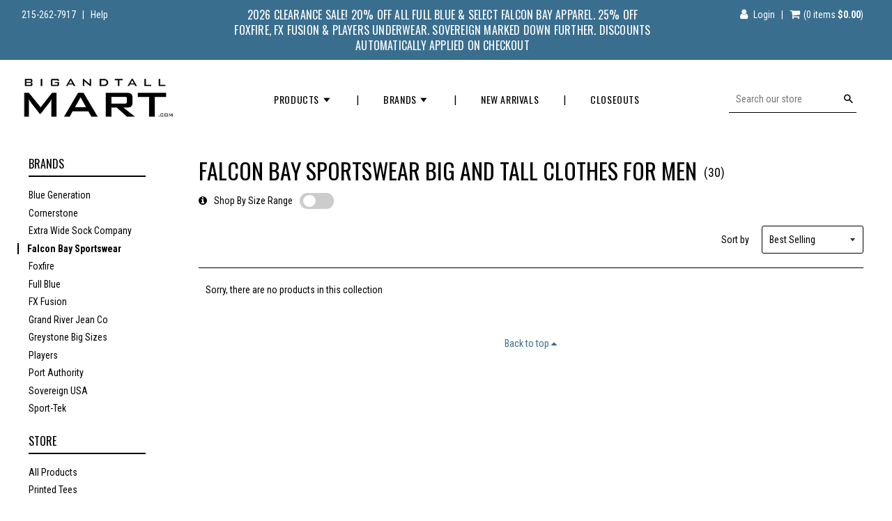

--- FILE ---
content_type: text/html; charset=utf-8
request_url: https://www.bigandtallmart.com/collections/falcon-bay-sportswear?page=2
body_size: 16785
content:
<!doctype html>
<!--[if IE 8]><html class="no-js lt-ie9" lang="en"> <![endif]-->
<!--[if IE 9 ]><html class="ie9 no-js"> <![endif]-->
<!--[if (gt IE 9)|!(IE)]><!--> <html class="no-js"> <!--<![endif]-->
<head>

  <!-- Basic page needs ================================================== -->
  <meta charset="utf-8">
  <meta http-equiv="X-UA-Compatible" content="IE=edge,chrome=1">
  
  
  <link rel="shortcut icon" href="//www.bigandtallmart.com/cdn/shop/t/15/assets/favicon.png?v=107101187829002087771608650136" type="image/png" />
  

  <!-- Title and description ================================================== -->
  <title>
  Mens Casual Wear | Falcon Bay Sportswear | Big Sizes &ndash; Page 2 | Big and Tall Mart
  </title>

  
  <meta name="description" content="Mens Casual Wear by Falcon Bay Sportswear. Big men sizes up to 10X and 6XLT. Pants, shorts, tees, and shirts. Fill your clothing needs at BigandTallMart.com.">
  

  <!-- Helpers ================================================== -->
  <!-- /snippets/social-meta-tags.liquid -->


  <meta property="og:type" content="website">
  <meta property="og:title" content="Mens Casual Wear | Falcon Bay Sportswear | Big Sizes">
  
    <meta property="og:image" content="http://www.bigandtallmart.com/cdn/shop/t/15/assets/logo.png?v=8821">
    <meta property="og:image:secure_url" content="https://www.bigandtallmart.com/cdn/shop/t/15/assets/logo.png?v=8821">
  

<meta property="og:url" content="https://www.bigandtallmart.com/collections/falcon-bay-sportswear?page=2">
<meta property="og:site_name" content="Big and Tall Mart">




  <meta name="twitter:card" content="summary">



   <link rel="canonical" href="https://www.bigandtallmart.com/collections/falcon-bay-sportswear?page=2" /> 
  <meta name="viewport" content="width=device-width,initial-scale=1,shrink-to-fit=no">
  <meta name="theme-color" content="#396e8e">

  <!-- Fonts ============================ -->
  <link href="https://fonts.googleapis.com/css?family=Oswald:300,400,700|Roboto+Condensed:400,700" rel="stylesheet">
  <!--[if lte IE 8]>
    <link rel="stylesheet" href="http://fonts.googleapis.com/css?family=Oswald:300,400,700" />
    <link rel="stylesheet" href="http://fonts.googleapis.com/css?family=Roboto+Condensed:400,700" />
<![endif]-->
  <!-- CSS ================================================== -->
  <link href="//www.bigandtallmart.com/cdn/shop/t/15/assets/timber.scss.css?v=14430176095009047001768860192" rel="stylesheet" type="text/css" media="all" />
  <link href="//www.bigandtallmart.com/cdn/shop/t/15/assets/font-awesome.min.css?v=78884927695318884471608650162" rel="stylesheet" type="text/css" media="all" />

  <!-- Header hook for plugins ================================================== -->
  <script>window.performance && window.performance.mark && window.performance.mark('shopify.content_for_header.start');</script><meta id="shopify-digital-wallet" name="shopify-digital-wallet" content="/16201777/digital_wallets/dialog">
<meta name="shopify-checkout-api-token" content="903fe19763034497c94c6cfe2c913b97">
<meta id="in-context-paypal-metadata" data-shop-id="16201777" data-venmo-supported="false" data-environment="production" data-locale="en_US" data-paypal-v4="true" data-currency="USD">
<link rel="alternate" type="application/atom+xml" title="Feed" href="/collections/falcon-bay-sportswear.atom" />
<link rel="prev" href="/collections/falcon-bay-sportswear?page=1">
<link rel="alternate" hreflang="x-default" href="https://www.bigandtallmart.com/collections/falcon-bay-sportswear?page=2">
<link rel="alternate" hreflang="en" href="https://www.bigandtallmart.com/collections/falcon-bay-sportswear?page=2">
<link rel="alternate" hreflang="en-CA" href="https://www.bigandtallmart.com/en-ca/collections/falcon-bay-sportswear?page=2">
<link rel="alternate" type="application/json+oembed" href="https://www.bigandtallmart.com/collections/falcon-bay-sportswear.oembed?page=2">
<script async="async" src="/checkouts/internal/preloads.js?locale=en-US"></script>
<link rel="preconnect" href="https://shop.app" crossorigin="anonymous">
<script async="async" src="https://shop.app/checkouts/internal/preloads.js?locale=en-US&shop_id=16201777" crossorigin="anonymous"></script>
<script id="apple-pay-shop-capabilities" type="application/json">{"shopId":16201777,"countryCode":"US","currencyCode":"USD","merchantCapabilities":["supports3DS"],"merchantId":"gid:\/\/shopify\/Shop\/16201777","merchantName":"Big and Tall Mart","requiredBillingContactFields":["postalAddress","email","phone"],"requiredShippingContactFields":["postalAddress","email","phone"],"shippingType":"shipping","supportedNetworks":["visa","masterCard","amex","discover","elo","jcb"],"total":{"type":"pending","label":"Big and Tall Mart","amount":"1.00"},"shopifyPaymentsEnabled":true,"supportsSubscriptions":true}</script>
<script id="shopify-features" type="application/json">{"accessToken":"903fe19763034497c94c6cfe2c913b97","betas":["rich-media-storefront-analytics"],"domain":"www.bigandtallmart.com","predictiveSearch":true,"shopId":16201777,"locale":"en"}</script>
<script>var Shopify = Shopify || {};
Shopify.shop = "big-and-tall-mart.myshopify.com";
Shopify.locale = "en";
Shopify.currency = {"active":"USD","rate":"1.0"};
Shopify.country = "US";
Shopify.theme = {"name":" Printed Tee Exclusions New Fix 12.22.20","id":84089208920,"schema_name":null,"schema_version":null,"theme_store_id":null,"role":"main"};
Shopify.theme.handle = "null";
Shopify.theme.style = {"id":null,"handle":null};
Shopify.cdnHost = "www.bigandtallmart.com/cdn";
Shopify.routes = Shopify.routes || {};
Shopify.routes.root = "/";</script>
<script type="module">!function(o){(o.Shopify=o.Shopify||{}).modules=!0}(window);</script>
<script>!function(o){function n(){var o=[];function n(){o.push(Array.prototype.slice.apply(arguments))}return n.q=o,n}var t=o.Shopify=o.Shopify||{};t.loadFeatures=n(),t.autoloadFeatures=n()}(window);</script>
<script>
  window.ShopifyPay = window.ShopifyPay || {};
  window.ShopifyPay.apiHost = "shop.app\/pay";
  window.ShopifyPay.redirectState = null;
</script>
<script id="shop-js-analytics" type="application/json">{"pageType":"collection"}</script>
<script defer="defer" async type="module" src="//www.bigandtallmart.com/cdn/shopifycloud/shop-js/modules/v2/client.init-shop-cart-sync_BApSsMSl.en.esm.js"></script>
<script defer="defer" async type="module" src="//www.bigandtallmart.com/cdn/shopifycloud/shop-js/modules/v2/chunk.common_CBoos6YZ.esm.js"></script>
<script type="module">
  await import("//www.bigandtallmart.com/cdn/shopifycloud/shop-js/modules/v2/client.init-shop-cart-sync_BApSsMSl.en.esm.js");
await import("//www.bigandtallmart.com/cdn/shopifycloud/shop-js/modules/v2/chunk.common_CBoos6YZ.esm.js");

  window.Shopify.SignInWithShop?.initShopCartSync?.({"fedCMEnabled":true,"windoidEnabled":true});

</script>
<script>
  window.Shopify = window.Shopify || {};
  if (!window.Shopify.featureAssets) window.Shopify.featureAssets = {};
  window.Shopify.featureAssets['shop-js'] = {"shop-cart-sync":["modules/v2/client.shop-cart-sync_DJczDl9f.en.esm.js","modules/v2/chunk.common_CBoos6YZ.esm.js"],"init-fed-cm":["modules/v2/client.init-fed-cm_BzwGC0Wi.en.esm.js","modules/v2/chunk.common_CBoos6YZ.esm.js"],"init-windoid":["modules/v2/client.init-windoid_BS26ThXS.en.esm.js","modules/v2/chunk.common_CBoos6YZ.esm.js"],"shop-cash-offers":["modules/v2/client.shop-cash-offers_DthCPNIO.en.esm.js","modules/v2/chunk.common_CBoos6YZ.esm.js","modules/v2/chunk.modal_Bu1hFZFC.esm.js"],"shop-button":["modules/v2/client.shop-button_D_JX508o.en.esm.js","modules/v2/chunk.common_CBoos6YZ.esm.js"],"init-shop-email-lookup-coordinator":["modules/v2/client.init-shop-email-lookup-coordinator_DFwWcvrS.en.esm.js","modules/v2/chunk.common_CBoos6YZ.esm.js"],"shop-toast-manager":["modules/v2/client.shop-toast-manager_tEhgP2F9.en.esm.js","modules/v2/chunk.common_CBoos6YZ.esm.js"],"shop-login-button":["modules/v2/client.shop-login-button_DwLgFT0K.en.esm.js","modules/v2/chunk.common_CBoos6YZ.esm.js","modules/v2/chunk.modal_Bu1hFZFC.esm.js"],"avatar":["modules/v2/client.avatar_BTnouDA3.en.esm.js"],"init-shop-cart-sync":["modules/v2/client.init-shop-cart-sync_BApSsMSl.en.esm.js","modules/v2/chunk.common_CBoos6YZ.esm.js"],"pay-button":["modules/v2/client.pay-button_BuNmcIr_.en.esm.js","modules/v2/chunk.common_CBoos6YZ.esm.js"],"init-shop-for-new-customer-accounts":["modules/v2/client.init-shop-for-new-customer-accounts_DrjXSI53.en.esm.js","modules/v2/client.shop-login-button_DwLgFT0K.en.esm.js","modules/v2/chunk.common_CBoos6YZ.esm.js","modules/v2/chunk.modal_Bu1hFZFC.esm.js"],"init-customer-accounts-sign-up":["modules/v2/client.init-customer-accounts-sign-up_TlVCiykN.en.esm.js","modules/v2/client.shop-login-button_DwLgFT0K.en.esm.js","modules/v2/chunk.common_CBoos6YZ.esm.js","modules/v2/chunk.modal_Bu1hFZFC.esm.js"],"shop-follow-button":["modules/v2/client.shop-follow-button_C5D3XtBb.en.esm.js","modules/v2/chunk.common_CBoos6YZ.esm.js","modules/v2/chunk.modal_Bu1hFZFC.esm.js"],"checkout-modal":["modules/v2/client.checkout-modal_8TC_1FUY.en.esm.js","modules/v2/chunk.common_CBoos6YZ.esm.js","modules/v2/chunk.modal_Bu1hFZFC.esm.js"],"init-customer-accounts":["modules/v2/client.init-customer-accounts_C0Oh2ljF.en.esm.js","modules/v2/client.shop-login-button_DwLgFT0K.en.esm.js","modules/v2/chunk.common_CBoos6YZ.esm.js","modules/v2/chunk.modal_Bu1hFZFC.esm.js"],"lead-capture":["modules/v2/client.lead-capture_Cq0gfm7I.en.esm.js","modules/v2/chunk.common_CBoos6YZ.esm.js","modules/v2/chunk.modal_Bu1hFZFC.esm.js"],"shop-login":["modules/v2/client.shop-login_BmtnoEUo.en.esm.js","modules/v2/chunk.common_CBoos6YZ.esm.js","modules/v2/chunk.modal_Bu1hFZFC.esm.js"],"payment-terms":["modules/v2/client.payment-terms_BHOWV7U_.en.esm.js","modules/v2/chunk.common_CBoos6YZ.esm.js","modules/v2/chunk.modal_Bu1hFZFC.esm.js"]};
</script>
<script>(function() {
  var isLoaded = false;
  function asyncLoad() {
    if (isLoaded) return;
    isLoaded = true;
    var urls = ["https:\/\/cdn.appifycommerce.com\/apps\/shopify\/imgz\/js\/big-and-tall-mart.myshopify.com.js?v=0\u0026shop=big-and-tall-mart.myshopify.com","https:\/\/cdn.appifycommerce.com\/apps\/shopify\/imgz\/js\/big-and-tall-mart.myshopify.com.js?v=0\u0026shop=big-and-tall-mart.myshopify.com"];
    for (var i = 0; i < urls.length; i++) {
      var s = document.createElement('script');
      s.type = 'text/javascript';
      s.async = true;
      s.src = urls[i];
      var x = document.getElementsByTagName('script')[0];
      x.parentNode.insertBefore(s, x);
    }
  };
  if(window.attachEvent) {
    window.attachEvent('onload', asyncLoad);
  } else {
    window.addEventListener('load', asyncLoad, false);
  }
})();</script>
<script id="__st">var __st={"a":16201777,"offset":-18000,"reqid":"b80987e2-3640-44d9-b4ab-80dfac886f34-1768862987","pageurl":"www.bigandtallmart.com\/collections\/falcon-bay-sportswear?page=2","u":"84d8de2dcb02","p":"collection","rtyp":"collection","rid":386490962};</script>
<script>window.ShopifyPaypalV4VisibilityTracking = true;</script>
<script id="captcha-bootstrap">!function(){'use strict';const t='contact',e='account',n='new_comment',o=[[t,t],['blogs',n],['comments',n],[t,'customer']],c=[[e,'customer_login'],[e,'guest_login'],[e,'recover_customer_password'],[e,'create_customer']],r=t=>t.map((([t,e])=>`form[action*='/${t}']:not([data-nocaptcha='true']) input[name='form_type'][value='${e}']`)).join(','),a=t=>()=>t?[...document.querySelectorAll(t)].map((t=>t.form)):[];function s(){const t=[...o],e=r(t);return a(e)}const i='password',u='form_key',d=['recaptcha-v3-token','g-recaptcha-response','h-captcha-response',i],f=()=>{try{return window.sessionStorage}catch{return}},m='__shopify_v',_=t=>t.elements[u];function p(t,e,n=!1){try{const o=window.sessionStorage,c=JSON.parse(o.getItem(e)),{data:r}=function(t){const{data:e,action:n}=t;return t[m]||n?{data:e,action:n}:{data:t,action:n}}(c);for(const[e,n]of Object.entries(r))t.elements[e]&&(t.elements[e].value=n);n&&o.removeItem(e)}catch(o){console.error('form repopulation failed',{error:o})}}const l='form_type',E='cptcha';function T(t){t.dataset[E]=!0}const w=window,h=w.document,L='Shopify',v='ce_forms',y='captcha';let A=!1;((t,e)=>{const n=(g='f06e6c50-85a8-45c8-87d0-21a2b65856fe',I='https://cdn.shopify.com/shopifycloud/storefront-forms-hcaptcha/ce_storefront_forms_captcha_hcaptcha.v1.5.2.iife.js',D={infoText:'Protected by hCaptcha',privacyText:'Privacy',termsText:'Terms'},(t,e,n)=>{const o=w[L][v],c=o.bindForm;if(c)return c(t,g,e,D).then(n);var r;o.q.push([[t,g,e,D],n]),r=I,A||(h.body.append(Object.assign(h.createElement('script'),{id:'captcha-provider',async:!0,src:r})),A=!0)});var g,I,D;w[L]=w[L]||{},w[L][v]=w[L][v]||{},w[L][v].q=[],w[L][y]=w[L][y]||{},w[L][y].protect=function(t,e){n(t,void 0,e),T(t)},Object.freeze(w[L][y]),function(t,e,n,w,h,L){const[v,y,A,g]=function(t,e,n){const i=e?o:[],u=t?c:[],d=[...i,...u],f=r(d),m=r(i),_=r(d.filter((([t,e])=>n.includes(e))));return[a(f),a(m),a(_),s()]}(w,h,L),I=t=>{const e=t.target;return e instanceof HTMLFormElement?e:e&&e.form},D=t=>v().includes(t);t.addEventListener('submit',(t=>{const e=I(t);if(!e)return;const n=D(e)&&!e.dataset.hcaptchaBound&&!e.dataset.recaptchaBound,o=_(e),c=g().includes(e)&&(!o||!o.value);(n||c)&&t.preventDefault(),c&&!n&&(function(t){try{if(!f())return;!function(t){const e=f();if(!e)return;const n=_(t);if(!n)return;const o=n.value;o&&e.removeItem(o)}(t);const e=Array.from(Array(32),(()=>Math.random().toString(36)[2])).join('');!function(t,e){_(t)||t.append(Object.assign(document.createElement('input'),{type:'hidden',name:u})),t.elements[u].value=e}(t,e),function(t,e){const n=f();if(!n)return;const o=[...t.querySelectorAll(`input[type='${i}']`)].map((({name:t})=>t)),c=[...d,...o],r={};for(const[a,s]of new FormData(t).entries())c.includes(a)||(r[a]=s);n.setItem(e,JSON.stringify({[m]:1,action:t.action,data:r}))}(t,e)}catch(e){console.error('failed to persist form',e)}}(e),e.submit())}));const S=(t,e)=>{t&&!t.dataset[E]&&(n(t,e.some((e=>e===t))),T(t))};for(const o of['focusin','change'])t.addEventListener(o,(t=>{const e=I(t);D(e)&&S(e,y())}));const B=e.get('form_key'),M=e.get(l),P=B&&M;t.addEventListener('DOMContentLoaded',(()=>{const t=y();if(P)for(const e of t)e.elements[l].value===M&&p(e,B);[...new Set([...A(),...v().filter((t=>'true'===t.dataset.shopifyCaptcha))])].forEach((e=>S(e,t)))}))}(h,new URLSearchParams(w.location.search),n,t,e,['guest_login'])})(!0,!0)}();</script>
<script integrity="sha256-4kQ18oKyAcykRKYeNunJcIwy7WH5gtpwJnB7kiuLZ1E=" data-source-attribution="shopify.loadfeatures" defer="defer" src="//www.bigandtallmart.com/cdn/shopifycloud/storefront/assets/storefront/load_feature-a0a9edcb.js" crossorigin="anonymous"></script>
<script crossorigin="anonymous" defer="defer" src="//www.bigandtallmart.com/cdn/shopifycloud/storefront/assets/shopify_pay/storefront-65b4c6d7.js?v=20250812"></script>
<script data-source-attribution="shopify.dynamic_checkout.dynamic.init">var Shopify=Shopify||{};Shopify.PaymentButton=Shopify.PaymentButton||{isStorefrontPortableWallets:!0,init:function(){window.Shopify.PaymentButton.init=function(){};var t=document.createElement("script");t.src="https://www.bigandtallmart.com/cdn/shopifycloud/portable-wallets/latest/portable-wallets.en.js",t.type="module",document.head.appendChild(t)}};
</script>
<script data-source-attribution="shopify.dynamic_checkout.buyer_consent">
  function portableWalletsHideBuyerConsent(e){var t=document.getElementById("shopify-buyer-consent"),n=document.getElementById("shopify-subscription-policy-button");t&&n&&(t.classList.add("hidden"),t.setAttribute("aria-hidden","true"),n.removeEventListener("click",e))}function portableWalletsShowBuyerConsent(e){var t=document.getElementById("shopify-buyer-consent"),n=document.getElementById("shopify-subscription-policy-button");t&&n&&(t.classList.remove("hidden"),t.removeAttribute("aria-hidden"),n.addEventListener("click",e))}window.Shopify?.PaymentButton&&(window.Shopify.PaymentButton.hideBuyerConsent=portableWalletsHideBuyerConsent,window.Shopify.PaymentButton.showBuyerConsent=portableWalletsShowBuyerConsent);
</script>
<script data-source-attribution="shopify.dynamic_checkout.cart.bootstrap">document.addEventListener("DOMContentLoaded",(function(){function t(){return document.querySelector("shopify-accelerated-checkout-cart, shopify-accelerated-checkout")}if(t())Shopify.PaymentButton.init();else{new MutationObserver((function(e,n){t()&&(Shopify.PaymentButton.init(),n.disconnect())})).observe(document.body,{childList:!0,subtree:!0})}}));
</script>
<link id="shopify-accelerated-checkout-styles" rel="stylesheet" media="screen" href="https://www.bigandtallmart.com/cdn/shopifycloud/portable-wallets/latest/accelerated-checkout-backwards-compat.css" crossorigin="anonymous">
<style id="shopify-accelerated-checkout-cart">
        #shopify-buyer-consent {
  margin-top: 1em;
  display: inline-block;
  width: 100%;
}

#shopify-buyer-consent.hidden {
  display: none;
}

#shopify-subscription-policy-button {
  background: none;
  border: none;
  padding: 0;
  text-decoration: underline;
  font-size: inherit;
  cursor: pointer;
}

#shopify-subscription-policy-button::before {
  box-shadow: none;
}

      </style>

<script>window.performance && window.performance.mark && window.performance.mark('shopify.content_for_header.end');</script>
  <!-- /snippets/oldIE-js.liquid -->


<!--[if lt IE 9]>
<script src="//cdnjs.cloudflare.com/ajax/libs/html5shiv/3.7.2/html5shiv.min.js" type="text/javascript"></script>
<script src="//www.bigandtallmart.com/cdn/shop/t/15/assets/respond.min.js?v=52248677837542619231608650192" type="text/javascript"></script>
<link href="//www.bigandtallmart.com/cdn/shop/t/15/assets/respond-proxy.html" id="respond-proxy" rel="respond-proxy" />
<link href="//www.bigandtallmart.com/search?q=9ef283636926e389db99594fe736a112" id="respond-redirect" rel="respond-redirect" />
<script src="//www.bigandtallmart.com/search?q=9ef283636926e389db99594fe736a112" type="text/javascript"></script>
<![endif]-->



  <script src="//ajax.googleapis.com/ajax/libs/jquery/1.12.4/jquery.min.js"></script>
  <script src="//www.bigandtallmart.com/cdn/shop/t/15/assets/magnific-popup.min.js?v=184369421263510081681608650177" type="text/javascript"></script>
  <script src="//www.bigandtallmart.com/cdn/shop/t/15/assets/modernizr.min.js?v=137617515274177302221608650179" async></script>

  
  

  <script src='https://www.google.com/recaptcha/api.js'></script>

<link href="https://monorail-edge.shopifysvc.com" rel="dns-prefetch">
<script>(function(){if ("sendBeacon" in navigator && "performance" in window) {try {var session_token_from_headers = performance.getEntriesByType('navigation')[0].serverTiming.find(x => x.name == '_s').description;} catch {var session_token_from_headers = undefined;}var session_cookie_matches = document.cookie.match(/_shopify_s=([^;]*)/);var session_token_from_cookie = session_cookie_matches && session_cookie_matches.length === 2 ? session_cookie_matches[1] : "";var session_token = session_token_from_headers || session_token_from_cookie || "";function handle_abandonment_event(e) {var entries = performance.getEntries().filter(function(entry) {return /monorail-edge.shopifysvc.com/.test(entry.name);});if (!window.abandonment_tracked && entries.length === 0) {window.abandonment_tracked = true;var currentMs = Date.now();var navigation_start = performance.timing.navigationStart;var payload = {shop_id: 16201777,url: window.location.href,navigation_start,duration: currentMs - navigation_start,session_token,page_type: "collection"};window.navigator.sendBeacon("https://monorail-edge.shopifysvc.com/v1/produce", JSON.stringify({schema_id: "online_store_buyer_site_abandonment/1.1",payload: payload,metadata: {event_created_at_ms: currentMs,event_sent_at_ms: currentMs}}));}}window.addEventListener('pagehide', handle_abandonment_event);}}());</script>
<script id="web-pixels-manager-setup">(function e(e,d,r,n,o){if(void 0===o&&(o={}),!Boolean(null===(a=null===(i=window.Shopify)||void 0===i?void 0:i.analytics)||void 0===a?void 0:a.replayQueue)){var i,a;window.Shopify=window.Shopify||{};var t=window.Shopify;t.analytics=t.analytics||{};var s=t.analytics;s.replayQueue=[],s.publish=function(e,d,r){return s.replayQueue.push([e,d,r]),!0};try{self.performance.mark("wpm:start")}catch(e){}var l=function(){var e={modern:/Edge?\/(1{2}[4-9]|1[2-9]\d|[2-9]\d{2}|\d{4,})\.\d+(\.\d+|)|Firefox\/(1{2}[4-9]|1[2-9]\d|[2-9]\d{2}|\d{4,})\.\d+(\.\d+|)|Chrom(ium|e)\/(9{2}|\d{3,})\.\d+(\.\d+|)|(Maci|X1{2}).+ Version\/(15\.\d+|(1[6-9]|[2-9]\d|\d{3,})\.\d+)([,.]\d+|)( \(\w+\)|)( Mobile\/\w+|) Safari\/|Chrome.+OPR\/(9{2}|\d{3,})\.\d+\.\d+|(CPU[ +]OS|iPhone[ +]OS|CPU[ +]iPhone|CPU IPhone OS|CPU iPad OS)[ +]+(15[._]\d+|(1[6-9]|[2-9]\d|\d{3,})[._]\d+)([._]\d+|)|Android:?[ /-](13[3-9]|1[4-9]\d|[2-9]\d{2}|\d{4,})(\.\d+|)(\.\d+|)|Android.+Firefox\/(13[5-9]|1[4-9]\d|[2-9]\d{2}|\d{4,})\.\d+(\.\d+|)|Android.+Chrom(ium|e)\/(13[3-9]|1[4-9]\d|[2-9]\d{2}|\d{4,})\.\d+(\.\d+|)|SamsungBrowser\/([2-9]\d|\d{3,})\.\d+/,legacy:/Edge?\/(1[6-9]|[2-9]\d|\d{3,})\.\d+(\.\d+|)|Firefox\/(5[4-9]|[6-9]\d|\d{3,})\.\d+(\.\d+|)|Chrom(ium|e)\/(5[1-9]|[6-9]\d|\d{3,})\.\d+(\.\d+|)([\d.]+$|.*Safari\/(?![\d.]+ Edge\/[\d.]+$))|(Maci|X1{2}).+ Version\/(10\.\d+|(1[1-9]|[2-9]\d|\d{3,})\.\d+)([,.]\d+|)( \(\w+\)|)( Mobile\/\w+|) Safari\/|Chrome.+OPR\/(3[89]|[4-9]\d|\d{3,})\.\d+\.\d+|(CPU[ +]OS|iPhone[ +]OS|CPU[ +]iPhone|CPU IPhone OS|CPU iPad OS)[ +]+(10[._]\d+|(1[1-9]|[2-9]\d|\d{3,})[._]\d+)([._]\d+|)|Android:?[ /-](13[3-9]|1[4-9]\d|[2-9]\d{2}|\d{4,})(\.\d+|)(\.\d+|)|Mobile Safari.+OPR\/([89]\d|\d{3,})\.\d+\.\d+|Android.+Firefox\/(13[5-9]|1[4-9]\d|[2-9]\d{2}|\d{4,})\.\d+(\.\d+|)|Android.+Chrom(ium|e)\/(13[3-9]|1[4-9]\d|[2-9]\d{2}|\d{4,})\.\d+(\.\d+|)|Android.+(UC? ?Browser|UCWEB|U3)[ /]?(15\.([5-9]|\d{2,})|(1[6-9]|[2-9]\d|\d{3,})\.\d+)\.\d+|SamsungBrowser\/(5\.\d+|([6-9]|\d{2,})\.\d+)|Android.+MQ{2}Browser\/(14(\.(9|\d{2,})|)|(1[5-9]|[2-9]\d|\d{3,})(\.\d+|))(\.\d+|)|K[Aa][Ii]OS\/(3\.\d+|([4-9]|\d{2,})\.\d+)(\.\d+|)/},d=e.modern,r=e.legacy,n=navigator.userAgent;return n.match(d)?"modern":n.match(r)?"legacy":"unknown"}(),u="modern"===l?"modern":"legacy",c=(null!=n?n:{modern:"",legacy:""})[u],f=function(e){return[e.baseUrl,"/wpm","/b",e.hashVersion,"modern"===e.buildTarget?"m":"l",".js"].join("")}({baseUrl:d,hashVersion:r,buildTarget:u}),m=function(e){var d=e.version,r=e.bundleTarget,n=e.surface,o=e.pageUrl,i=e.monorailEndpoint;return{emit:function(e){var a=e.status,t=e.errorMsg,s=(new Date).getTime(),l=JSON.stringify({metadata:{event_sent_at_ms:s},events:[{schema_id:"web_pixels_manager_load/3.1",payload:{version:d,bundle_target:r,page_url:o,status:a,surface:n,error_msg:t},metadata:{event_created_at_ms:s}}]});if(!i)return console&&console.warn&&console.warn("[Web Pixels Manager] No Monorail endpoint provided, skipping logging."),!1;try{return self.navigator.sendBeacon.bind(self.navigator)(i,l)}catch(e){}var u=new XMLHttpRequest;try{return u.open("POST",i,!0),u.setRequestHeader("Content-Type","text/plain"),u.send(l),!0}catch(e){return console&&console.warn&&console.warn("[Web Pixels Manager] Got an unhandled error while logging to Monorail."),!1}}}}({version:r,bundleTarget:l,surface:e.surface,pageUrl:self.location.href,monorailEndpoint:e.monorailEndpoint});try{o.browserTarget=l,function(e){var d=e.src,r=e.async,n=void 0===r||r,o=e.onload,i=e.onerror,a=e.sri,t=e.scriptDataAttributes,s=void 0===t?{}:t,l=document.createElement("script"),u=document.querySelector("head"),c=document.querySelector("body");if(l.async=n,l.src=d,a&&(l.integrity=a,l.crossOrigin="anonymous"),s)for(var f in s)if(Object.prototype.hasOwnProperty.call(s,f))try{l.dataset[f]=s[f]}catch(e){}if(o&&l.addEventListener("load",o),i&&l.addEventListener("error",i),u)u.appendChild(l);else{if(!c)throw new Error("Did not find a head or body element to append the script");c.appendChild(l)}}({src:f,async:!0,onload:function(){if(!function(){var e,d;return Boolean(null===(d=null===(e=window.Shopify)||void 0===e?void 0:e.analytics)||void 0===d?void 0:d.initialized)}()){var d=window.webPixelsManager.init(e)||void 0;if(d){var r=window.Shopify.analytics;r.replayQueue.forEach((function(e){var r=e[0],n=e[1],o=e[2];d.publishCustomEvent(r,n,o)})),r.replayQueue=[],r.publish=d.publishCustomEvent,r.visitor=d.visitor,r.initialized=!0}}},onerror:function(){return m.emit({status:"failed",errorMsg:"".concat(f," has failed to load")})},sri:function(e){var d=/^sha384-[A-Za-z0-9+/=]+$/;return"string"==typeof e&&d.test(e)}(c)?c:"",scriptDataAttributes:o}),m.emit({status:"loading"})}catch(e){m.emit({status:"failed",errorMsg:(null==e?void 0:e.message)||"Unknown error"})}}})({shopId: 16201777,storefrontBaseUrl: "https://www.bigandtallmart.com",extensionsBaseUrl: "https://extensions.shopifycdn.com/cdn/shopifycloud/web-pixels-manager",monorailEndpoint: "https://monorail-edge.shopifysvc.com/unstable/produce_batch",surface: "storefront-renderer",enabledBetaFlags: ["2dca8a86"],webPixelsConfigList: [{"id":"616857908","configuration":"{\"config\":\"{\\\"pixel_id\\\":\\\"G-753DL2YFPH\\\",\\\"gtag_events\\\":[{\\\"type\\\":\\\"purchase\\\",\\\"action_label\\\":\\\"G-753DL2YFPH\\\"},{\\\"type\\\":\\\"page_view\\\",\\\"action_label\\\":\\\"G-753DL2YFPH\\\"},{\\\"type\\\":\\\"view_item\\\",\\\"action_label\\\":\\\"G-753DL2YFPH\\\"},{\\\"type\\\":\\\"search\\\",\\\"action_label\\\":\\\"G-753DL2YFPH\\\"},{\\\"type\\\":\\\"add_to_cart\\\",\\\"action_label\\\":\\\"G-753DL2YFPH\\\"},{\\\"type\\\":\\\"begin_checkout\\\",\\\"action_label\\\":\\\"G-753DL2YFPH\\\"},{\\\"type\\\":\\\"add_payment_info\\\",\\\"action_label\\\":\\\"G-753DL2YFPH\\\"}],\\\"enable_monitoring_mode\\\":false}\"}","eventPayloadVersion":"v1","runtimeContext":"OPEN","scriptVersion":"b2a88bafab3e21179ed38636efcd8a93","type":"APP","apiClientId":1780363,"privacyPurposes":[],"dataSharingAdjustments":{"protectedCustomerApprovalScopes":["read_customer_address","read_customer_email","read_customer_name","read_customer_personal_data","read_customer_phone"]}},{"id":"187793716","configuration":"{\"tagID\":\"2612962051713\"}","eventPayloadVersion":"v1","runtimeContext":"STRICT","scriptVersion":"18031546ee651571ed29edbe71a3550b","type":"APP","apiClientId":3009811,"privacyPurposes":["ANALYTICS","MARKETING","SALE_OF_DATA"],"dataSharingAdjustments":{"protectedCustomerApprovalScopes":["read_customer_address","read_customer_email","read_customer_name","read_customer_personal_data","read_customer_phone"]}},{"id":"shopify-app-pixel","configuration":"{}","eventPayloadVersion":"v1","runtimeContext":"STRICT","scriptVersion":"0450","apiClientId":"shopify-pixel","type":"APP","privacyPurposes":["ANALYTICS","MARKETING"]},{"id":"shopify-custom-pixel","eventPayloadVersion":"v1","runtimeContext":"LAX","scriptVersion":"0450","apiClientId":"shopify-pixel","type":"CUSTOM","privacyPurposes":["ANALYTICS","MARKETING"]}],isMerchantRequest: false,initData: {"shop":{"name":"Big and Tall Mart","paymentSettings":{"currencyCode":"USD"},"myshopifyDomain":"big-and-tall-mart.myshopify.com","countryCode":"US","storefrontUrl":"https:\/\/www.bigandtallmart.com"},"customer":null,"cart":null,"checkout":null,"productVariants":[],"purchasingCompany":null},},"https://www.bigandtallmart.com/cdn","fcfee988w5aeb613cpc8e4bc33m6693e112",{"modern":"","legacy":""},{"shopId":"16201777","storefrontBaseUrl":"https:\/\/www.bigandtallmart.com","extensionBaseUrl":"https:\/\/extensions.shopifycdn.com\/cdn\/shopifycloud\/web-pixels-manager","surface":"storefront-renderer","enabledBetaFlags":"[\"2dca8a86\"]","isMerchantRequest":"false","hashVersion":"fcfee988w5aeb613cpc8e4bc33m6693e112","publish":"custom","events":"[[\"page_viewed\",{}],[\"collection_viewed\",{\"collection\":{\"id\":\"386490962\",\"title\":\"Falcon Bay Sportswear Big and Tall Clothes for Men\",\"productVariants\":[]}}]]"});</script><script>
  window.ShopifyAnalytics = window.ShopifyAnalytics || {};
  window.ShopifyAnalytics.meta = window.ShopifyAnalytics.meta || {};
  window.ShopifyAnalytics.meta.currency = 'USD';
  var meta = {"products":[],"page":{"pageType":"collection","resourceType":"collection","resourceId":386490962,"requestId":"b80987e2-3640-44d9-b4ab-80dfac886f34-1768862987"}};
  for (var attr in meta) {
    window.ShopifyAnalytics.meta[attr] = meta[attr];
  }
</script>
<script class="analytics">
  (function () {
    var customDocumentWrite = function(content) {
      var jquery = null;

      if (window.jQuery) {
        jquery = window.jQuery;
      } else if (window.Checkout && window.Checkout.$) {
        jquery = window.Checkout.$;
      }

      if (jquery) {
        jquery('body').append(content);
      }
    };

    var hasLoggedConversion = function(token) {
      if (token) {
        return document.cookie.indexOf('loggedConversion=' + token) !== -1;
      }
      return false;
    }

    var setCookieIfConversion = function(token) {
      if (token) {
        var twoMonthsFromNow = new Date(Date.now());
        twoMonthsFromNow.setMonth(twoMonthsFromNow.getMonth() + 2);

        document.cookie = 'loggedConversion=' + token + '; expires=' + twoMonthsFromNow;
      }
    }

    var trekkie = window.ShopifyAnalytics.lib = window.trekkie = window.trekkie || [];
    if (trekkie.integrations) {
      return;
    }
    trekkie.methods = [
      'identify',
      'page',
      'ready',
      'track',
      'trackForm',
      'trackLink'
    ];
    trekkie.factory = function(method) {
      return function() {
        var args = Array.prototype.slice.call(arguments);
        args.unshift(method);
        trekkie.push(args);
        return trekkie;
      };
    };
    for (var i = 0; i < trekkie.methods.length; i++) {
      var key = trekkie.methods[i];
      trekkie[key] = trekkie.factory(key);
    }
    trekkie.load = function(config) {
      trekkie.config = config || {};
      trekkie.config.initialDocumentCookie = document.cookie;
      var first = document.getElementsByTagName('script')[0];
      var script = document.createElement('script');
      script.type = 'text/javascript';
      script.onerror = function(e) {
        var scriptFallback = document.createElement('script');
        scriptFallback.type = 'text/javascript';
        scriptFallback.onerror = function(error) {
                var Monorail = {
      produce: function produce(monorailDomain, schemaId, payload) {
        var currentMs = new Date().getTime();
        var event = {
          schema_id: schemaId,
          payload: payload,
          metadata: {
            event_created_at_ms: currentMs,
            event_sent_at_ms: currentMs
          }
        };
        return Monorail.sendRequest("https://" + monorailDomain + "/v1/produce", JSON.stringify(event));
      },
      sendRequest: function sendRequest(endpointUrl, payload) {
        // Try the sendBeacon API
        if (window && window.navigator && typeof window.navigator.sendBeacon === 'function' && typeof window.Blob === 'function' && !Monorail.isIos12()) {
          var blobData = new window.Blob([payload], {
            type: 'text/plain'
          });

          if (window.navigator.sendBeacon(endpointUrl, blobData)) {
            return true;
          } // sendBeacon was not successful

        } // XHR beacon

        var xhr = new XMLHttpRequest();

        try {
          xhr.open('POST', endpointUrl);
          xhr.setRequestHeader('Content-Type', 'text/plain');
          xhr.send(payload);
        } catch (e) {
          console.log(e);
        }

        return false;
      },
      isIos12: function isIos12() {
        return window.navigator.userAgent.lastIndexOf('iPhone; CPU iPhone OS 12_') !== -1 || window.navigator.userAgent.lastIndexOf('iPad; CPU OS 12_') !== -1;
      }
    };
    Monorail.produce('monorail-edge.shopifysvc.com',
      'trekkie_storefront_load_errors/1.1',
      {shop_id: 16201777,
      theme_id: 84089208920,
      app_name: "storefront",
      context_url: window.location.href,
      source_url: "//www.bigandtallmart.com/cdn/s/trekkie.storefront.cd680fe47e6c39ca5d5df5f0a32d569bc48c0f27.min.js"});

        };
        scriptFallback.async = true;
        scriptFallback.src = '//www.bigandtallmart.com/cdn/s/trekkie.storefront.cd680fe47e6c39ca5d5df5f0a32d569bc48c0f27.min.js';
        first.parentNode.insertBefore(scriptFallback, first);
      };
      script.async = true;
      script.src = '//www.bigandtallmart.com/cdn/s/trekkie.storefront.cd680fe47e6c39ca5d5df5f0a32d569bc48c0f27.min.js';
      first.parentNode.insertBefore(script, first);
    };
    trekkie.load(
      {"Trekkie":{"appName":"storefront","development":false,"defaultAttributes":{"shopId":16201777,"isMerchantRequest":null,"themeId":84089208920,"themeCityHash":"6094956972301523104","contentLanguage":"en","currency":"USD","eventMetadataId":"a13018ef-5192-4c2c-96c2-4b60810ebd58"},"isServerSideCookieWritingEnabled":true,"monorailRegion":"shop_domain","enabledBetaFlags":["65f19447"]},"Session Attribution":{},"S2S":{"facebookCapiEnabled":false,"source":"trekkie-storefront-renderer","apiClientId":580111}}
    );

    var loaded = false;
    trekkie.ready(function() {
      if (loaded) return;
      loaded = true;

      window.ShopifyAnalytics.lib = window.trekkie;

      var originalDocumentWrite = document.write;
      document.write = customDocumentWrite;
      try { window.ShopifyAnalytics.merchantGoogleAnalytics.call(this); } catch(error) {};
      document.write = originalDocumentWrite;

      window.ShopifyAnalytics.lib.page(null,{"pageType":"collection","resourceType":"collection","resourceId":386490962,"requestId":"b80987e2-3640-44d9-b4ab-80dfac886f34-1768862987","shopifyEmitted":true});

      var match = window.location.pathname.match(/checkouts\/(.+)\/(thank_you|post_purchase)/)
      var token = match? match[1]: undefined;
      if (!hasLoggedConversion(token)) {
        setCookieIfConversion(token);
        window.ShopifyAnalytics.lib.track("Viewed Product Category",{"currency":"USD","category":"Collection: falcon-bay-sportswear","collectionName":"falcon-bay-sportswear","collectionId":386490962,"nonInteraction":true},undefined,undefined,{"shopifyEmitted":true});
      }
    });


        var eventsListenerScript = document.createElement('script');
        eventsListenerScript.async = true;
        eventsListenerScript.src = "//www.bigandtallmart.com/cdn/shopifycloud/storefront/assets/shop_events_listener-3da45d37.js";
        document.getElementsByTagName('head')[0].appendChild(eventsListenerScript);

})();</script>
  <script>
  if (!window.ga || (window.ga && typeof window.ga !== 'function')) {
    window.ga = function ga() {
      (window.ga.q = window.ga.q || []).push(arguments);
      if (window.Shopify && window.Shopify.analytics && typeof window.Shopify.analytics.publish === 'function') {
        window.Shopify.analytics.publish("ga_stub_called", {}, {sendTo: "google_osp_migration"});
      }
      console.error("Shopify's Google Analytics stub called with:", Array.from(arguments), "\nSee https://help.shopify.com/manual/promoting-marketing/pixels/pixel-migration#google for more information.");
    };
    if (window.Shopify && window.Shopify.analytics && typeof window.Shopify.analytics.publish === 'function') {
      window.Shopify.analytics.publish("ga_stub_initialized", {}, {sendTo: "google_osp_migration"});
    }
  }
</script>
<script
  defer
  src="https://www.bigandtallmart.com/cdn/shopifycloud/perf-kit/shopify-perf-kit-3.0.4.min.js"
  data-application="storefront-renderer"
  data-shop-id="16201777"
  data-render-region="gcp-us-central1"
  data-page-type="collection"
  data-theme-instance-id="84089208920"
  data-theme-name=""
  data-theme-version=""
  data-monorail-region="shop_domain"
  data-resource-timing-sampling-rate="10"
  data-shs="true"
  data-shs-beacon="true"
  data-shs-export-with-fetch="true"
  data-shs-logs-sample-rate="1"
  data-shs-beacon-endpoint="https://www.bigandtallmart.com/api/collect"
></script>
</head>


<body id="mens-casual-wear-falcon-bay-sportswear-big-sizes" class=" template-collection" >

  <div id="NavDrawer" class="drawer drawer--left">
    <div class="drawer__header">
      <div class="drawer__title h3">Browse</div>
      <div class="drawer__close js-drawer-close">
        <button type="button" class="icon-fallback-text">
          <span class="icon icon-x" aria-hidden="true"></span>
          <span class="fallback-text">Close menu</span>
        </button>
      </div>
    </div>
    <!-- begin mobile-nav -->
    <ul class="mobile-nav">
      <li class="mobile-nav__item mobile-nav__search">
        <!-- /snippets/search-bar.liquid -->


<form action="/search" method="get" class="search-bar" role="search">
  
  <input type="search" name="q" value="" placeholder="Search our store" class="input-group-field" aria-label="Search our store">
  <div class="input-group-btn">
    <button type="submit" class="icon-fallback-text">
      <span class="icon icon-search" aria-hidden="true"></span>
      <span class="fallback-text">Search</span>
    </button>
  </div>
</form>

      </li>
      
        
        
        
          <li class="mobile-nav__item" aria-haspopup="true">
            <div class="mobile-nav__has-sublist">
              <a href="/collections/all" class="mobile-nav__link">Products</a>
              <div class="mobile-nav__toggle">
                <button type="button" class="icon-fallback-text mobile-nav__toggle-open">
                  <span class="icon icon-plus" aria-hidden="true"></span>
                  <span class="fallback-text">See More</span>
                </button>
                <button type="button" class="icon-fallback-text mobile-nav__toggle-close">
                  <span class="icon icon-minus" aria-hidden="true"></span>
                  <span class="fallback-text">"Close Cart"</span>
                </button>
              </div>
            </div>
            <ul class="mobile-nav__sublist">
              
                <li class="mobile-nav__item ">
                  <a href="/collections/printed-tee-shirts" class="mobile-nav__link">Printed Tees</a>
                </li>
              
                <li class="mobile-nav__item ">
                  <a href="/collections/pants-and-jeans" class="mobile-nav__link">Pants &amp; Jeans</a>
                </li>
              
                <li class="mobile-nav__item ">
                  <a href="/collections/shirts" class="mobile-nav__link">Shirts</a>
                </li>
              
                <li class="mobile-nav__item ">
                  <a href="/collections/tee-shirts" class="mobile-nav__link">Tee Shirts</a>
                </li>
              
                <li class="mobile-nav__item ">
                  <a href="/collections/polos" class="mobile-nav__link">Polos</a>
                </li>
              
                <li class="mobile-nav__item ">
                  <a href="/collections/scrubs" class="mobile-nav__link">Scrubs</a>
                </li>
              
                <li class="mobile-nav__item ">
                  <a href="/collections/activewear" class="mobile-nav__link">Activewear</a>
                </li>
              
                <li class="mobile-nav__item ">
                  <a href="/collections/outerwear" class="mobile-nav__link">Outerwear</a>
                </li>
              
                <li class="mobile-nav__item ">
                  <a href="/collections/underwear" class="mobile-nav__link">Underwear</a>
                </li>
              
            </ul>
          </li>
        
      
        
        
        
          <li class="mobile-nav__item" aria-haspopup="true">
            <div class="mobile-nav__has-sublist">
              <a href="/pages/brands" class="mobile-nav__link">Brands</a>
              <div class="mobile-nav__toggle">
                <button type="button" class="icon-fallback-text mobile-nav__toggle-open">
                  <span class="icon icon-plus" aria-hidden="true"></span>
                  <span class="fallback-text">See More</span>
                </button>
                <button type="button" class="icon-fallback-text mobile-nav__toggle-close">
                  <span class="icon icon-minus" aria-hidden="true"></span>
                  <span class="fallback-text">"Close Cart"</span>
                </button>
              </div>
            </div>
            <ul class="mobile-nav__sublist">
              
                <li class="mobile-nav__item ">
                  <a href="/collections/blue-generation" class="mobile-nav__link">Blue Generation</a>
                </li>
              
                <li class="mobile-nav__item ">
                  <a href="/collections/cornerstone" class="mobile-nav__link">Cornerstone</a>
                </li>
              
                <li class="mobile-nav__item ">
                  <a href="https://www.bigandtallmart.com/collections/king-size-socks" class="mobile-nav__link">Extra Wide Sock Company</a>
                </li>
              
                <li class="mobile-nav__item  mobile-nav__item--active">
                  <a href="/collections/falcon-bay-sportswear" class="mobile-nav__link">Falcon Bay Sportswear</a>
                </li>
              
                <li class="mobile-nav__item ">
                  <a href="/collections/foxfire" class="mobile-nav__link">Foxfire</a>
                </li>
              
                <li class="mobile-nav__item ">
                  <a href="/collections/full-blue" class="mobile-nav__link">Full Blue</a>
                </li>
              
                <li class="mobile-nav__item ">
                  <a href="/collections/fx-fusion" class="mobile-nav__link">FX Fusion</a>
                </li>
              
                <li class="mobile-nav__item ">
                  <a href="/collections/grand-river-jean-co" class="mobile-nav__link">Grand River Jean Co</a>
                </li>
              
                <li class="mobile-nav__item ">
                  <a href="/collections/greystone-big-sizes" class="mobile-nav__link">Greystone Big Sizes</a>
                </li>
              
                <li class="mobile-nav__item ">
                  <a href="/collections/players" class="mobile-nav__link">Players</a>
                </li>
              
                <li class="mobile-nav__item ">
                  <a href="/collections/port-authority" class="mobile-nav__link">Port Authority</a>
                </li>
              
                <li class="mobile-nav__item ">
                  <a href="/collections/sovereign-usa" class="mobile-nav__link">Sovereign USA</a>
                </li>
              
                <li class="mobile-nav__item ">
                  <a href="/collections/sport-tek" class="mobile-nav__link">Sport-Tek</a>
                </li>
              
            </ul>
          </li>
        
      
        
        
        
          <li class="mobile-nav__item">
            <a href="/collections/new-arrivals" class="mobile-nav__link">New Arrivals</a>
          </li>
        
      
        
        
        
          <li class="mobile-nav__item">
            <a href="/collections/closeouts" class="mobile-nav__link">Closeouts</a>
          </li>
        
      
      <li class="mobile-nav__item">
        <a href="/pages/help" class="mobile-nav__link">Help</a>
      </li>

      
      
        
          <li class="mobile-nav__item">
            <a href="https://www.bigandtallmart.com/customer_authentication/redirect?locale=en&amp;region_country=US" id="customer_login_link">Login</a>
          </li>
          <li class="mobile-nav__item">
            <a href="https://shopify.com/16201777/account?locale=en" id="customer_register_link">Create account (needed for online returns)</a>
          </li>
        
      
    </ul>
    <!-- //mobile-nav -->
  </div>
  
  <div id="PageContainer" class="is-moved-by-drawer">
    <header class="site-header" role="banner">
        <div class="site-header__top-bar">
            <div class="wrapper grid--full">
                <div class="grid__item one-quarter">
                    <div class="large--hide medium-down--show">
                          <div class="site-nav--mobile">
                            <button type="button" class="icon-fallback-text mobile-icon js-drawer-open-left" aria-controls="NavDrawer" aria-expanded="false">
                              <span class="icon icon-hamburger" aria-hidden="true"></span>
                              <span class="fallback-text">Menu</span>
                            </button>
                          </div>
                    </div>
                    <div class="header-contact medium-down--hide">
                        <a class="_colorWhite">215-262-7917</a>
                        <span class="divider">|</span>
                        <a class="_colorWhite" href="/pages/help">Help</a>
                    </div>
                </div>
                
                  <div class="grid__item two-quarters">
                      <a href="/pages/early-black-friday-clearance-sale"><h3 class="text-center discount_deal">
                      2026 CLEARANCE SALE! 20% OFF ALL FULL BLUE & SELECT FALCON BAY APPAREL.  25% OFF FOXFIRE, FX FUSION & PLAYERS UNDERWEAR. SOVEREIGN MARKED DOWN FURTHER. DISCOUNTS AUTOMATICALLY APPLIED ON CHECKOUT
                       </h3></a>
                  </div>
                
                <div class="grid__item one-quarter">
                    <div class="large--hide medium-down--show">
                        <div class="site-nav--mobile">
                          <a href="/cart" class="mobile-icon">
                            <span class="icon-fallback-text">
                              <i class="fa fa-shopping-cart" aria-hidden="true"></i>
                              <span class="fallback-text">Cart</span>
                            </span>
                          </a>
                        </div>
                    </div>
                    <div class="cart-account medium-down--hide">
                     <a href="/account"> <i class="fa fa-user" aria-hidden="true"></i><span class="_pad-l-xxs"> Login </span></a>
                      <span class="divider">|</span>
                      <a href="/cart" class="js-drawer-open-right">
                        <i class="fa fa-shopping-cart" aria-hidden="true"></i>
                        <span id="CartCount" class="_pad-l-xxxs">(0</span>
                        items
                        <span id="CartCost" class="_bold">$0.00</span>)
                      </a>
                    </div>
                </div>
            </div>
         </div>
      <div class="wrapper site-header__main">
        <div class="grid--full">
          <div class="grid__item large--one-fifth">
            
            
              <div class="h1 site-header__logo large--left" itemscope itemtype="http://schema.org/Organization">
            
                <a href="/" itemprop="url" class="site-header__logo-link">
                  <img src="//www.bigandtallmart.com/cdn/shop/t/15/assets/logo-img.png?v=181855635783523977151608650175" alt="Big and Tall Mart" itemprop="logo">
                </a>
            
              </div>
            
          </div>
          <div class="grid__item large--four-fifths">
              <div class="grid--full">
                  <div class="grid__item large--four-fifths medium-down--hide">
                      <nav class="nav-bar" role="navigation">
                        <div class="wrapper-sm">
                            <ul class="site-nav" id="AccessibleNav">
                              
                                
                                
                                  <li class="site-nav--has-dropdown" aria-haspopup="true">
                                    <a href="/collections/all" class="site-nav-parent-link">
                                      Products
                                      <span class="icon icon-arrow-down" aria-hidden="true"></span>
                                    </a>
                                    
                                    <ul class="site-nav__dropdown">
                                    
                                      
                                        <li>
                                          <a href="/collections/printed-tee-shirts" class="site-nav__link">Printed Tees</a>
                                        </li>
                                      
                                        <li>
                                          <a href="/collections/pants-and-jeans" class="site-nav__link">Pants &amp; Jeans</a>
                                        </li>
                                      
                                        <li>
                                          <a href="/collections/shirts" class="site-nav__link">Shirts</a>
                                        </li>
                                      
                                        <li>
                                          <a href="/collections/tee-shirts" class="site-nav__link">Tee Shirts</a>
                                        </li>
                                      
                                        <li>
                                          <a href="/collections/polos" class="site-nav__link">Polos</a>
                                        </li>
                                      
                                        <li>
                                          <a href="/collections/scrubs" class="site-nav__link">Scrubs</a>
                                        </li>
                                      
                                        <li>
                                          <a href="/collections/activewear" class="site-nav__link">Activewear</a>
                                        </li>
                                      
                                        <li>
                                          <a href="/collections/outerwear" class="site-nav__link">Outerwear</a>
                                        </li>
                                      
                                        <li>
                                          <a href="/collections/underwear" class="site-nav__link">Underwear</a>
                                        </li>
                                      
                                    </ul>
                                  </li>
                                
                              
                                
                                
                                  <li class="site-nav--has-dropdown" aria-haspopup="true">
                                    <a href="/pages/brands" class="site-nav-parent-link">
                                      Brands
                                      <span class="icon icon-arrow-down" aria-hidden="true"></span>
                                    </a>
                                    
                                    <ul class="site-nav__dropdown dropdown_wide">
                                    
                                      
                                        <li>
                                          <a href="/collections/blue-generation" class="site-nav__link">Blue Generation</a>
                                        </li>
                                      
                                        <li>
                                          <a href="/collections/cornerstone" class="site-nav__link">Cornerstone</a>
                                        </li>
                                      
                                        <li>
                                          <a href="https://www.bigandtallmart.com/collections/king-size-socks" class="site-nav__link">Extra Wide Sock Company</a>
                                        </li>
                                      
                                        <li class="site-nav--active">
                                          <a href="/collections/falcon-bay-sportswear" class="site-nav__link">Falcon Bay Sportswear</a>
                                        </li>
                                      
                                        <li>
                                          <a href="/collections/foxfire" class="site-nav__link">Foxfire</a>
                                        </li>
                                      
                                        <li>
                                          <a href="/collections/full-blue" class="site-nav__link">Full Blue</a>
                                        </li>
                                      
                                        <li>
                                          <a href="/collections/fx-fusion" class="site-nav__link">FX Fusion</a>
                                        </li>
                                      
                                        <li>
                                          <a href="/collections/grand-river-jean-co" class="site-nav__link">Grand River Jean Co</a>
                                        </li>
                                      
                                        <li>
                                          <a href="/collections/greystone-big-sizes" class="site-nav__link">Greystone Big Sizes</a>
                                        </li>
                                      
                                        <li>
                                          <a href="/collections/players" class="site-nav__link">Players</a>
                                        </li>
                                      
                                        <li>
                                          <a href="/collections/port-authority" class="site-nav__link">Port Authority</a>
                                        </li>
                                      
                                        <li>
                                          <a href="/collections/sovereign-usa" class="site-nav__link">Sovereign USA</a>
                                        </li>
                                      
                                        <li>
                                          <a href="/collections/sport-tek" class="site-nav__link">Sport-Tek</a>
                                        </li>
                                      
                                    </ul>
                                  </li>
                                
                              
                                
                                
                                  <li >
                                    <a href="/collections/new-arrivals" class="site-nav-parent-link">New Arrivals</a>
                                  </li>
                                
                              
                                
                                
                                  <li >
                                    <a href="/collections/closeouts" class="site-nav-parent-link">Closeouts</a>
                                  </li>
                                
                              
                            </ul>
                            <!-- //site-nav -->
                        </div>
                      </nav>
                  </div>
                  <div class="grid__item large--one-fifth medium-down--hide">
                <div class="site-header__search">
                  <!-- /snippets/search-bar.liquid -->


<form action="/search" method="get" class="search-bar" role="search">
  
  <input type="search" name="q" value="" placeholder="Search our store" class="input-group-field" aria-label="Search our store">
  <div class="input-group-btn">
    <button type="submit" class="icon-fallback-text">
      <span class="icon icon-search" aria-hidden="true"></span>
      <span class="fallback-text">Search</span>
    </button>
  </div>
</form>

                </div>
              </div>
            </div>
        </div>
      </div>
    </div>
    
    <div class="grid--full">
        <div class="grid__item large--hide">
            <ul class="site-nav-mobile">
                <li><a href="/collections/all">Products</a></li>
                <li><a href="/collections/brands">Brands</a></li>
            </ul>
        </div>
    </div>
    
    </header>

    <main class="wrapper main-content" role="main">

      <!-- /templates/collection.liquid -->




<div class="grid--rev _pad-tb-sm">

    <div class="grid__item large--one-fifth left">
      <!-- /snippets/collection-sidebar.liquid -->


<div class="sidebar">
  
  
  
  
  
    <div class="sidebar-main_menu">
        <!-- /snippets/sidebar-brands.liquid -->



<div class="sidebar-brands">
<p class="sidebar-header-text">Brands</p>
<ul class="sidebar-list no-bullets parent-collection">
     
          <li><a href="/collections/blue-generation" >Blue Generation</a></li>
     
          <li><a href="/collections/cornerstone" >Cornerstone</a></li>
     
          <li><a href="https://www.bigandtallmart.com/collections/king-size-socks" >Extra Wide Sock Company</a></li>
     
          <li><a href="/collections/falcon-bay-sportswear"  class="before-list-item">Falcon Bay Sportswear</a></li>
     
          <li><a href="/collections/foxfire" >Foxfire</a></li>
     
          <li><a href="/collections/full-blue" >Full Blue</a></li>
     
          <li><a href="/collections/fx-fusion" >FX Fusion</a></li>
     
          <li><a href="/collections/grand-river-jean-co" >Grand River Jean Co</a></li>
     
          <li><a href="/collections/greystone-big-sizes" >Greystone Big Sizes</a></li>
     
          <li><a href="/collections/players" >Players</a></li>
     
          <li><a href="/collections/port-authority" >Port Authority</a></li>
     
          <li><a href="/collections/sovereign-usa" >Sovereign USA</a></li>
     
          <li><a href="/collections/sport-tek" >Sport-Tek</a></li>
     
  </ul>
  </div>

    </div>
    <div class="sidebar-secondary_menu">
        
<div class="sidebar-store">
<p class="sidebar-header-text">Store</p>
<ul class="sidebar-list no-bullets parent-collection">
  
   <li><a href="/collections/all">All Products</a></li>
   
   
       
        
            
                
            
            
        
            
                
            
            
        
            
                
            
            
        
            
                
            
            
        
            
                
            
            
        
            
                
            
            
        
            
                
            
            
        
            
                
            
            
        
            
                
            
            
        
            
                
            
            
        
            
                
            
            
        
            
                
            
            
        
            
                
            
            
        
            
                
            
            
        
            
                
            
            
        
            
                
            
            
        
            
                
            
            
        
            
                
            
            
        
            
                
            
            
        
            
                
            
            
        
            
                
            
            
        
            
                
            
            
        
            
                
            
            
        
        
        <li><a href="/collections/printed-tee-shirts">Printed Tees</a></li>
        
      
       
        
            
                
            
            
        
            
                
            
            
        
            
                
            
            
        
            
                
            
            
        
        
        <li><a href="/collections/pants-and-jeans">Pants & Jeans</a></li>
        
      
       
        
            
                
            
            
        
            
                
            
            
        
            
                
            
            
        
            
                
            
            
        
            
                
            
            
        
        
        <li><a href="/collections/shirts">Shirts</a></li>
        
      
       
        
            
                
            
            
        
            
                
            
            
        
            
                
            
            
        
            
                
            
            
        
            
                
            
            
        
        
        <li><a href="/collections/tee-shirts">Tee Shirts</a></li>
        
      
       
        
            
                
            
            
        
            
                
            
            
        
            
                
            
            
        
            
                
            
            
        
            
                
            
            
        
        
        <li><a href="/collections/polos">Polos</a></li>
        
      
       
        
            
                
            
            
        
            
                
            
            
        
        
        <li><a href="/collections/scrubs">Scrubs</a></li>
        
      
       
        
            
                
            
            
        
            
                
            
            
        
            
                
            
            
        
            
                
            
            
        
        
        <li><a href="/collections/activewear">Activewear</a></li>
        
      
       
        
            
                
            
            
        
            
                
            
            
        
            
                
            
            
        
            
                
            
            
        
            
                
            
            
        
            
                
            
            
        
        
        <li><a href="/collections/outerwear">Outerwear</a></li>
        
      
       
        
            
                
            
            
        
            
                
            
            
        
            
                
            
            
        
            
                
            
            
        
        
        <li><a href="/collections/underwear">Underwear</a></li>
        
      
  </ul>
  </div>

<script>
$('.collapse').click(function() {
    $('.child-tags').toggle();
    if($(this).attr('data-state') == "open") {
        $(this).find('.fa').removeClass('fa-caret-down').addClass('fa-caret-right');
        $(this).attr('data-state', "closed");
    }
    else if($(this).attr('data-state') == "closed") {
        $(this).find('.fa').removeClass('fa-caret-right').addClass('fa-caret-down');
        $(this).attr('data-state', "open");
    }
});
</script>

    </div>
    
</div>

<!-- Script for mobile drop down menu for collection tags -->
<script>
    $(function(){
      // bind change event to select
      $('.mobile-tags').on('change', function () {
          var url = $(this).val(); // get selected value
          if (url) { // require a URL
              window.location = url; // redirect
          }
          return false;
      });
    });
</script>

      <select class="mobile-tags">
          <option selected disabled>Pick a Collection</option>
             
                  
                      
                  
                      
                  
                      
                  
                      
                  
                      
                  
                      
                  
                      
                  
                      
                  
                      
                  
                      
                  
                      
                  
                      
                  
                      
                  
                      
                  
                      
                  
                      
                  
                      
                  
                      
                  
                      
                  
                      
                  
                      
                  
                      
                  
                      
                  
                
                  
                      
                  
                      
                  
                      
                  
                      
                  
                
                  
                      
                  
                      
                  
                      
                  
                      
                  
                      
                  
                
                  
                      
                  
                      
                  
                      
                  
                      
                  
                      
                  
                
                  
                      
                  
                      
                  
                      
                  
                      
                  
                      
                  
                
                  
                      
                  
                      
                  
                
                  
                      
                  
                      
                  
                      
                  
                      
                  
                
                  
                      
                  
                      
                  
                      
                  
                      
                  
                      
                  
                      
                  
                
                  
                      
                  
                      
                  
                      
                  
                      
                  
                
      </select>
    </div>

  <div class="grid__item large--four-fifths right medium--text-center">

      <header class="section-header">
  <div class="contain-left">
      <div class="collection-container _pad-tb-xss">
          <h1 class="section-header__title section-header__left">Falcon Bay Sportswear Big and Tall Clothes for Men</h1>
          <span class="collection-count">(30)</span>
          <!--  Show edit button if admin -->
              
              

              
      </div>
      <div class="shop_by_size _pad-tb-xs">
          <p><a class="open-popup-link" href="#size-help"><i class="fa fa-info-circle _colorBlack" aria-hidden="true"></i></a><span class="_pad-l-xs">Shop By Size Range</span></p>
          <div id="size-help" class="white-popup mfp-hide">
              <h2 style="text-align: center;">SHOP BY SIZE Range</h2>
<p style="text-align: center;" class="_p3">The shop by size range feature allows you to sort collections by size according to the following size ranges:</p>
<p style="text-align: center;" class="_p3"> </p>
<div class="grid">
<div class="grid__item large--one-third">
<div class="table-container">
<table style="margin-left: auto; margin-right: auto;" height="111">
<tbody>
<tr>
<th colspan="2" style="text-align: center;">Tops</th>
</tr>
<tr>
<td style="width: 232px; text-align: center;">
<strong>Big: </strong>2XL to 6XL</td>
<td style="width: 230px; text-align: center;">
<strong>Extra Big: </strong>7XL+</td>
</tr>
<tr>
<td style="width: 232px; text-align: center;">
<strong>Tall: </strong>ST to 6XT</td>
<td style="width: 230px; text-align: center;">
<strong>Extra Tall: </strong>7XT+</td>
</tr>
<tr>
<td style="width: 468px; text-align: center;" colspan="2">
<strong>Regular: </strong>SM to XL</td>
</tr>
</tbody>
</table>
</div>
</div>
<div class="grid__item large--one-third">
<div class="table-container">
<table style="margin-left: auto; margin-right: auto;" height="111">
<tbody>
<tr>
<th colspan="2" style="text-align: center;">Bottoms</th>
</tr>
<tr>
<td style="width: 232px; text-align: center;">
<strong>Big: </strong><span>46-60</span>
</td>
<td style="width: 230px; text-align: center;">
<strong>Extra Big: </strong>62+</td>
</tr>
<tr>
<td style="width: 232px; text-align: center;">
<strong>Tall: </strong>34-36 inseam</td>
<td style="width: 230px; text-align: center;">
<strong>Extra Tall: </strong>37+ inseam</td>
</tr>
<tr>
<td style="width: 468px; text-align: center;" colspan="2">
<strong>Regular: </strong>30-44 waist<strong>, </strong>28-32 inseam</td>
</tr>
</tbody>
</table>
</div>
</div>
<div class="grid__item large--one-third">
<div class="table-container">
<table style="margin-left: auto; margin-right: auto;" height="111">
<tbody>
<tr>
<th colspan="2" style="text-align: center;">Feet</th>
</tr>
<tr>
<td style="width: 232px; text-align: center;">
<strong><strong>Big: </strong></strong>12-15</td>
<td style="width: 230px; text-align: center;">
<strong><strong>Extra Big: </strong></strong>16-20</td>
</tr>
<tr>
<td style="width: 468px; text-align: center;" colspan="2">
<strong><strong>Regular: </strong></strong>
<div><meta charset="utf-8"></div>
8-11</td>
</tr>
</tbody>
</table>
</div>
</div>
</div>
<p> </p>
<p style="text-align: center;">** Note: Products may not contain all sizes in size range</p>
          </div>
          <div class="_pad-l-xs">
              <label class="switch">
                <input type="checkbox">
                <span class="slider round"></span>
              </label>
          </div>
          <div class="size_checkbox _hide _pad-l-xs">
              <input type="radio" name="size_radio" id="big_check" value="Big">
              <label for="big_check">Big</label>
              <input type="radio" name="size_radio" id="extrabig_check" value="Extra Big">
              <label for="extrabig_check">Extra Big</label>
              <input type="radio" name="size_radio" id="tall_check" value="Tall">
              <label for="tall_check">Tall</label>
              <input type="radio" name="size_radio" id="extratall_check" value="Extra Tall">
              <label for="extratall_check">Extra Tall</label>
              <input type="radio" name="size_radio" id="regular_check" value="Regular">
              <label for="regular_check">Regular</label>
          </div>
      </div>
  </div>
  <div class="contain-right">
      <div class="collection-sort_by section-header__right">
        <!-- /snippets/collection-sorting.liquid -->
<div class="form-horizontal">
  <label for="SortBy">Sort by</label>
  <select name="SortBy" id="SortBy">
    <option value="manual">Featured</option>
    <option value="best-selling">Best Selling</option>
    <option value="title-ascending">Alphabetically, A-Z</option>
    <option value="title-descending">Alphabetically, Z-A</option>
    <option value="price-ascending">Price, low to high</option>
    <option value="price-descending">Price, high to low</option>
    <option value="created-descending">Date, new to old</option>
    <option value="created-ascending">Date, old to new</option>
  </select>
</div>

<script>
  /*============================================================================
    Inline JS because collection liquid object is only available
    on collection pages and not external JS files
  ==============================================================================*/
  Shopify.queryParams = {};
  if (location.search.length) {
    for (var aKeyValue, i = 0, aCouples = location.search.substr(1).split('&'); i < aCouples.length; i++) {
      aKeyValue = aCouples[i].split('=');
      if (aKeyValue.length > 1) {
        Shopify.queryParams[decodeURIComponent(aKeyValue[0])] = decodeURIComponent(aKeyValue[1]);
      }
    }
  }

  $(function() {
    $('#SortBy')
      .val('best-selling')
      .bind('change', function() {
        Shopify.queryParams.sort_by = jQuery(this).val();
        location.search = jQuery.param(Shopify.queryParams);
      }
    );
  });
</script>

      </div>
  </div>
</header>


    <hr class="hr--black">

    <div class="product-collection-container">

        


        <div class="grid-uniform">
          
            
              <div class="grid__item">
                <p>Sorry, there are no products in this collection</p>
              </div>
            
          
        </div>

        

        
     
         
     
         
     
         
     
         
     
         
     
         
     
         
     
         
     
         
     
         
     
         
     
         
     
         
     
         
     
         
     
         
     
         
     
         
     
         
     
         
     
         
     
         
     
         
     
     
 
     
         
     
         
     
         
     
         
     
     
 
     
         
     
         
     
         
     
         
     
         
     
     
 
     
         
     
         
     
         
     
         
     
         
     
     
 
     
         
     
         
     
         
     
         
     
         
     
     
 
     
         
     
         
     
     
 
     
         
     
         
     
         
     
         
     
     
 
     
         
     
         
     
         
     
         
     
         
     
         
     
     
 
     
         
     
         
     
         
     
         
     
     
 
 

 
    <div class="pagination">
        
        
    </div>
 


        <p class="_center"><a href="#">Back to top <i class="fa fa-caret-up" aria-hidden="true"></i></a></p>

        

      </div>

</div>

</div>

<script>

jQuery(".mobile-tags").change(function() {
    document.location.href = '/' + $(this).val();
});

if ($('.mobile-tags').find('option').length == 1) {
    $('.mobile-tags').hide();
}


if (sessionStorage.shop_size == "true") {
    $(".switch input").prop('checked', true);
    $('.size_checkbox').show();
    $size = "";
    if (sessionStorage.big == "true") {
        $size = "big";
        $(".size_checkbox #big_check").prop('checked', true);
    }
    if (sessionStorage.tall == "true") {
        $size = "tall";
        $(".size_checkbox #tall_check").prop('checked', true);
    }
    if (sessionStorage.regular == "true") {
        $size = "regular";
        $(".size_checkbox #regular_check").prop('checked', true);
    }
    if (sessionStorage.extrabig == "true") {
        $size = "extrabig";
        $(".size_checkbox #extrabig_check").prop('checked', true);
    }
    if (sessionStorage.extratall == "true") {
        $size = "extratall";
         $(".size_checkbox #extratall_check").prop('checked',true);
    }
    $('.sidebar-list li a').each(function() {
        this.href = this.href + "/" + $size;
    });
}

$(".switch input").change(function() {
    if (this.checked) {
        sessionStorage.setItem("shop_size", "true");
        $('.size_checkbox').fadeIn(200);
    } else {
        sessionStorage.setItem("shop_size", "false");
        sessionStorage.big = "false";
        sessionStorage.tall = "false";
        sessionStorage.regular = "false";
        sessionStorage.extrabig = "false";
        sessionStorage.extratall = "false";
        filter();
        $('.size_checkbox').fadeOut(200);
    }
});

$(".size_checkbox #big_check").change(function() {
    clear();
    if (this.checked) {
        sessionStorage.setItem("big", "true");
        filter();
    }
});

$(".size_checkbox #tall_check").change(function() {
    clear();
    if (this.checked) {
        sessionStorage.setItem("tall", "true");
        filter();
    }
});

$(".size_checkbox #regular_check").change(function() {
    clear();
    if (this.checked) {
        sessionStorage.setItem("regular", "true");
        filter();
    }
});

$(".size_checkbox #extrabig_check").change(function() {
    clear();
    if (this.checked) {
        sessionStorage.setItem("extrabig", "true");
        filter();
    }
});

$(".size_checkbox #extratall_check").change(function() {
    clear();
    if (this.checked) {
        sessionStorage.setItem("extratall", "true");
        filter();
    }
});

function filter() {
    if (sessionStorage.big == "true") {
        $size = "big";
    }
    if (sessionStorage.tall == "true") {
        $size = "tall";
    }
    if (sessionStorage.regular == "true") {
        $size = "regular";
    }
    if (sessionStorage.extrabig == "true") {
        $size = "extrabig";
    }
    if (sessionStorage.extratall == "true") {
        $size = "extratall";
    }
    if (sessionStorage.shop_size == "false") {
        $size = "";
    }
    var collection_url = "/collections/falcon-bay-sportswear";
    var new_url = collection_url + "/" + $size;
    window.location.href = new_url;
}

function clear() {
    sessionStorage.big = "false";
    sessionStorage.tall = "false";
    sessionStorage.regular = "false";
    sessionStorage.extrabig = "false";
    sessionStorage.extratall = "false";
}


</script>





    </main>

    <!-- begin site-footer -->
    <footer class="site-footer medium--text-center small--text-center" role="contentinfo">
      <div class="wrapper">
        <div class="grid">
            <div class="grid__item medium--one-whole large--one-quarter _pad-tb-sm">
                <div class="menu">
                    <h4 class="footer-title">Company Info</h4>
                    <ul class="_list-style-none">
                        <li>info@bigandtallmart.com</li>
                        <li><a class="_mobile _colorWhite" href="tel:2152627917">215-262-7917</a></li>
                        <li class="_desktop">215-262-7917</li>
                        <li>2110 S. Eagle Rd PMB 350, Newtown PA 18940</li>
                    </ul>
                    <ul class="inline-list social-icons">
                      
                      
                        <li>
                          <a class="icon-fallback-text" href="https://www.facebook.com/Bigandtallmartcom-502167889815587/" target="_blank" title="Big and Tall Mart on Facebook">
                            <span class="icon icon-facebook" aria-hidden="true"></span>
                            <span class="fallback-text">Facebook</span>
                          </a>
                        </li>
                      
                    </ul>
                </div>
            </div>
            <div class="grid__item medium--one-whole large--one-quarter _pad-tb-sm">
                <div class="menu footer-links">
                    <h4 class="footer-title">Links</h4>
                    <ul>
                    
                        <li><a href="/pages/contact">Contact Us</a></li>
                    
                        <li><a href="/pages/about-us">About Us</a></li>
                    
                        <li><a href="/pages/returns">Returns</a></li>
                    
                        <li><a href="/pages/shipping">Shipping</a></li>
                    
                        <li><a href="/pages/www-bigandtallmart-com-16201777-policies-privacy-policy-html">Privacy Policy</a></li>
                    
                        <li><a href="/pages/payments">Payments</a></li>
                    
                        <li><a href="/pages/how-to-measure">How to Measure</a></li>
                    
                        <li><a href="/products/gift-card">Gift Card</a></li>
                    
                    </ul>
                </div>
            </div>
            <div class="_clear--large"></div>
            <div class="grid__item medium--one-whole large--one-quarter _pad-tb-sm">
</form>

            </div>
            <div class="grid__item medium--one-whole large--one-quarter _pad-tb-sm">
                <div class="footer-icons">
                    <p><a href="//www.shopify.ca/pci-compliant?utm_source=secure&amp;utm_medium=shop" title="This online store is secured by Shopify" class="badge" target="_blank"><img src="//cdn.shopify.com/s/images/badges/shopify-secure-badge-light-shadow.png" alt="Shopify secure badge" /></p>
                      <ul class="inline-list payment-icons">
                        <style>
                            .methods-of-payment img { padding: 0.2em; }
                            .lt-ie9 .methods-of-payment, .ie8 .methods-of-payment, .oldie .methods-of-payment { display: none; }
                        </style>
                        <span class="methods-of-payment">
                        <img src="//www.bigandtallmart.com/cdn/shopifycloud/storefront/assets/payment_icons/visa-65d650f7.svg" height="35" alt="visa" title="Visa" />
                        <img src="//www.bigandtallmart.com/cdn/shopifycloud/storefront/assets/payment_icons/master-54b5a7ce.svg" height="35" alt="master" title="Mastercard" />
                        <img src="//www.bigandtallmart.com/cdn/shopifycloud/storefront/assets/payment_icons/american_express-1efdc6a3.svg" height="35" alt="american express" title="American Express" />
                        <img src="//www.bigandtallmart.com/cdn/shopifycloud/storefront/assets/payment_icons/discover-59880595.svg" height="35" alt="discover" title="Discover" />
                        <img src="//www.bigandtallmart.com/cdn/shopifycloud/storefront/assets/payment_icons/paypal-a7c68b85.svg" height="35" alt="paypal" title="Paypal" />
                        <img src="//www.bigandtallmart.com/cdn/shopifycloud/storefront/assets/payment_icons/amazon-ec9fb491.svg" height="35" alt="amazon payments" title="Amazon Payments" />
                        </span>
                      </ul>
                </div>
            </div>
        </div>
        <p class="copyright _center">&copy; 2026 Big and Tall Mart. All Rights Reserved.</p>
      </div>
    </footer>

    <!-- //site-footer -->
  </div>


  <script src="//www.bigandtallmart.com/cdn/shop/t/15/assets/fastclick.min.js?v=29723458539410922371608650135" type="text/javascript"></script>
  <script src="//www.bigandtallmart.com/cdn/shop/t/15/assets/timber.js?v=7760579522919302101608650220" type="text/javascript"></script>
  <script src="//www.bigandtallmart.com/cdn/shop/t/15/assets/jquery.pick.js?v=17223654306626310491608650174" type="text/javascript"></script>
  <script src="//www.bigandtallmart.com/cdn/shop/t/15/assets/cart.min.js?v=57378307725783145971608650129" type="text/javascript"></script>
  <script src="//www.bigandtallmart.com/cdn/shop/t/15/assets/noty.min.js?v=123645292121713372531608650186" type="text/javascript"></script>

<script type="text/javascript">
jQuery(function() {
      CartJS.init({"note":null,"attributes":{},"original_total_price":0,"total_price":0,"total_discount":0,"total_weight":0.0,"item_count":0,"items":[],"requires_shipping":false,"currency":"USD","items_subtotal_price":0,"cart_level_discount_applications":[],"checkout_charge_amount":0}, {
          "dataAPI": true,
          "requestBodyClass": "loading",
          "moneyFormat": "${{amount}}",
           "moneyWithCurrencyFormat": "${{amount}} USD"
      });
  });

$(document).on('cart.requestComplete', function(event, cart) {
  $('#CartCount').html("("+cart.item_count);
  var num = CartJS.cart.total_price.toString();
  var first = num.slice(0,-2);
  var last = num.slice(-2);
  var total = "$" + first + "." + last;
  $('#CartCost').html(total);
});

jQuery(function() {
  jQuery('.swatch :radio').change(function() {
    var optionIndex = jQuery(this).closest('.swatch').attr('data-option-index');
    var optionValue = jQuery(this).val();
    jQuery(this)
      .closest('form')
      .find('.single-option-selector')
      .eq(optionIndex)
      .val(optionValue)
      .trigger('change');
  });
});

  
</script>

<!-- Captcha ============================ -->
<script src='https://www.google.com/recaptcha/api.js'></script>

<script>
$('.open-popup-link').magnificPopup({
    type: 'inline',
    midClick: true
});
</script>

<script src="//cdn.codeblackbelt.com/js/modules/cool-image-magnifier/main.min.js?shop=big-and-tall-mart.myshopify.com"></script>

<script src="//www.bigandtallmart.com/cdn/shop/t/15/assets/ls.rias.min.js?v=143292136628461473291608650176"></script>
<script src="//www.bigandtallmart.com/cdn/shop/t/15/assets/ls.bgset.min.js?v=125418164238126612331608650176"></script>
<script src="//www.bigandtallmart.com/cdn/shop/t/15/assets/lazysizes.min.js?v=150767839898561418201608650175"></script>



 

 </body>
</html>


--- FILE ---
content_type: text/css
request_url: https://www.bigandtallmart.com/cdn/shop/t/15/assets/timber.scss.css?v=14430176095009047001768860192
body_size: 21586
content:
@font-face{font-family:icons;src:url(//www.bigandtallmart.com/cdn/shop/t/15/assets/icons.eot?v=158399200609435563841608650171);src:url(//www.bigandtallmart.com/cdn/shop/t/15/assets/icons.eot?v=158399200609435563841608650171#iefix) format("embedded-opentype"),url(//www.bigandtallmart.com/cdn/shop/t/15/assets/icons.woff?v=169945158533379702731608650173) format("woff"),url(//www.bigandtallmart.com/cdn/shop/t/15/assets/icons.ttf?v=152698340250222789721608650173) format("truetype"),url(//www.bigandtallmart.com/cdn/shop/t/15/assets/icons.svg?v=1632698112070928441608650172#timber-icons) format("svg");font-weight:400;font-style:normal}.clearfix{*zoom: 1}.clearfix:after{content:"";display:table;clear:both}*,input,:before,:after{box-sizing:border-box}html,body{padding:0;margin:0}article,aside,details,figcaption,figure,footer,header,hgroup,main,nav,section,summary{display:block}audio,canvas,progress,video{display:inline-block;vertical-align:baseline}input[type=number]::-webkit-inner-spin-button,input[type=number]::-webkit-outer-spin-button{height:auto}input[type=search]::-webkit-search-cancel-button,input[type=search]::-webkit-search-decoration{-webkit-appearance:none}.grid,.grid--rev,.grid--full,.grid-uniform{*zoom: 1}.grid:after,.grid--rev:after,.grid--full:after,.grid-uniform:after{content:"";display:table;clear:both}.grid__item.clear{clear:both}.grid,.grid--rev,.grid--full,.grid-uniform{list-style:none;margin:0;padding:0}.grid__item{box-sizing:border-box;float:left;min-height:1px;padding-left:10px;padding-right:10px;vertical-align:top;width:100%}.grid--rev{direction:rtl;text-align:left}.grid--rev>.grid__item{direction:ltr;text-align:left;float:right}.grid--full{margin-left:0}.grid--full>.grid__item{padding-left:0}.one-whole{width:100%}.one-half{width:50%}.one-third{width:33.333%}.two-thirds{width:66.666%}.one-quarter{width:25%}.two-quarters{width:50%}.three-quarters{width:75%}.one-fifth{width:20%}.two-fifths{width:40%}.three-fifths{width:60%}.four-fifths{width:80%}.one-sixth{width:16.666%}.two-sixths{width:33.333%}.three-sixths{width:50%}.four-sixths{width:66.666%}.five-sixths{width:83.333%}.one-eighth{width:12.5%}.two-eighths{width:25%}.three-eighths{width:37.5%}.four-eighths{width:50%}.five-eighths{width:62.5%}.six-eighths{width:75%}.seven-eighths{width:87.5%}.one-tenth{width:10%}.two-tenths{width:20%}.three-tenths{width:30%}.four-tenths{width:40%}.five-tenths{width:50%}.six-tenths{width:60%}.seven-tenths{width:70%}.eight-tenths{width:80%}.nine-tenths{width:90%}.one-twelfth{width:8.333%}.two-twelfths{width:16.666%}.three-twelfths{width:25%}.four-twelfths{width:33.333%}.five-twelfths{width:41.666%}.six-twelfths{width:50%}.seven-twelfths{width:58.333%}.eight-twelfths{width:66.666%}.nine-twelfths{width:75%}.ten-twelfths{width:83.333%}.eleven-twelfths{width:91.666%}.show{display:block!important}.hide{display:none!important}.text-left{text-align:left!important}.text-right{text-align:right!important}.text-center{text-align:center!important}.left{float:left!important}.right{float:right!important}@media only screen and (max-width: 480px){.small--one-whole{width:100%}.small--one-half{width:50%}.small--one-third{width:33.333%}.small--two-thirds{width:66.666%}.small--one-quarter{width:25%}.small--two-quarters{width:50%}.small--three-quarters{width:75%}.small--one-fifth{width:20%}.small--two-fifths{width:40%}.small--three-fifths{width:60%}.small--four-fifths{width:80%}.small--one-sixth{width:16.666%}.small--two-sixths{width:33.333%}.small--three-sixths{width:50%}.small--four-sixths{width:66.666%}.small--five-sixths{width:83.333%}.small--one-eighth{width:12.5%}.small--two-eighths{width:25%}.small--three-eighths{width:37.5%}.small--four-eighths{width:50%}.small--five-eighths{width:62.5%}.small--six-eighths{width:75%}.small--seven-eighths{width:87.5%}.small--one-tenth{width:10%}.small--two-tenths{width:20%}.small--three-tenths{width:30%}.small--four-tenths{width:40%}.small--five-tenths{width:50%}.small--six-tenths{width:60%}.small--seven-tenths{width:70%}.small--eight-tenths{width:80%}.small--nine-tenths{width:90%}.small--one-twelfth{width:8.333%}.small--two-twelfths{width:16.666%}.small--three-twelfths{width:25%}.small--four-twelfths{width:33.333%}.small--five-twelfths{width:41.666%}.small--six-twelfths{width:50%}.small--seven-twelfths{width:58.333%}.small--eight-twelfths{width:66.666%}.small--nine-twelfths{width:75%}.small--ten-twelfths{width:83.333%}.small--eleven-twelfths{width:91.666%}.small--show{display:block!important}.small--hide{display:none!important}.small--text-left{text-align:left!important}.small--text-right{text-align:right!important}.small--text-center{text-align:center!important}.small--left{float:left!important}.small--right{float:right!important}.grid-uniform .small--one-half:nth-child(odd),.grid-uniform .small--one-third:nth-child(3n+1),.grid-uniform .small--one-quarter:nth-child(4n+1),.grid-uniform .small--one-fifth:nth-child(5n+1),.grid-uniform .small--one-sixth:nth-child(6n+1),.grid-uniform .small--two-sixths:nth-child(3n+1),.grid-uniform .small--three-sixths:nth-child(odd),.grid-uniform .small--two-eighths:nth-child(4n+1),.grid-uniform .small--four-eighths:nth-child(odd),.grid-uniform .small--five-tenths:nth-child(odd),.grid-uniform .small--one-twelfth:nth-child(12n+1),.grid-uniform .small--two-twelfths:nth-child(6n+1),.grid-uniform .small--three-twelfths:nth-child(4n+1),.grid-uniform .small--four-twelfths:nth-child(3n+1),.grid-uniform .small--six-twelfths:nth-child(odd){clear:both}}@media only screen and (min-width: 481px) and (max-width: 768px){.medium--one-whole{width:100%}.medium--one-half{width:50%}.medium--one-third{width:33.333%}.medium--two-thirds{width:66.666%}.medium--one-quarter{width:25%}.medium--two-quarters{width:50%}.medium--three-quarters{width:75%}.medium--one-fifth{width:20%}.medium--two-fifths{width:40%}.medium--three-fifths{width:60%}.medium--four-fifths{width:80%}.medium--one-sixth{width:16.666%}.medium--two-sixths{width:33.333%}.medium--three-sixths{width:50%}.medium--four-sixths{width:66.666%}.medium--five-sixths{width:83.333%}.medium--one-eighth{width:12.5%}.medium--two-eighths{width:25%}.medium--three-eighths{width:37.5%}.medium--four-eighths{width:50%}.medium--five-eighths{width:62.5%}.medium--six-eighths{width:75%}.medium--seven-eighths{width:87.5%}.medium--one-tenth{width:10%}.medium--two-tenths{width:20%}.medium--three-tenths{width:30%}.medium--four-tenths{width:40%}.medium--five-tenths{width:50%}.medium--six-tenths{width:60%}.medium--seven-tenths{width:70%}.medium--eight-tenths{width:80%}.medium--nine-tenths{width:90%}.medium--one-twelfth{width:8.333%}.medium--two-twelfths{width:16.666%}.medium--three-twelfths{width:25%}.medium--four-twelfths{width:33.333%}.medium--five-twelfths{width:41.666%}.medium--six-twelfths{width:50%}.medium--seven-twelfths{width:58.333%}.medium--eight-twelfths{width:66.666%}.medium--nine-twelfths{width:75%}.medium--ten-twelfths{width:83.333%}.medium--eleven-twelfths{width:91.666%}.medium--show{display:block!important}.medium--hide{display:none!important}.medium--text-left{text-align:left!important}.medium--text-right{text-align:right!important}.medium--text-center{text-align:center!important}.medium--left{float:left!important}.medium--right{float:right!important}.grid-uniform .medium--one-half:nth-child(odd),.grid-uniform .medium--one-third:nth-child(3n+1),.grid-uniform .medium--one-quarter:nth-child(4n+1),.grid-uniform .medium--one-fifth:nth-child(5n+1),.grid-uniform .medium--one-sixth:nth-child(6n+1),.grid-uniform .medium--two-sixths:nth-child(3n+1),.grid-uniform .medium--three-sixths:nth-child(odd),.grid-uniform .medium--two-eighths:nth-child(4n+1),.grid-uniform .medium--four-eighths:nth-child(odd),.grid-uniform .medium--five-tenths:nth-child(odd),.grid-uniform .medium--one-twelfth:nth-child(12n+1),.grid-uniform .medium--two-twelfths:nth-child(6n+1),.grid-uniform .medium--three-twelfths:nth-child(4n+1),.grid-uniform .medium--four-twelfths:nth-child(3n+1),.grid-uniform .medium--six-twelfths:nth-child(odd){clear:both}}@media only screen and (max-width: 768px){.medium-down--one-whole{width:100%}.medium-down--one-half{width:50%}.medium-down--one-third{width:33.333%}.medium-down--two-thirds{width:66.666%}.medium-down--one-quarter{width:25%}.medium-down--two-quarters{width:50%}.medium-down--three-quarters{width:75%}.medium-down--one-fifth{width:20%}.medium-down--two-fifths{width:40%}.medium-down--three-fifths{width:60%}.medium-down--four-fifths{width:80%}.medium-down--one-sixth{width:16.666%}.medium-down--two-sixths{width:33.333%}.medium-down--three-sixths{width:50%}.medium-down--four-sixths{width:66.666%}.medium-down--five-sixths{width:83.333%}.medium-down--one-eighth{width:12.5%}.medium-down--two-eighths{width:25%}.medium-down--three-eighths{width:37.5%}.medium-down--four-eighths{width:50%}.medium-down--five-eighths{width:62.5%}.medium-down--six-eighths{width:75%}.medium-down--seven-eighths{width:87.5%}.medium-down--one-tenth{width:10%}.medium-down--two-tenths{width:20%}.medium-down--three-tenths{width:30%}.medium-down--four-tenths{width:40%}.medium-down--five-tenths{width:50%}.medium-down--six-tenths{width:60%}.medium-down--seven-tenths{width:70%}.medium-down--eight-tenths{width:80%}.medium-down--nine-tenths{width:90%}.medium-down--one-twelfth{width:8.333%}.medium-down--two-twelfths{width:16.666%}.medium-down--three-twelfths{width:25%}.medium-down--four-twelfths{width:33.333%}.medium-down--five-twelfths{width:41.666%}.medium-down--six-twelfths{width:50%}.medium-down--seven-twelfths{width:58.333%}.medium-down--eight-twelfths{width:66.666%}.medium-down--nine-twelfths{width:75%}.medium-down--ten-twelfths{width:83.333%}.medium-down--eleven-twelfths{width:91.666%}.medium-down--show{display:block!important}.medium-down--hide{display:none!important}.medium-down--text-left{text-align:left!important}.medium-down--text-right{text-align:right!important}.medium-down--text-center{text-align:center!important}.medium-down--left{float:left!important}.medium-down--right{float:right!important}.grid-uniform .medium-down--one-half:nth-child(odd),.grid-uniform .medium-down--one-third:nth-child(3n+1),.grid-uniform .medium-down--one-quarter:nth-child(4n+1),.grid-uniform .medium-down--one-fifth:nth-child(5n+1),.grid-uniform .medium-down--one-sixth:nth-child(6n+1),.grid-uniform .medium-down--two-sixths:nth-child(3n+1),.grid-uniform .medium-down--three-sixths:nth-child(odd),.grid-uniform .medium-down--two-eighths:nth-child(4n+1),.grid-uniform .medium-down--four-eighths:nth-child(odd),.grid-uniform .medium-down--five-tenths:nth-child(odd),.grid-uniform .medium-down--one-twelfth:nth-child(12n+1),.grid-uniform .medium-down--two-twelfths:nth-child(6n+1),.grid-uniform .medium-down--three-twelfths:nth-child(4n+1),.grid-uniform .medium-down--four-twelfths:nth-child(3n+1),.grid-uniform .medium-down--six-twelfths:nth-child(odd){clear:both}}@media only screen and (min-width: 769px){.large--one-whole{width:100%}.large--one-half{width:50%}.large--one-third{width:33.333%}.large--two-thirds{width:66.666%}.large--one-quarter{width:25%}.large--two-quarters{width:50%}.large--three-quarters{width:75%}.large--one-fifth{width:20%}.large--two-fifths{width:40%}.large--three-fifths{width:60%}.large--four-fifths{width:80%}.large--one-sixth{width:16.666%}.large--two-sixths{width:33.333%}.large--three-sixths{width:50%}.large--four-sixths{width:66.666%}.large--five-sixths{width:83.333%}.large--one-eighth{width:12.5%}.large--two-eighths{width:25%}.large--three-eighths{width:37.5%}.large--four-eighths{width:50%}.large--five-eighths{width:62.5%}.large--six-eighths{width:75%}.large--seven-eighths{width:87.5%}.large--one-tenth{width:10%}.large--two-tenths{width:20%}.large--three-tenths{width:30%}.large--four-tenths{width:40%}.large--five-tenths{width:50%}.large--six-tenths{width:60%}.large--seven-tenths{width:70%}.large--eight-tenths{width:80%}.large--nine-tenths{width:90%}.large--one-twelfth{width:8.333%}.large--two-twelfths{width:16.666%}.large--three-twelfths{width:25%}.large--four-twelfths{width:33.333%}.large--five-twelfths{width:41.666%}.large--six-twelfths{width:50%}.large--seven-twelfths{width:58.333%}.large--eight-twelfths{width:66.666%}.large--nine-twelfths{width:75%}.large--ten-twelfths{width:83.333%}.large--eleven-twelfths{width:91.666%}.large--show{display:block!important}.large--hide{display:none!important}.large--text-left{text-align:left!important}.large--text-right{text-align:right!important}.large--text-center{text-align:center!important}.large--left{float:left!important}.large--right{float:right!important}.grid-uniform .large--one-half:nth-child(odd),.grid-uniform .large--one-third:nth-child(3n+1),.grid-uniform .large--one-quarter:nth-child(4n+1),.grid-uniform .large--one-fifth:nth-child(5n+1),.grid-uniform .large--one-sixth:nth-child(6n+1),.grid-uniform .large--two-sixths:nth-child(3n+1),.grid-uniform .large--three-sixths:nth-child(odd),.grid-uniform .large--two-eighths:nth-child(4n+1),.grid-uniform .large--four-eighths:nth-child(odd),.grid-uniform .large--five-tenths:nth-child(odd),.grid-uniform .large--one-twelfth:nth-child(12n+1),.grid-uniform .large--two-twelfths:nth-child(6n+1),.grid-uniform .large--three-twelfths:nth-child(4n+1),.grid-uniform .large--four-twelfths:nth-child(3n+1),.grid-uniform .large--six-twelfths:nth-child(odd){clear:both}}[class*=push--]{position:relative}.push--one-whole{left:100%}.push--one-half{left:50%}.push--one-third{left:33.333%}.push--two-thirds{left:66.666%}.push--one-quarter{left:25%}.push--two-quarters{left:50%}.push--three-quarters{left:75%}.push--one-fifth{left:20%}.push--two-fifths{left:40%}.push--three-fifths{left:60%}.push--four-fifths{left:80%}.push--one-sixth{left:16.666%}.push--two-sixths{left:33.333%}.push--three-sixths{left:50%}.push--four-sixths{left:66.666%}.push--five-sixths{left:83.333%}.push--one-eighth{left:12.5%}.push--two-eighths{left:25%}.push--three-eighths{left:37.5%}.push--four-eighths{left:50%}.push--five-eighths{left:62.5%}.push--six-eighths{left:75%}.push--seven-eighths{left:87.5%}.push--one-tenth{left:10%}.push--two-tenths{left:20%}.push--three-tenths{left:30%}.push--four-tenths{left:40%}.push--five-tenths{left:50%}.push--six-tenths{left:60%}.push--seven-tenths{left:70%}.push--eight-tenths{left:80%}.push--nine-tenths{left:90%}.push--one-twelfth{left:8.333%}.push--two-twelfths{left:16.666%}.push--three-twelfths{left:25%}.push--four-twelfths{left:33.333%}.push--five-twelfths{left:41.666%}.push--six-twelfths{left:50%}.push--seven-twelfths{left:58.333%}.push--eight-twelfths{left:66.666%}.push--nine-twelfths{left:75%}.push--ten-twelfths{left:83.333%}.push--eleven-twelfths{left:91.666%}@media only screen and (min-width: 481px) and (max-width: 768px){.push--medium--one-whole{left:100%}.push--medium--one-half{left:50%}.push--medium--one-third{left:33.333%}.push--medium--two-thirds{left:66.666%}.push--medium--one-quarter{left:25%}.push--medium--two-quarters{left:50%}.push--medium--three-quarters{left:75%}.push--medium--one-fifth{left:20%}.push--medium--two-fifths{left:40%}.push--medium--three-fifths{left:60%}.push--medium--four-fifths{left:80%}.push--medium--one-sixth{left:16.666%}.push--medium--two-sixths{left:33.333%}.push--medium--three-sixths{left:50%}.push--medium--four-sixths{left:66.666%}.push--medium--five-sixths{left:83.333%}.push--medium--one-eighth{left:12.5%}.push--medium--two-eighths{left:25%}.push--medium--three-eighths{left:37.5%}.push--medium--four-eighths{left:50%}.push--medium--five-eighths{left:62.5%}.push--medium--six-eighths{left:75%}.push--medium--seven-eighths{left:87.5%}.push--medium--one-tenth{left:10%}.push--medium--two-tenths{left:20%}.push--medium--three-tenths{left:30%}.push--medium--four-tenths{left:40%}.push--medium--five-tenths{left:50%}.push--medium--six-tenths{left:60%}.push--medium--seven-tenths{left:70%}.push--medium--eight-tenths{left:80%}.push--medium--nine-tenths{left:90%}.push--medium--one-twelfth{left:8.333%}.push--medium--two-twelfths{left:16.666%}.push--medium--three-twelfths{left:25%}.push--medium--four-twelfths{left:33.333%}.push--medium--five-twelfths{left:41.666%}.push--medium--six-twelfths{left:50%}.push--medium--seven-twelfths{left:58.333%}.push--medium--eight-twelfths{left:66.666%}.push--medium--nine-twelfths{left:75%}.push--medium--ten-twelfths{left:83.333%}.push--medium--eleven-twelfths{left:91.666%}}@media only screen and (max-width: 768px){.push--medium-down--one-whole{left:100%}.push--medium-down--one-half{left:50%}.push--medium-down--one-third{left:33.333%}.push--medium-down--two-thirds{left:66.666%}.push--medium-down--one-quarter{left:25%}.push--medium-down--two-quarters{left:50%}.push--medium-down--three-quarters{left:75%}.push--medium-down--one-fifth{left:20%}.push--medium-down--two-fifths{left:40%}.push--medium-down--three-fifths{left:60%}.push--medium-down--four-fifths{left:80%}.push--medium-down--one-sixth{left:16.666%}.push--medium-down--two-sixths{left:33.333%}.push--medium-down--three-sixths{left:50%}.push--medium-down--four-sixths{left:66.666%}.push--medium-down--five-sixths{left:83.333%}.push--medium-down--one-eighth{left:12.5%}.push--medium-down--two-eighths{left:25%}.push--medium-down--three-eighths{left:37.5%}.push--medium-down--four-eighths{left:50%}.push--medium-down--five-eighths{left:62.5%}.push--medium-down--six-eighths{left:75%}.push--medium-down--seven-eighths{left:87.5%}.push--medium-down--one-tenth{left:10%}.push--medium-down--two-tenths{left:20%}.push--medium-down--three-tenths{left:30%}.push--medium-down--four-tenths{left:40%}.push--medium-down--five-tenths{left:50%}.push--medium-down--six-tenths{left:60%}.push--medium-down--seven-tenths{left:70%}.push--medium-down--eight-tenths{left:80%}.push--medium-down--nine-tenths{left:90%}.push--medium-down--one-twelfth{left:8.333%}.push--medium-down--two-twelfths{left:16.666%}.push--medium-down--three-twelfths{left:25%}.push--medium-down--four-twelfths{left:33.333%}.push--medium-down--five-twelfths{left:41.666%}.push--medium-down--six-twelfths{left:50%}.push--medium-down--seven-twelfths{left:58.333%}.push--medium-down--eight-twelfths{left:66.666%}.push--medium-down--nine-twelfths{left:75%}.push--medium-down--ten-twelfths{left:83.333%}.push--medium-down--eleven-twelfths{left:91.666%}}@media only screen and (min-width: 769px){.push--large--one-whole{left:100%}.push--large--one-half{left:50%}.push--large--one-third{left:33.333%}.push--large--two-thirds{left:66.666%}.push--large--one-quarter{left:25%}.push--large--two-quarters{left:50%}.push--large--three-quarters{left:75%}.push--large--one-fifth{left:20%}.push--large--two-fifths{left:40%}.push--large--three-fifths{left:60%}.push--large--four-fifths{left:80%}.push--large--one-sixth{left:16.666%}.push--large--two-sixths{left:33.333%}.push--large--three-sixths{left:50%}.push--large--four-sixths{left:66.666%}.push--large--five-sixths{left:83.333%}.push--large--one-eighth{left:12.5%}.push--large--two-eighths{left:25%}.push--large--three-eighths{left:37.5%}.push--large--four-eighths{left:50%}.push--large--five-eighths{left:62.5%}.push--large--six-eighths{left:75%}.push--large--seven-eighths{left:87.5%}.push--large--one-tenth{left:10%}.push--large--two-tenths{left:20%}.push--large--three-tenths{left:30%}.push--large--four-tenths{left:40%}.push--large--five-tenths{left:50%}.push--large--six-tenths{left:60%}.push--large--seven-tenths{left:70%}.push--large--eight-tenths{left:80%}.push--large--nine-tenths{left:90%}.push--large--one-twelfth{left:8.333%}.push--large--two-twelfths{left:16.666%}.push--large--three-twelfths{left:25%}.push--large--four-twelfths{left:33.333%}.push--large--five-twelfths{left:41.666%}.push--large--six-twelfths{left:50%}.push--large--seven-twelfths{left:58.333%}.push--large--eight-twelfths{left:66.666%}.push--large--nine-twelfths{left:75%}.push--large--ten-twelfths{left:83.333%}.push--large--eleven-twelfths{left:91.666%}}.clear{clear:both}._center{text-align:center;margin-left:auto;margin-right:auto}._left{text-align:left}._right{text-align:right}@media screen and (max-width: 768px){._mobile-center{text-align:center}}@media screen and (max-width: 768px){._mobile-left{text-align:left}}._flex{display:flex}._flex-start{justify-content:flex-start}._flex-end{justify-content:flex-end}._flex-center{justify-content:center}._flex-align-center{align-items:center}._flex-align-self-center{align-self:center}._flex-space-between{justify-content:space-between}._flex-space-around{justify-content:space-around}._float-none{float:none!important}._float-left{float:left}._float-right{float:right}._overflow{overflow:hidden}._hidden{display:none}._inline>*{display:inline;padding:10px}._block{display:block}._inline-block{display:inline-block}._hide{display:none}._headerFont{font-family:Oswald,Roboto Condensed,Helvetica,Arial,sans-serif}._bodyFont{font-family:Roboto Condensed,Oswald,Helvetica,Arial,sans-serif}._colorA{color:#396e8e}._colorWhite,._colorWhite:hover{color:#fff}._colorBlack,._colorBlack:hover{color:#000}._bColorA{background-color:#396e8e}._bColorBlack{background-color:#000}._bColorWhite{background-color:#fff}._bColorGrey{background-color:#f7f7f7}._weight400{font-weight:400}._weight300{font-weight:300}._h0{font-size:70px}._h1{font-size:60px}._h2{font-size:50px}._h3{font-size:44px}._h4{font-size:35px}._h5{font-size:30px}._h6{font-size:25px}._p1{font-size:12px}._p2{font-size:14px}._p3{font-size:16px}._p4{font-size:18px}._p5{font-size:21px}._light{font-weight:300}._bold{font-weight:600}._italic{font-style:italic}._uppercase{text-transform:uppercase}._capitalize{text-transform:capitalize}._underline{text-decoration:underline}._pad-sm{padding:20px}._pad-md{padding:40px}._pad-l-xxxs{padding-left:2px}._pad-l-xxs{padding-left:5px}._pad-l-xs{padding-left:10px}._pad-l-sm{padding-left:20px}._pad-l-md{padding-left:40px}._pad-l-lg{padding-left:60px}._pad-t-xs{padding-top:10px}._pad-t-sm{padding-top:20px}._pad-t-md{padding-top:35px}._pad-b-sm{padding-bottom:20px}._pad-tb-xs{padding-top:10px;padding-bottom:10px}._pad-lr-xxs{padding-left:5px;padding-right:5px}@media screen and (max-width: 768px){._pad-lr-xxs{padding-left:2.5px;padding-right:2.5px}}._pad-lr-xs{padding-left:10px;padding-right:10px}@media screen and (max-width: 768px){._pad-lr-xs{padding-left:5px;padding-right:5px}}._marg-tb-xs{margin-top:10px;margin-bottom:10px}._marg-b-sm{margin-bottom:10px}._pad-tb-sm{padding-top:20px;padding-bottom:20px}._marg-tb-sm{margin-top:20px;margin-bottom:20px}._pad-lr-sm{padding-left:20px;padding-right:20px}@media screen and (max-width: 768px){._pad-lr-sm{padding-left:10px;padding-right:10px}}._marg-lr-sm{margin-left:20px;margin-right:20px}._pad-tb-md{padding-top:40px;padding-bottom:40px}._marg-tb-md{margin-top:40px;margin-bottom:40px}._pad-lr-md{padding-left:40px;padding-right:40px}@media screen and (max-width: 768px){._pad-lr-md{padding-left:20px;padding-right:20px}}._marg-lr-md{margin-left:40px;margin-right:40px}._pad-tb-lg{padding-top:60px;padding-bottom:60px}._marg-tb-lg{margin-top:60px;margin-bottom:60px}._pad-lr-lg{padding-left:60px;padding-right:60px}@media screen and (max-width: 768px){._pad-lr-lg{padding-left:30px;padding-right:30px}}._pad-lr-xl{padding-left:80px;padding-right:80px}@media screen and (max-width: 768px){._pad-lr-xl{padding-left:40px;padding-right:40px}}._marg-lr-lg{margin-left:60px;margin-right:60px}._pad-none{padding:0}._marg-none{margin:0!important}._pad-sm{overflow:hidden;padding-top:60px;padding-bottom:60px}@media screen and (max-width: 480px){._pad-sm{padding-left:30px;padding-right:30px}}@media screen and (max-width: 480px) and (max-width: 768px){._pad-sm{padding-left:15px;padding-right:15px}}@media screen and (min-width: 480px) and (max-width: 769px){._pad-sm{padding-left:60px;padding-right:60px}}@media screen and (min-width: 480px) and (max-width: 769px) and (max-width: 768px){._pad-sm{padding-left:30px;padding-right:30px}}@media screen and (min-width: 769px){._pad-sm{padding-left:80px;padding-right:80px}}@media screen and (min-width: 769px) and (max-width: 768px){._pad-sm{padding-left:40px;padding-right:40px}}._pad-lg{overflow:hidden;padding-top:60px;padding-bottom:60px}@media screen and (max-width: 480px){._pad-lg{padding-left:30px;padding-right:30px}}@media screen and (max-width: 480px) and (max-width: 768px){._pad-lg{padding-left:15px;padding-right:15px}}@media screen and (min-width: 480px) and (max-width: 769px){._pad-lg{padding-left:60px;padding-right:60px}}@media screen and (min-width: 480px) and (max-width: 769px) and (max-width: 768px){._pad-lg{padding-left:30px;padding-right:30px}}@media screen and (min-width: 769px){._pad-lg{padding-left:220px;padding-right:220px}}@media screen and (min-width: 769px) and (max-width: 768px){._pad-lg{padding-left:110px;padding-right:110px}}._full{overflow:hidden;padding-top:60px;padding-bottom:60px}@media screen and (max-width: 480px){._full{padding-left:30px;padding-right:30px}}@media screen and (max-width: 480px) and (max-width: 768px){._full{padding-left:15px;padding-right:15px}}@media screen and (min-width: 480px) and (max-width: 769px){._full{padding-left:60px;padding-right:60px}}@media screen and (min-width: 480px) and (max-width: 769px) and (max-width: 768px){._full{padding-left:30px;padding-right:30px}}@media screen and (min-width: 769px){._full{padding-left:0;padding-right:0}}@media screen and (min-width: 769px) and (max-width: 768px){._full{padding-left:0;padding-right:0}}@media screen and (min-width: 768px){._mobile{display:none}}@media screen and (max-width: 768px){._desktop{display:none}}._center-img img{position:absolute;top:0;bottom:0;left:0;right:0;margin:auto}._img-xs,._img-sm,._img-md,._img-lg,._img-xl,._img-xxl,._img-3xl{position:relative;margin-top:20px;margin-bottom:20px}._img-xs{height:40px}._img-sm{height:60px}._img-md{height:80px}._img-lg{height:110px}._img-xl{height:140px}._img-xxl{height:170px}._img-3xl{height:220px}._list-bullets li{list-style:disc}._list-style-none{list-style:none;margin:0}._list-bullets{padding-left:20px}._clear{clear:both}@media screen and (max-width: 768px){._clear--medium{clear:both}}@media screen and (max-width: 768px){._mobile-hide{display:none!important}}._border-left{border-left:1px solid #dddddd}._border-bottom{border-bottom:1px solid #ddd}._unselectable{-webkit-user-select:none;-moz-user-select:none;-ms-user-select:none;user-select:none}body{background-color:#fff}[tabindex="-1"]:focus{outline:none}.wrapper{*zoom: 1;max-width:1250px;margin:0 auto;padding:0 16px}.wrapper:after{content:"";display:table;clear:both}.wrapper-sm{*zoom: 1;max-width:1250px;margin:0 auto;padding:0 15px}.wrapper-sm:after{content:"";display:table;clear:both}@media screen and (min-width: 480px){.wrapper-sm{padding:0 15px}}.main-content{margin-left:auto;margin-right:auto;margin-bottom:30px;display:block}.is-transitioning{display:block!important;visibility:visible!important}.display-table{display:table;table-layout:fixed;width:100%}.display-table-cell{display:table-cell;vertical-align:middle;float:none}@media screen and (min-width: 769px){.large--display-table{display:table;table-layout:fixed;width:100%}.large--display-table-cell{display:table-cell;vertical-align:middle;float:none}}.visually-hidden,.supports-fontface .icon-fallback-text .fallback-text{position:absolute;overflow:hidden;clip:rect(0 0 0 0);height:1px;width:1px;margin:-1px;padding:0;border:0}body,input,textarea,button,select{font-size:14px;line-height:1.6;font-family:Roboto Condensed,Oswald,Helvetica,Arial,sans-serif;color:#000;-webkit-font-smoothing:antialiased;-webkit-text-size-adjust:100%}h1,.h1,h2,.h2,h3,.h3,h4,.h4,h5,.h5,h6,.h6{display:block;text-transform:uppercase;font-family:Oswald,Roboto Condensed,Helvetica,Arial,sans-serif;font-weight:400;margin:0 0 .5em;line-height:1.4}h1 a,.h1 a,h2 a,.h2 a,h3 a,.h3 a,h4 a,.h4 a,h5 a,.h5 a,h6 a,.h6 a{text-decoration:none;font-weight:inherit}h1,.h1{font-size:2.57143em}h2,.h2{font-size:2em}h3,.h3{font-size:1.57143em}h4,.h4{font-size:1.42857em}h5,.h5{font-size:1.14286em}h6,.h6{font-size:1em}p{margin:0 0 15px}p img{margin:0}em{font-style:italic}b,strong{font-weight:700}small{font-size:.9em}sup,sub{position:relative;font-size:60%;vertical-align:baseline}sup{top:-.5em}sub{bottom:-.5em}blockquote{font-size:1.125em;line-height:1.45;font-style:italic;margin:0 0 30px;padding:15px 30px;border-left:1px solid #dddddd}blockquote p{margin-bottom:0}blockquote p+cite{margin-top:15px}blockquote cite{display:block;font-size:.75em}blockquote cite:before{content:"\2014  "}code,pre{background-color:#faf7f5;font-family:Consolas,monospace;font-size:1em;border:0 none;padding:0 2px;color:#51ab62}pre{overflow:auto;padding:15px;margin:0 0 30px}hr{clear:both;border-top:solid #dddddd;border-width:1px 0 0;margin:20px 0;height:0}hr.hr--small{margin:15px 0}hr.hr--medium{width:75%;margin:40px auto}hr.hr--clear{border-top-color:transparent}hr.hr--black{border-top-color:#000}hr.hr--white{border-top-color:#fff}.section-header{overflow:hidden}@media screen and (max-width: 768px){.section-header{text-align:center;margin-left:auto;margin-right:auto}}.section-header__title{margin-bottom:0}@media screen and (min-width: 769px){.section-header__title{font-size:32px;font-weight:400}.section-header__left h1,.section-header__left .h1,.section-header__left h2,.section-header__left .h2,.section-header__left h3,.section-header__left .h3,.section-header__left h4,.section-header__left .h4{margin-bottom:0}.section-header__right{display:table-cell;vertical-align:middle;text-align:right}}@media screen and (min-width: 769px) and (max-width: 768px){.section-header__right{margin-bottom:30px}}.section-header__right .form-horizontal,.section-header__right .collection-view{display:inline-block;vertical-align:middle}@media screen and (min-width: 481px){.section-header__right label+select,.section-header__right .collection-view{margin-left:15px}}.collection-view{display:inline-block;border:1px solid #dddddd;border-radius:3px;padding:0 5px;height:37px;overflow:hidden}@media screen and (min-width: 769px){.collection-view{display:inline-block}}.change-view{display:block;background:none;border:0 none;float:left;padding:10px 8px;color:#ddd;line-height:1}.change-view:hover,.change-view:focus{color:#396e8e}.change-view--active{cursor:default;color:#396e8e}.rte{margin-bottom:15px}.rte a{text-decoration:underline}.rte h1,.rte .h1,.rte h2,.rte .h2,.rte h3,.rte .h3,.rte h4,.rte .h4,.rte h5,.rte .h5,.rte h6,.rte .h6{margin-top:2em}.rte h1:first-child,.rte .h1:first-child,.rte h2:first-child,.rte .h2:first-child,.rte h3:first-child,.rte .h3:first-child,.rte h4:first-child,.rte .h4:first-child,.rte h5:first-child,.rte .h5:first-child,.rte h6:first-child,.rte .h6:first-child{margin-top:0}.rte h1 a,.rte .h1 a,.rte h2 a,.rte .h2 a,.rte h3 a,.rte .h3 a,.rte h4 a,.rte .h4 a,.rte h5 a,.rte .h5 a,.rte h6 a,.rte .h6 a{text-decoration:none}.rte>div{margin-bottom:15px}.rte li{margin-bottom:.4em}.rte--header{margin-bottom:0}a,.text-link{color:#396e8e;text-decoration:none;background:transparent}a:hover,a:focus{color:#5896bc}button{overflow:visible}button[disabled],html input[disabled]{cursor:default}.btn,.btn--secondary,.rte .btn--secondary,.rte .btn{display:inline-block;padding:8px 10px;width:auto;margin:0;line-height:1.42;font-weight:700;text-decoration:none;text-align:center;vertical-align:middle;white-space:nowrap;cursor:pointer;border:1px solid transparent;-webkit-user-select:none;-moz-user-select:none;-ms-user-select:none;user-select:none;-webkit-appearance:none;-moz-appearance:none;border-radius:3px;background-color:#396e8e;color:#fff}.btn:hover,.btn--secondary:hover,.rte .btn:hover,.rte .btn--secondary:hover{background-color:#2a526a;color:#fff}.btn:active,.btn--secondary:active,.btn:focus,.btn--secondary:focus,.rte .btn:active,.rte .btn--secondary:active,.rte .btn:focus,.rte .btn--secondary:focus{background-color:#1c3645;color:#fff}.btn[disabled],[disabled].btn--secondary,.btn.disabled,.disabled.btn--secondary,.rte .btn[disabled],.rte [disabled].btn--secondary,.rte .btn.disabled,.rte .disabled.btn--secondary{cursor:default;color:#b6b6b6;background-color:#f6f6f6}.btn--secondary,.rte .btn--secondary{background-color:#999}.btn--secondary:hover,.rte .btn--secondary:hover{background-color:gray;color:#fff}.btn--secondary:active,.btn--secondary:focus,.rte .btn--secondary:active,.rte .btn--secondary:focus{background-color:#666;color:#fff}.btn--small{padding:4px 5px;font-size:.85714em}.btn--large{padding:12px 15px;font-size:1.14286em}.btn--full{width:100%}.text-link{display:inline;border:0 none;background:none;padding:0;margin:0}ul,ol{margin:0 15px;padding:0}ol{list-style:decimal}ul ul,ul ol,ol ol,ol ul{margin:4px 0 5px 20px}li{margin-bottom:.25em}ul.square{list-style:square outside}ul.disc{list-style:disc outside}ol.alpha{list-style:lower-alpha outside}.no-bullets{list-style:none outside;margin-left:0}.inline-list{margin-left:0}.inline-list li{display:inline-block;margin-bottom:0}table{width:100%;border-collapse:collapse;border-spacing:0}table.full{width:100%;margin-bottom:1em}.table-wrap{max-width:100%;overflow:auto;-webkit-overflow-scrolling:touch}th{font-weight:700}th,td{text-align:left;padding:10px;border:1px solid #dddddd}@media screen and (max-width: 480px){.table--responsive thead{display:none}.table--responsive tr{display:block}.table--responsive tr,.table--responsive td{float:left;clear:both;width:100%}.table--responsive th,.table--responsive td{display:block;text-align:center;padding:15px}.table--responsive.cart-table img{margin:0 auto}.table--responsive.cart-table .js-qty{float:right}}@media screen and (max-width: 480px){.table--small-hide{display:none!important}.table__section+.table__section{position:relative;margin-top:10px;padding-top:15px}.table__section+.table__section:after{content:"";display:block;position:absolute;top:0;left:15px;right:15px;border-bottom:1px solid #dddddd}}.media,.media-flex{overflow:hidden;_overflow:visible;zoom:1}.media-img{float:left;margin-right:30px}.media-img-right{float:right;margin-left:30px}.media-img img,.media-img-right img{display:block}img{border:0 none}svg:not(:root){overflow:hidden}img,iframe{max-width:100%}.video-wrapper{position:relative;overflow:hidden;max-width:100%;padding-bottom:56.25%;height:0;height:auto}.video-wrapper iframe{position:absolute;top:0;left:0;width:100%;height:100%}form{margin-bottom:0}.form-vertical{margin-bottom:15px}input,textarea,button,select{padding:0;margin:0;-webkit-user-select:text;-moz-user-select:text;-ms-user-select:text;user-select:text}button{background:none;border:none;cursor:pointer}button,input,textarea{-webkit-appearance:none;-moz-appearance:none}button{background:none;border:none;display:inline-block;cursor:pointer}fieldset{border:1px solid #dddddd;padding:15px}legend{border:0;padding:0}button,input[type=submit]{cursor:pointer}input,textarea,select{border:1px solid #000;max-width:100%;padding:8px 10px;border-radius:3px}input:focus,textarea:focus,select:focus{border:1px solid #c4c4c4}input[disabled],input.disabled,textarea[disabled],textarea.disabled,select[disabled],select.disabled{cursor:default;background-color:#f6f6f6;border-color:#b6b6b6}input.input-full,textarea.input-full,select.input-full{width:100%}.disabled-color{cursor:default!important}.disabled-button{cursor:default!important;opacity:.5}textarea{min-height:100px}input[type=checkbox],input[type=radio]{display:inline;margin:0 8px 0 0;padding:0;width:auto}input[type=checkbox]{-webkit-appearance:checkbox;-moz-appearance:checkbox}input[type=radio]{-webkit-appearance:radio;-moz-appearance:radio}input[type=image]{padding-left:0;padding-right:0}select{-webkit-appearance:none;-moz-appearance:none;appearance:none;background-position:right center;background-image:url(//www.bigandtallmart.com/cdn/shop/t/15/assets/ico-select.svg?v=3540120393686482291608650219);background-repeat:no-repeat;background-position:right 10px center;background-color:transparent;padding-right:28px;text-indent:.01px;text-overflow:"";cursor:pointer}.ie9 select,.lt-ie9 select{padding-right:10px;background-image:none}optgroup{font-weight:700}option{color:#000;background-color:#fff}select::-ms-expand{display:none}.hidden-label{position:absolute;height:0;width:0;margin-bottom:0;overflow:hidden;clip:rect(1px,1px,1px,1px)}.ie9 .hidden-label,.lt-ie9 .hidden-label{position:static;height:auto;width:auto;margin-bottom:2px;overflow:visible;clip:initial}label[for]{cursor:pointer}.form-vertical input,.form-vertical select,.form-vertical textarea{display:block;margin-bottom:10px}input.error,select.error,textarea.error{border-color:#d02e2e;background-color:#fff6f6;color:#d02e2e}label.error{color:#d02e2e}.input-group{position:relative;display:table;border-collapse:separate}@media screen and (max-width: 769px){.input-group{margin:0 auto}}.input-group .input-group-field:first-child,.input-group .input-group-btn:first-child,.input-group .input-group-btn:first-child>.btn,.input-group .input-group-btn:first-child>.btn--secondary,.input-group input[type=hidden]:first-child+.input-group-field,.input-group input[type=hidden]:first-child+.input-group-btn>.btn,.input-group input[type=hidden]:first-child+.input-group-btn>.btn--secondary{border-radius:4px;moz-border-radius:4px;webkit-border-radius:4px}.input-group .input-group-field:last-child,.input-group .input-group-btn:last-child>.btn,.input-group .input-group-btn:last-child>.btn--secondary{border-radius:4px;moz-border-radius:4px;webkit-border-radius:4px}.input-group input::-moz-focus-inner{border:0;padding:0;margin-top:-1px;margin-bottom:-1px}.input-group-field,.input-group-btn{vertical-align:middle;margin:0}.input-group-button{display:table-cell;position:relative}.input-group .btn,.input-group .btn--secondary,.input-group .input-group-field{height:37px}.input-group .input-group-field{width:100%}.input-group-btn{padding:0;left:10px}.icon-fallback-text .icon{display:none}.supports-fontface .icon-fallback-text .icon{display:inline-block}.icon:before{display:none}.supports-fontface .icon:before{display:inline;font-family:icons;text-decoration:none;speak:none;font-style:normal;font-weight:400;font-variant:normal;text-transform:none;line-height:1;-webkit-font-smoothing:antialiased;-moz-osx-font-smoothing:grayscale}.icon-amazon_payments:before{content:"\e800"}.icon-american_express:before{content:"A"}.icon-arrow-down:before{content:"\e607"}.icon-bitcoin:before{content:"B"}.icon-cart:before{content:"\e600"}.icon-cirrus:before{content:"C"}.icon-dankort:before{content:"d"}.icon-diners_club:before{content:"c"}.icon-discover:before{content:"D"}.icon-dogecoin:before{content:"\e904"}.icon-dwolla:before{content:"\e905"}.icon-facebook:before{content:"f"}.icon-fancy:before{content:"F"}.icon-forbrugsforeningen:before{content:"\e906"}.icon-google-plus:before{content:"\e900"}.icon-grid-view:before{content:"\e603"}.icon-hamburger:before{content:"\e601"}.icon-instagram:before{content:"\e901"}.icon-interac:before{content:"I"}.icon-jcb:before{content:"J"}.icon-list-view:before{content:"\e604"}.icon-litecoin:before{content:"\e908"}.icon-maestro:before{content:"m"}.icon-master:before{content:"M"}.icon-minus:before{content:"\e602"}.icon-paypal:before{content:"P"}.icon-pinterest:before{content:"p"}.icon-plus:before{content:"\e605"}.icon-rss:before{content:"r"}.icon-search:before{content:"s"}.icon-stripe:before{content:"S"}.icon-tumblr:before{content:"t"}.icon-twitter:before{content:"T"}.icon-vimeo:before{content:"v"}.icon-visa:before{content:"V"}.icon-x:before{content:"\e606"}.icon-youtube:before{content:"y"}.payment-icons{-webkit-user-select:none;-moz-user-select:none;-ms-user-select:none;user-select:none;cursor:default}.payment-icons li{margin:0 0 0 2px;color:#fff;cursor:default}.payment-icons .icon{font-size:30px;line-height:30px}.payment-icons .fallback-text{text-transform:capitalize}.social-icons{margin:0}.social-icons li{vertical-align:middle}.social-icons li .icon{font-size:30px;line-height:26px}.social-icons li a{color:#fff}.social-icons li a:hover{color:#e6e6e6}.pagination{margin:25px 0 40px;font-size:15px;text-align:center}.pagination>span{display:inline-block;line-height:1}.pagination a{display:block}.pagination a,.pagination .page.current{padding:8px}.pagination .page.current{font-weight:700}.site-header .grid--table{display:table;table-layout:fixed;width:100%}.site-header .grid--table>.grid__item{float:none;display:table-cell}.site-header__logo{text-align:center;margin-top:10px;margin-left:auto;margin-right:auto;max-width:100%}@media screen and (min-width: 769px){.site-header__logo{text-align:left}}.site-header__logo a,.site-header__logo a:hover,.site-header__logo a:focus{text-decoration:none}.site-header__logo a,.site-header__logo img{display:block}.site-header__logo img{margin:0 auto}.site-header__logo-link{max-width:220px;margin:0 auto}.site-header__cart-toggle{display:inline-block}.site-header__search{display:inline-block;width:100%;margin:22px 0 0}.search-page-bar{width:50%;margin:0 auto}.search-page-bar form{border:2px solid black}.search-sale_container{margin:0 auto;width:100px}.search-sku{font-size:13px;padding:0;margin:0;text-transform:uppercase}.search-bar{border-bottom:1px solid black}@media screen and (max-width: 768px){.search-bar{margin-left:auto;margin-right:auto}}.search-bar input{border:0px solid #ddd;background:transparent;max-width:100%;width:88%;padding:8px 10px;border-radius:0;outline:0}.search-bar div{padding:0;display:inline-block;overflow:hidden}.site-nav{font-size:1.14286em;cursor:default;margin:0;text-align:center}.site-nav li{margin:0;display:block}.site-nav>li{position:relative;display:inline-block;margin-bottom:40px}.site-nav>li:hover{height:40px;margin-bottom:0}.site-nav--mobile{text-align:center}.text-right .site-nav--mobile{margin:0 -15px 0 0}.site-nav-parent-link{display:block;text-decoration:none;padding:0 25px;display:inline;color:#000;text-transform:uppercase;letter-spacing:.6px;font-size:14px;font-family:Oswald,Roboto Condensed,Helvetica,Arial,sans-serif}@media screen and (min-width: 768px) and (max-width: 1000px){.site-nav-parent-link{padding:0 8px}}.site-nav-parent-link:hover,.site-nav-parent-link:active,.site-nav-parent-link:focus{color:#000}.site-nav__link{display:block;text-decoration:none;padding:0 15px;display:inline;font-size:15px;color:#000}.site-nav__link:hover,.site-nav__link:active,.site-nav__link:focus{font-weight:700;color:#000}.site-nav__link .icon-arrow-down{position:relative;top:-2px;font-size:10px;padding-left:7.5px}.site-nav--mobile .site-nav__link{display:inline-block}.site-nav__dropdown{display:block;visibility:hidden;position:absolute;margin-top:15px;padding:10px;margin-left:0;margin-right:0;background-color:#fff;width:180px;z-index:5;border-top:4px solid black;box-shadow:0 19px 38px #0000004d,0 15px 12px #00000038;border-bottom:4px solid black;opacity:0}.site-nav__dropdown:before{content:" ";position:absolute;margin:0 auto;bottom:100%;left:20%;border-top:0 solid #000;border-left:0 solid #000;border-bottom:0 solid #000;border-right:0 solid #000;border-width:10px;background:transparent;width:0;height:0;border-left-color:transparent;border-right-color:transparent;border-top-color:transparent}.supports-no-touch .site-nav--has-dropdown:hover .site-nav__dropdown,.site-nav--has-dropdown.nav-hover .site-nav__dropdown,.nav-focus+.site-nav__dropdown{visibility:visible;opacity:1;transition:opacity .3s ease-out}.site-nav__dropdown a{color:#000;text-align:left;display:block}.site-nav__dropdown a :hover{color:#000}.site-nav__dropdown li{padding:4px 0}.dropdown_wide{width:205px}.nav-search{position:relative;padding:10px 0}@media screen and (max-width: 768px){.nav-search{padding:0 0 15px;margin:0 auto;text-align:center}}.mobile-nav{margin:-15px -15px 0}.mobile-nav li{margin-bottom:0}.mobile-nav__search{padding:15px}.mobile-nav__search .search-bar{margin-bottom:0}.mobile-nav__item{position:relative;display:block}.mobile-nav>.mobile-nav__item{background-color:#f6f6f6}.mobile-nav__item:after{content:"";position:absolute;bottom:0;left:15px;right:15px;border-bottom:1px solid #e9e9e9}.mobile-nav>.mobile-nav__item:last-child:after{display:none}.mobile-nav__item a{display:block}.mobile-nav__item a,.mobile-nav__toggle button{color:#333;padding:15px;text-decoration:none}.mobile-nav__item a:hover,.mobile-nav__item a:active,.mobile-nav__item a:focus,.mobile-nav__toggle button:hover,.mobile-nav__toggle button:active,.mobile-nav__toggle button:focus{color:#0d0d0d}.mobile-nav__item a:active,.mobile-nav__item a:focus,.mobile-nav__toggle button:active,.mobile-nav__toggle button:focus{background-color:#e9e9e9}.mobile-nav__item--active{font-weight:700}.mobile-nav__has-sublist{display:table;width:100%}.mobile-nav__has-sublist .mobile-nav__link{display:table-cell;vertical-align:middle;width:100%}.mobile-nav__toggle{display:table-cell;vertical-align:middle;width:1%}.mobile-nav--expanded .mobile-nav__toggle-open,.mobile-nav__toggle-close{display:none}.mobile-nav--expanded .mobile-nav__toggle-close{display:block}.mobile-nav__sublist{margin:0;max-height:0;visibility:hidden;overflow:hidden;transition:all .3s cubic-bezier(.57,.06,.05,.95);-webkit-backface-visibility:hidden;backface-visibility:hidden}.mobile-nav--expanded+.mobile-nav__sublist{visibility:visible;max-height:700px;transition:all .7s cubic-bezier(.57,.06,.05,.95)}.mobile-nav__sublist .mobile-nav__item:after{top:0;bottom:auto}.mobile-nav__sublist .mobile-nav__link{padding-left:30px;font-weight:400}.js-drawer-open{overflow:hidden}.drawer{-webkit-transform:translateZ(0);will-change:transform;display:none;position:fixed;overflow-y:auto;overflow-x:hidden;-webkit-overflow-scrolling:touch;top:0;bottom:0;padding:0 15px 15px;max-width:95%;z-index:10;color:#333;background-color:#f6f6f6;transition:all .4s cubic-bezier(.46,.01,.32,1)}.drawer a{color:#333}.drawer a:hover,.drawer a:focus{opacity:.7}.drawer input,.drawer textarea{border-color:#e9e9e9}.drawer--left{width:300px;left:-300px;border-right:1px solid #e9e9e9}.js-drawer-open-left .drawer--left{display:block;-ms-transform:translateX(300px);-webkit-transform:translateX(300px);transform:translate(300px)}.lt-ie9 .js-drawer-open-left .drawer--left{left:0}.drawer--right{width:300px;right:-300px;border-left:1px solid #e9e9e9}.js-drawer-open-right .drawer--right{display:block;-ms-transform:translateX(-300px);-webkit-transform:translateX(-300px);transform:translate(-300px)}.lt-ie9 .js-drawer-open-right .drawer--right{right:0}#PageContainer{overflow:hidden}.is-moved-by-drawer{-webkit-transform:translateZ(0);will-change:transform;transition:all .4s cubic-bezier(.46,.01,.32,1)}.js-drawer-open-left .is-moved-by-drawer{-ms-transform:translateX(300px);-webkit-transform:translateX(300px);transform:translate(300px)}.js-drawer-open-right .is-moved-by-drawer{-ms-transform:translateX(-300px);-webkit-transform:translateX(-300px);transform:translate(-300px)}.drawer__header{display:table;height:70px;width:100%;margin-bottom:15px;border-bottom:1px solid #e9e9e9}.drawer__title,.drawer__close{display:table-cell;vertical-align:middle}.drawer__title{width:100%}.drawer__close{width:1%;text-align:center;font-size:1.28571em}.drawer__close button{position:relative;right:-20px;height:100%;padding:0 20px;color:inherit}.drawer__close button:active,.drawer__close button:focus{background-color:#e9e9e9}.site-footer{background-color:#396e8e;padding:60px 15px;color:#fff}.site-footer .footer-links>ul>li>a{color:#fff}.site-footer .footer-links>ul{list-style-type:none;margin:0}@media screen and (min-width: 769px){.site-footer .footer-links>ul{columns:2;-webkit-columns:2;-moz-columns:2}}@media screen and (max-width: 769px){.site-footer .payment-icons{margin:0 auto}}.site-footer .copyright{margin:0;font-size:15px}.footer-btn,.footer-btn:hover{background-color:#fff;color:#396e8e}.grid__image{display:block;margin:0 auto 15px;height:300px;position:relative}.grid__image img{display:block;max-height:100%;max-width:100%;width:auto;height:auto;position:absolute;top:0;bottom:0;left:0;right:0;margin:auto}.breadcrumb{margin-bottom:30px}@media screen and (max-width: 768px){.breadcrumb{text-align:center}}.breadcrumb a,.breadcrumb span{display:inline-block;padding:0 7px 0 0;margin-right:7px;color:#396e8e}.breadcrumb a:first-child,.breadcrumb span:first-child{padding-left:0}.breadcrumb span{color:#396e8e}.product-single>.grid__item{padding:0 25px}.product-single__variants{display:none}.no-js .product-single__variants{display:block}.product-single__photos{margin-bottom:30px;display:block;float:right;padding:0 20px}.product-single__photos img{max-height:500px}.product-single__thumbnails img{min-width:50px;max-width:70px;border:1px solid #ddd;border-radius:6px;padding:1px}@media screen and (max-width: 480px){.product-single__thumbnails li{box-sizing:border-box;float:left;min-height:1px;padding:0 10px;vertical-align:top;width:25%}}.thumbnail_selected{border:1px solid #000!important}.product-single__photos a,.product-single__photos img,.product-single__thumbnails a,.product-single__thumbnails img{display:block;margin:0 auto}.product-single__photos li,.product-single__thumbnails li{margin:10px}.product-description{font-size:15px}@media screen and (max-width: 768px){.product-description{padding:0 10px}}.product-description-header{border-bottom:1px solid black;text-transform:uppercase;padding-bottom:10px;font-family:Oswald,Roboto Condensed,Helvetica,Arial,sans-serif;letter-spacing:.5px}.product-title{font-size:26px;margin:0}.product-price{font-size:21px;font-family:Roboto Condensed,Oswald,Helvetica,Arial,sans-serif}.product-add-to-cart{text-transform:uppercase;padding:15px 20px}.product-size_chart{padding:0;margin:0}.product-size_chart a:before,.collection-size_chart:before{background-image:url(//www.bigandtallmart.com/cdn/shop/t/15/assets/ruler.png?v=173087016768452140351608650193);background-size:100%;background-repeat:no-repeat;display:inline-block;width:35px;height:15px;margin-right:5px;content:"";vertical-align:-3px}.product-on_sale{color:#c00}.product-compare_at_price{font-size:14px;text-decoration:line-through}.collection-description{padding:20px;line-height:25px}.collection-header_links a:not(:last-child):after{content:"\2022";padding-left:5px;padding-right:5px}.collection-header_links{clear:both}.collection-container{display:flex;justify-content:flex-start}@media screen and (max-width: 768px){.collection-container{justify-content:center;display:block}}.collection-count{font-size:18px;padding-top:5px;padding-left:10px;align-self:center}@media screen and (max-width: 768px){.collection-count{padding-top:10px;display:block}}.collection-grid-info{padding:10px 5px;border-bottom:1px solid #ddd;overflow:hidden;line-height:20px;min-height:125px;margin:0 0 30px}@media screen and (max-width: 480px){.collection-grid-info{text-align:center}}.collection-grid-info-trending{text-align:center}.collection-grid-info-related{border-bottom:none}.collection-title{font-family:Oswald,Roboto Condensed,Helvetica,Arial,sans-serif;font-size:15px;font-weight:400;text-transform:capitalize;margin:0}.collection-title a{color:#333}.collection-size{display:block;font-family:Roboto Condensed,Oswald,Helvetica,Arial,sans-serif;font-size:12px;text-transform:none;margin-bottom:2px}.collection-price{font-size:16px;margin:0}@media screen and (max-width: 768px){.collection-sale_container{margin:0 auto;width:100px}}.collection-starting_at{font-size:11px;display:block;float:left;padding-right:3px}.collection-on_sale{color:#c00;font-size:16px;display:block;float:left}.collection-compare_at_price{font-size:12px;display:block}.collection-compare_at_price s{padding-left:5px}.collection-list-price{padding-bottom:10px;font-size:16px}.collection-list-on_sale{color:red;font-size:16px}.collection-list-compare_at_price{font-size:12px;display:block}.note,.errors{border-radius:3px;padding:6px 12px;margin-bottom:15px;border:1px solid transparent;font-size:.9em;text-align:left}.note ul,.note ol,.errors ul,.errors ol{margin-top:0;margin-bottom:0}.note li:last-child,.errors li:last-child{margin-bottom:0}.note p,.errors p{margin-bottom:0}.note{border-color:#ddd}.errors ul{list-style:disc outside;margin-left:20px}.form-success{color:#56ad6a;background-color:#ecfef0;border-color:#56ad6a}.form-success a{color:#56ad6a;text-decoration:underline}.form-success a:hover{text-decoration:none}.form-error,.errors{color:#d02e2e;background-color:#fff6f6;border-color:#d02e2e}.form-error a,.errors a{color:#d02e2e;text-decoration:underline}.form-error a:hover,.errors a:hover{text-decoration:none}.cart__row{position:relative;margin-top:30px;padding-top:30px;border-top:1px solid #dddddd}.cart__row:first-child{margin-top:0}.cart__row:first-child{padding-top:0}.cart__row .js-qty{margin:0 auto}.cart-table th{font-weight:400}.cart-table td,.cart-table th{padding:15px;border:none}@media screen and (min-width: 769px){.cart__row--table-large{display:table;table-layout:fixed;width:100%}.cart__row--table-large .grid__item{display:table-cell;vertical-align:middle;float:none}}.cart__image{display:block}.cart__image img{display:block;max-width:100%;margin:0 auto}.cart__subtotal{margin:0 0 0 10px;display:inline}.cart__mini-labels{display:block;margin:10px 0;font-size:.85714em}@media screen and (min-width: 769px){.cart__mini-labels{display:none}}.cart__remove{display:block}.selector-wrapper{display:none;padding-top:10px}.swatch,.option{padding:10px 0}.swatch input,.option-list input{display:none}.swatch label,.option-list label{float:left;min-width:60px;height:35px;margin:0;padding:0 10px;font-size:13px;text-align:center;line-height:35px}.color-list label,.swatch .color label{-webkit-border-radius:2px;-moz-border-radius:2px;border-radius:2px}.color-list{text-align:left}.swatch-element label{padding:0 10px}.swatch .color input:checked+label,.color-list input:checked+label{box-shadow:inset 0 0 0 1px #fff!important;outline:2px solid #000!important;border:none!important}.swatch-element:not(.color) input:checked+label{box-shadow:inset 0 0 0 1px #fff;outline:2px solid #000;background-color:#396e8e;color:#fff;border:0px}.swatch-selected{pointer-events:none}.swatch .swatch-element,.options-list li{-webkit-transform:translateZ(0);-webkit-font-smoothing:antialiased;position:relative}.color-label-value{text-transform:capitalize}.color-option{display:inline-block;min-width:60px;height:35px}.button-value-container .button-value{min-width:56px!important;text-align:center}.swatch-color{box-shadow:none!important;border:none!important}.border-red{border:none!important}.option-list{margin:0}.option-list li,.swatch-element{margin:5px 8px 0 0;display:inline-block;border:1px transparent solid}.swatch-element:not(.color){border:1px solid #ddd}.crossed-out{position:absolute;width:100%;height:100%;left:0;top:0}.swatch .swatch-element .crossed-out{display:none}.swatch .swatch-element.soldout .crossed-out{display:block}.grey-overplaid label{background-image:url(//www.bigandtallmart.com/cdn/shop/t/15/assets/greyoverplaid.png?v=130766868430824216321608650169)}.taupe-houndstooth label{background-image:url(//www.bigandtallmart.com/cdn/shop/t/15/assets/taupehoundstooth.png?v=108947306509591970881608650200)}.blue-check label{background-image:url(//www.bigandtallmart.com/cdn/shop/t/15/assets/bluecheck.png?v=99088291701313666231608650125)}.grey-herringbone label{background-image:url(//www.bigandtallmart.com/cdn/shop/t/15/assets/greyherringbone.png?v=46379721253812309201608650168)}.real-tree-camo label{background-image:url(//www.bigandtallmart.com/cdn/shop/t/15/assets/realtree-camo.png?v=138571420411550418311608650191)}.us-flag label{background-image:url(//www.bigandtallmart.com/cdn/shop/t/15/assets/us_flag.png?v=30601982930519463521608650205)}.denim label{background-image:url(//www.bigandtallmart.com/cdn/shop/t/15/assets/denim.png?v=27962656546488017041608650133)}.mossy-oak label{background-image:url(//www.bigandtallmart.com/cdn/shop/t/15/assets/mossy-oak.png?v=157476956705926899341608650179)}.woodland-camo label{background-image:url(//www.bigandtallmart.com/cdn/shop/t/15/assets/woodland-camo.png?v=23206382548621214631608650205)}.predator-camo label{background-image:url(//www.bigandtallmart.com/cdn/shop/t/15/assets/predator.png?v=120209112264296069551608650189)}.timber-camo label{background-image:url(//www.bigandtallmart.com/cdn/shop/t/15/assets/timber.png?v=99287292366146891061608650202)}.vegas-gold label{background-color:#c5b358}.camo label,.tie-dye label{border:1px solid black}.navy-off-white label{background:linear-gradient(to right,#2b4562 50%,#fdf2dd 50%)}.dark-athletic-heather-off-white label{background:linear-gradient(to right,#827d79 50%,#fdf2dd 50%)}.black-grey label{background:linear-gradient(to left,#000 50%,#8d9099 50%)}.black-vegas-gold label{background:linear-gradient(to left,#000 50%,#dfd45a 50%)}.black-white label{background:linear-gradient(to right,#000 50%,#e1e1e1 50%)}.kelly-white label{background:linear-gradient(to right,#028f65 50%,#e1e1e1 50%)}.black-black label{background-color:#000}.black-red label{background:linear-gradient(to right,#000 50%,#cb1313 50%)}.white-graphite label{background:linear-gradient(to right,#e1e1e1 50%,#474a51 50%)}.red-graphite label{background:linear-gradient(to right,#cb1313 50%,#474a51 50%)}.black-graphite label{background:linear-gradient(to right,#000 50%,#474a51 50%)}.royal-graphite label{background:linear-gradient(to right,#00327a 50%,#474a51 50%)}.graphite-black label{background:linear-gradient(to left,#000 50%,#515153 50%)}.red-black label{background:linear-gradient(to left,#000 50%,#cb1313 50%)}.red-white label{background:linear-gradient(to right,#cb1313 50%,#e1e1e1 50%)}.navy-white label{background:linear-gradient(to right,#2b4562 50%,#e1e1e1 50%)}.royal-black label{background:linear-gradient(to left,#000 50%,#00327a 50%)}.royal-white label{background:linear-gradient(to left,#e1e1e1 50%,#00327a 50%)}.white-black label{background:linear-gradient(to left,#000 50%,#e1e1e1 50%)}.white-red label{background:linear-gradient(to left,#c00 50%,#e1e1e1 50%)}.white-royal label{background:linear-gradient(to left,#00327a 50%,#e1e1e1 50%)}.white-maroon label{background:linear-gradient(to left,#5e1823 50%,#e1e1e1 50%)}.white-navy label{background:linear-gradient(to left,#2b4562 50%,#e1e1e1 50%)}.white-burgundy label{background:linear-gradient(to left,#752533 50%,#e1e1e1 50%)}.white-purple label{background:linear-gradient(to left,#50347f 50%,#e1e1e1 50%)}.white-grey label{background:linear-gradient(to left,#9da4ae 50%,#e1e1e1 50%)}.dark-green-white label{background:linear-gradient(to right,#1d3235 50%,#e1e1e1 50%)}.forest-white label{background:linear-gradient(to right,#37553d 50%,#e1e1e1 50%)}.black-gold label{background:linear-gradient(to left,#ce9b3b 50%,#000 50%)}.grey-black label{background:linear-gradient(to right,#9da4ae 50%,#000 50%)}.grey-royal label{background:linear-gradient(to right,#9da4ae 50%,#384d9d 50%)}.grey-red label{background:linear-gradient(to right,#9da4ae 50%,#cb1313 50%)}.grey-navy label{background:linear-gradient(to right,#9da4ae 50%,#2b4562 50%)}.grey-forest label{background:linear-gradient(to right,#9da4ae 50%,#364e39 50%)}.maroon-white label{background:linear-gradient(to right,#632937 50%,#e1e1e1 50%)}.maroon-black label{background:linear-gradient(to right,#53263b 50%,#000 50%)}.purple-white label{background:linear-gradient(to right,#50347f 50%,#e1e1e1 50%)}.burgundy-white label{background:linear-gradient(to right,#752533 50%,#e1e1e1 50%)}.silver-white label{background:linear-gradient(to right,#5d5e56 50%,#e1e1e1 50%)}.hunter-white label{background:linear-gradient(to right,#355e3b 50%,#e1e1e1 50%)}.old-gold label{background-color:#cfb53b}.sand label{background-color:#b4a891}.moss label{background-color:#8a9b57}.black label{background-color:#000}.granite-heather label{background-color:#3a393f}.dark-heather label,.dark-heather-grey label,.dark-heather-gray label{background-color:#3f4444}.charcoal label{background-color:#3e3d42}.red label{background-color:#c00}.grape label{background-color:#4a3d72}.navy label,.navy-navy label,.navy-navy-navy label{background-color:#2b4562}.light-navy label{background-color:#49556d}.dark-navy label{background-color:#384664}.army-green label{background-color:#5e6251}.camel label{background-color:#c1a484}.green label{background-color:#007b5c}.dill label{background-color:#556e3c}.light-charcoal label{background-color:#8f8f8f}.dark-charcoal-heather label{background-color:#414141}.orange-sherbert label{background-color:#f96011}.gulf-blue label{background-color:#869eca}.olive label,.olive-green label,.silver label{background-color:#5d5e56}.burnt-gold label{background-color:#c29212}.soft-yellow label{background-color:#fef5b2}.carolina-blue label{background-color:#7396c0}.columbia-blue label{background-color:#668dd2}.spruce-green label{background-color:#a5cdb2}.hunter label{background-color:#2a4637}.oatmeal label{background-color:#dfd9cd}.rust label{background-color:#d66034}.chocolate label{background-color:#3e332f}.brown-duck label{background-color:#896334}.iron-grey label{background-color:#4b4a50}.tropic-blue label{background-color:#047e96}.galaxy-blue label{background-color:#2248ae}.athletic-heather label{background-color:#dddddf}.blue-lake label{background-color:#5a8cd1}.deep-orange label{background-color:#e44f31}.brown label{background-color:#8b592d}.royal label,.royal-blue label{background-color:#00327b}.burgundy label{background-color:#752533}.gold label{background-color:#f1a706}.heather-grey label,.heather-gray label{background-color:#cccdce}.orange label{background-color:#ef5310}.light-blue label{background-color:#9db4d7}.athletic-grey label{background-color:#8e8e8e}.desert-sand label{background-color:#beb39f}.lime label,.lime-green label{background-color:#a1d06d}.charcoal-heather label{background-color:#373c3f}.chocolate-brown label{background-color:#3c2f26}.natural label{background-color:#ebdfd1}.light-pink label{background-color:#fbcfca}.teal label{background-color:#0098a2}.ceil-blue label{background-color:#5778bd}.kelly-green label,.kelly label{background-color:#028f65}.english-red label{background-color:#911d32}.dark-brown label{background-color:#312322}.white label{background-color:#f4f3ef;border:1px solid #DDD}.ivory label{border:1px solid #ddd}.wine label{background-color:#722f37}.sunflower label,.sun-flower label{background-color:#efe36f}.purple label{background-color:purple}.khaki label{background-color:#c3b091}.tan label{background-color:#797663}.jade label{background-color:#00a86b}.forest-green label,.forest label,.forest-green-forest-green label{background-color:#355e3b}.blue label{background-color:#515777}.berry label{background-color:#6c3f66}.airforce-blue label{background-color:#234165}.light-green label{background-color:#3b8971}.dark-green label{background-color:#343f2f}.dark-tan label{background-color:#8d7e57}.turquoise label{background-color:#2196cb}.vintage-heather label{background-color:#747474}.graphite label{background-color:#3f4044}.maroon label{background-color:maroon}.dark-maroon label{background-color:#8b0000}.burnt-orange label{background-color:#cf5300}.slate-blue label{background-color:#6e7c97}.sage label{background-color:#9c9f84}.pink label{background-color:#fcd7de}.yellow label{background-color:#eebf35}.grey label{background-color:#868686}.oxford-grey label{background-color:#a6aaad}.duck-brown label{background-color:#a47750}.ash label,.ash-grey label{background-color:#d2cecb}.beet label{background-color:#65144c}.spruce-green label,.spruce label{background-color:#054142}.sky-blue label{background-color:#007fff}.cardinal-red label{background-color:#801833}.dill-green label{background-color:#749060}.dark-athletic-heather label{background-color:#5f6366}.amber label{background-color:#c68543}.lincoln-green label{background-color:#465153}.brown-cream label{background-color:#9f9895}.salmon label{background-color:salmon}.grey-blue-black label{background:linear-gradient(to right,#7b7b7b 0 33%,#6486b6 33% 66%,#222627 66% 100%)}.maroon-black-grey label{background:linear-gradient(to right,#663941 0 33%,#222627 33% 66%,#7b7b7b 66% 100%)}.green-grey-navy label{background:linear-gradient(to right,#86ac98 0 33%,#7b7b7b 33% 66%,#696e82 66% 100%)}.black-imperial-blue-yellow label{background:linear-gradient(to right,#000 0 33%,#0e3f7d 33% 66%,#f0dc5e 66% 100%)}.forest-green-navy-tan label{background:linear-gradient(to right,#2c4c4a 0 33%,#343c56 33% 66%,#8e7540 66% 100%)}.maroon-black-charcoal label{background:linear-gradient(to right,#7a2938 0 33%,#000 33% 66%,#666563 66% 100%)}.S-16409K .brown label{background-color:#261e1c}.D800 .silver label{background-color:#8a96a4}.D800 .saxony-blue label{background-color:#48719b}.D800 .wine label{background-color:#894353}.D800 .taupe label{background-color:#676654}.H114 .royal label{background-color:#63798e}.H114 .brown label{background-color:#39292a}.H114 .camel label{background-color:#b0a286}.TK105CO .yellow label{background-color:#f9dc00}.TK105CO .red-heather label{background-color:#d3062a}.TK105CO .safety-yellow label{background-color:#fffa01}.ST650 .purple label{background-color:#493b8a}.G2000CO .brown label{background-color:#3b2621}.G2000CO .vegas-gold label{background-color:#d3bba1}.G2000CO .kelly-green label{background-color:#0a8066}.FB5112 .royal label{background-color:#144973}.FF1003 .print-a label{background-image:url(//www.bigandtallmart.com/cdn/shop/t/15/assets/FF1003-print-a.png?v=8820);background-size:100%}.FF1003 .print-b label{background-image:url(//www.bigandtallmart.com/cdn/shop/t/15/assets/FF1003-print-b.png?v=165561714004827503621608650139);background-size:100%}.FF1003 .print-c label{background-image:url(//www.bigandtallmart.com/cdn/shop/t/15/assets/FF1003-print-c.png?v=60081720128431527481608650140);background-size:100%}.FF1003 .print-d label{background-image:url(//www.bigandtallmart.com/cdn/shop/t/15/assets/FF1003-print-d.png?v=182824967494718353881608650140);background-size:100%}.FF1003 .print-e label{background-image:url(//www.bigandtallmart.com/cdn/shop/t/15/assets/FF1003-print-e.png?v=78470520715056685981608650141);background-size:100%}.FF1003 .print-f label{background-image:url(//www.bigandtallmart.com/cdn/shop/t/15/assets/FF1003-print-f.png?v=62637677285530841541608650142);background-size:100%}.FF1003 .print-g label{background-image:url(//www.bigandtallmart.com/cdn/shop/t/15/assets/FF1003-print-g.png?v=140534711062204007181608650144);background-size:100%}.FF1003 .print-e label{background-image:url(//www.bigandtallmart.com/cdn/shop/t/15/assets/FF1003-print-e.png?v=78470520715056685981608650141);background-size:100%}.FF1003 .print-j label{background-image:url(//www.bigandtallmart.com/cdn/shop/t/15/assets/FF1003-print-j.png?v=130050137583814398561608650146);background-size:100%}.FF1003 .print-i label{background-image:url(//www.bigandtallmart.com/cdn/shop/t/15/assets/FF1003-print-i.png?v=40876056328919888781608650146);background-size:100%}.FF1003 .print-o label{background-image:url(//www.bigandtallmart.com/cdn/shop/t/15/assets/FF1003-print-o.png?v=69455163265557197181608650149);background-size:100%}.FF1003 .print-e label{background-image:url(//www.bigandtallmart.com/cdn/shop/t/15/assets/FF1003-print-e.png?v=78470520715056685981608650141);background-size:100%}.FF1003 .print-n label{background-image:url(//www.bigandtallmart.com/cdn/shop/t/15/assets/FF1003-print-n.png?v=129226573108235575821608650148);background-size:100%}.FF1003 .print-p label{background-image:url(//www.bigandtallmart.com/cdn/shop/t/15/assets/FF1003-print-p.png?v=170381645353447610361608650150);background-size:100%}.FF1003 .print-dd label{background-image:url(//www.bigandtallmart.com/cdn/shop/t/15/assets/FF1003-print-dd.png?v=97435674515199897071608650141);background-size:100%}.FF1003 .print-bb label{background-image:url(//www.bigandtallmart.com/cdn/shop/t/15/assets/FF1003-print-bb.png?v=139618223180639219731608650139);background-size:100%}.FF1003 .print-k label{background-image:url(//www.bigandtallmart.com/cdn/shop/t/15/assets/FF1003-print-k.png?v=43934316425407057341608650147);background-size:100%}.FF1003 .print-l label{background-image:url(//www.bigandtallmart.com/cdn/shop/t/15/assets/FF1003-print-l.png?v=108426343804576274391608650148);background-size:100%}.FF1003 .print-m label{background-image:url(//www.bigandtallmart.com/cdn/shop/t/15/assets/FF1003-print-m.png?v=97223291931408329911608650148);background-size:100%}.FF1003 .print-h label{background-image:url(//www.bigandtallmart.com/cdn/shop/t/15/assets/FF1003-print-h.png?v=94452014829916820301608650145);background-size:100%}.FF1003 .print-r label{background-image:url(//www.bigandtallmart.com/cdn/shop/t/15/assets/FF1003-print-r.png?v=156238481866946960271608650151);background-size:100%}.FF1003 .print-z label{background-image:url(//www.bigandtallmart.com/cdn/shop/t/15/assets/FF1003-print-z.png?v=8820);background-size:100%}.FF1003 .print-s label{background-image:url(//www.bigandtallmart.com/cdn/shop/t/15/assets/FF1003-print-s.png?v=157089097363262151981608650151);background-size:100%}.FF1003 .print-w label{background-image:url(//www.bigandtallmart.com/cdn/shop/t/15/assets/FF1003-print-w.png?v=168838001671662216631608650153);background-size:100%}.FF1003 .print-x label{background-image:url(//www.bigandtallmart.com/cdn/shop/t/15/assets/FF1003-print-x.png?v=79355007396981933451608650154);background-size:100%}.FF1003 .print-aa label{background-image:url(//www.bigandtallmart.com/cdn/shop/t/15/assets/FF1003-print-aa.png?v=32320758823538695661608650138);background-size:100%}.FF1003 .print-ee label{background-image:url(//www.bigandtallmart.com/cdn/shop/t/15/assets/FF1003-print-ee.png?v=162451457087958844441608650142);background-size:100%}.FF1003 .print-ff label{background-image:url(//www.bigandtallmart.com/cdn/shop/t/15/assets/FF1003-print-ff.png?v=12526929579968603441608650143);background-size:100%}.FF1003 .print-gg label{background-image:url(//www.bigandtallmart.com/cdn/shop/t/15/assets/FF1003-print-gg.png?v=33311704542825076761608650145);background-size:100%}.FF1003 .print-y label{background-image:url(//www.bigandtallmart.com/cdn/shop/t/15/assets/FF1003-print-y.png?v=74440771072386597801608650154);background-size:100%}.FF1003 .print-v label{background-image:url(//www.bigandtallmart.com/cdn/shop/t/15/assets/FF1003-print-v.png?v=130894066679762447281608650153);background-size:100%}.FF1003 .print-t label{background-image:url(//www.bigandtallmart.com/cdn/shop/t/15/assets/FF1003-print-t.png?v=95234365418577789011608650152);background-size:100%}.FF1003 .print-u label{background-image:url(//www.bigandtallmart.com/cdn/shop/t/15/assets/FF1003-print-u.png?v=78476575657837025291608650152);background-size:100%}.FF1003 .print-q label{background-image:url(//www.bigandtallmart.com/cdn/shop/t/15/assets/FF1003-print-q.png?v=74514196030876398021608650150);background-size:100%}.FF1091 .print-a label{background-image:url(//www.bigandtallmart.com/cdn/shop/t/15/assets/FF1091-print-a.png?v=81267220031864832201608650155);background-size:100%}.FF1091 .print-b label{background-image:url(//www.bigandtallmart.com/cdn/shop/t/15/assets/FF1091-print-b.png?v=8005894188358010621608650156);background-size:100%}.FF1091 .print-c label{background-image:url(//www.bigandtallmart.com/cdn/shop/t/15/assets/FF1091-print-c.png?v=164049131349140732641608650156);background-size:100%}.FF1091 .print-d label{background-image:url(//www.bigandtallmart.com/cdn/shop/t/15/assets/FF1091-print-d.png?v=30803942788683628991608650157);background-size:100%}.FF1091 .print-e label{background-image:url(//www.bigandtallmart.com/cdn/shop/t/15/assets/FF1091-print-e.png?v=134276596411228853521608650157);background-size:100%}.FF1091 .print-f label{background-image:url(//www.bigandtallmart.com/cdn/shop/t/15/assets/FF1091-print-f.png?v=69110616339526664261608650158);background-size:100%}.FF1091 .print-g label{background-image:url(//www.bigandtallmart.com/cdn/shop/t/15/assets/FF1091-print-g.png?v=169857069988845784601608650158);background-size:100%}.FF1091 .print-j label{background-image:url(//www.bigandtallmart.com/cdn/shop/t/15/assets/FF1091-print-j.png?v=152209030923422380791608650160);background-size:100%}.FF1091 .print-k label{background-image:url(//www.bigandtallmart.com/cdn/shop/t/15/assets/FF1091-print-k.png?v=118080037091850370501608650160);background-size:100%}.FF1091 .print-l label{background-image:url(//www.bigandtallmart.com/cdn/shop/t/15/assets/FF1091-print-l.png?v=14419246733661200261608650161);background-size:100%}.FF1091 .print-m label{background-image:url(//www.bigandtallmart.com/cdn/shop/t/15/assets/FF1091-print-m.png?v=11308802504362327421608650161);background-size:100%}.FF1091 .print-h label{background-image:url(//www.bigandtallmart.com/cdn/shop/t/15/assets/FF1091-print-h.png?v=107437091118532110151608650159);background-size:100%}.FF1091 .print-i label{background-image:url(//www.bigandtallmart.com/cdn/shop/t/15/assets/FF1091-print-i.png?v=141766229290801557131608650159);background-size:100%}.FF1091 .print-n label{background-image:url(//www.bigandtallmart.com/cdn/shop/t/15/assets/FF1091-print-n.png?v=150923752195989247491608650162);background-size:100%}.FB653709 .print-a label{background-image:url(//www.bigandtallmart.com/cdn/shop/t/15/assets/FB653709-print-a.png?v=28732582800709535831608650136);background-size:100%}.FB653709 .print-b label{background-image:url(//www.bigandtallmart.com/cdn/shop/t/15/assets/FB653709-print-b.png?v=38312754779902085011608650137);background-size:100%}.FB653709 .print-c label{background-image:url(//www.bigandtallmart.com/cdn/shop/t/15/assets/FB653709-print-c.png?v=33450218871168919741608650137);background-size:100%}.CP91C .military-green-camo_pa label{background-image:url(//www.bigandtallmart.com/cdn/shop/t/15/assets/CP91C-military-green-camo.png?v=89842835353291702251608650132);background-size:100%}.CP91C .black-camo_pa label{background-image:url(//www.bigandtallmart.com/cdn/shop/t/15/assets/CP91C-black-camo.png?v=36120269446302344861608650131);background-size:100%}.CP91C .pink-camo_pa label{background-image:url(//www.bigandtallmart.com/cdn/shop/t/15/assets/CP91C-pink-camo.png?v=50548448945260844161608650132);background-size:100%}.BO450 .solids label{background-color:#f5f4e0}.BO450 .prints label{background-image:url(//www.bigandtallmart.com/cdn/shop/t/15/assets/BO450-prints.png?v=8562143972055545421608650126);background-size:100%}.SV8675 .camo label{background-image:url(//www.bigandtallmart.com/cdn/shop/t/15/assets/SV8675_camo.png?v=140247097319748557711608650199);background-size:100%}.SV8650 .safety-yellow label{background-color:#e7ff05}.SV8600 .navy-tie-dye label,.SV8200 .navy-tie-dye label{background-image:url(//www.bigandtallmart.com/cdn/shop/t/15/assets/navy-tie-dye.png?v=3798564037263576451608650185);background-size:100%}.SV8200 .military-green label{background-color:#4b5514}.SV8200N .black-tie-dye label{background-image:url(//www.bigandtallmart.com/cdn/shop/t/15/assets/SV8200N-black-tie-dye.png?v=46598731327391697261608650198);background-size:100%}.SV8200N .charcoal-tie-dye label{background-image:url(//www.bigandtallmart.com/cdn/shop/t/15/assets/SV8200N-charcoal-tie-dye.png?v=127937169077839620571608650198);background-size:100%}.SV8200N .navy-tie-dye label{background-image:url(//www.bigandtallmart.com/cdn/shop/t/15/assets/navy-tie-dye.png?v=3798564037263576451608650185);background-size:100%}.SV8200 .red-tie-dye label,.SV8200N .red-tie-dye label{background-image:url(//www.bigandtallmart.com/cdn/shop/t/15/assets/red-tie-dye.png?v=159315356791224284611608650191);background-size:100%}.lime_tm label{background-color:#dcd700}.osha-orange_tm label{background-color:#f2592f}.burnt-orange_tm label{background-color:#cf5300}.aquatic-blue_tm label{background-color:#47a4d0}.dark-maroon_tm label{background-color:#4d212b}.black_tm label{background-color:#000}.sand_tm label{background-color:#d4d1ca}.navy_tm label,.navy-navy_tm label{background-color:#323d4c}.imperial-blue_tm label{background-color:#3259a8}.yellow-gold_tm label{background-color:#ffd62c}.heather-gray_tm label,.heather-grey_tm label,.dark-gray_tm label{background-color:#888c8d}.red_tm label{background-color:#ca243c}.sun-flower_tm label{background-color:#e0cf8a}.jade_tm label{background-color:#018c87}.purple_tm label{background-color:#52407a}.royal_tm label{background-color:#405197}.khaki_tm label{background-color:#c4b6a9}.maroon_tm label{background-color:#6e2631}.forest-green_tm label,.forest_tm label{background-color:#1c4e4b}.white_tm label{background-color:#e2e2e2}.turquoise_tm label{background-color:#13cfea}.sunflower_tm label,.sun-flower_tm label{background-color:#fce9b1}.brown_tm label{background-color:#3f261f}.coral_tm label{background-color:#e77c76}.pale-blue_tm label{background-color:#9dbfd8}.spice_tm label{background-color:#884f31}.pear_tm label{background-color:#bad46f}.apple_tm label{background-color:#aec899}.lilac_tm label{background-color:#a7aacb}.french-blue_tm label{background-color:#587aab}.light-blue_tm label{background-color:#b3cbe3}.light-gray_tm label{background-color:silver}.mountain-blue_tm label{background-color:#2b5b81}.pink_tm label{background-color:#e2b7cb}.light-pink_tm label{background-color:#fbdadd}.raspberry_tm label{background-color:#7e213e}.oatmeal_tm label{background-color:#cfc8bf}.fuchsia_tm label{background-color:#b3026c}.ecru_tm label{background-color:#b89b8b}.ivory_tm label{background-color:#e2e2e2}.taupe_tm label{background-color:#9f9387}.british-tan_tm label{background-color:#6b574c}.pacific-blue_tm label{background-color:#3692dd}.charcoal_tm label{background-color:#666d77}.grey_tm label,.gray_tm label{background-color:#887d83}.olive_tm label{background-color:#646859}.midnight-charcoal_tm label{background-color:#342828}.melon_tm label{background-color:#e9ae9c}.ash_tm label{background-color:#d2dcde}.wine_tm label{background-color:#833e5a}.slate-blue_tm label{background-color:#4d727b}.sage_tm label{background-color:#8b987a}.butter_tm label{background-color:#ece6c2}.light-indigo_tm label{background-color:#617aa2}.medium-indigo_tm label{background-color:#3f5374}.dark-indigo_tm label{background-color:#222d43}.dark-forest_tm label{background-color:#2c4a3e}.wheat_tm label{background-color:#cdbba5}.black-white_tm label{border:1px solid #ddd;background:linear-gradient(to right,#000 50%,#e2e2e2 50%)}.black-black_tm label{background-color:#000}.black-brown_tm label{background:linear-gradient(to right,#000 50%,#3f261f 50%)}.brown-khaki_tm label{background:linear-gradient(to right,#3f261f 50%,#c4b6a9 50%)}.sunflower-navy_tm label{background:linear-gradient(to right,#ebc676 50%,#323d4c 50%)}.brown-blaze-orange_tm label{background:linear-gradient(to right,#3f261f 50%,#e7772c 50%)}.khaki-olive_tm label{background:linear-gradient(to right,#c4b6a9 50%,#4f5a3c 50%)}.black-steel-grey_tm label{background:linear-gradient(to right,#000 50%,#475152 50%)}.oatmeal-black_tm label{background:linear-gradient(to right,#cfc8bf 50%,#000 50%)}.heather-gray-black_tm label{background:linear-gradient(to right,#888c8d 50%,#000 50%)}.charcoal-black_tm label{background:linear-gradient(to right,#666d77 50%,#000 50%)}.black-charcoal_tm label{background:linear-gradient(to left,#666d77 50%,#000 50%)}.heather-grey-charcoal_tm label{background:linear-gradient(to right,#888c8d 50%,#666d77 50%)}.heather-grey-black_tm label{background:linear-gradient(to right,#888c8d 50%,#000 50%)}.navy-charcoal_tm label{background:linear-gradient(to right,#323d4c 50%,#666d77 50%)}.navy-steel-grey_tm label{background:linear-gradient(to right,#323d4c 50%,#475152 50%)}.imperial-blue-navy_tm label{background:linear-gradient(to right,#014c8f 50%,#323d4c 50%)}.khaki-black_tm label{background:linear-gradient(to right,#c4b6a9 50%,#000 50%)}.dark-khaki-ocean-blue_tm label{background:linear-gradient(to right,#243932 50%,#c4b6a9 50%)}.dark-maroon-gray_tm label{background:linear-gradient(to right,#4d212b 50%,#878181 50%)}.dark-maroon-black_tm label{background:linear-gradient(to right,#4d212b 50%,#000 50%)}.maroon-khaki_tm label{background:linear-gradient(to right,#6e2631 50%,#c4b6a9 50%)}.maroon-black_tm label{background:linear-gradient(to right,#6e2631 50%,#000 50%)}.black-khaki_tm label{background:linear-gradient(to left,#c4b6a9 50%,#000 50%)}.dark-forest-khaki_tm label{background:linear-gradient(to right,#243932 50%,#c4b6a9 50%)}.maroon-navy_tm label{background:linear-gradient(to right,#6e2631 50%,#323d4c 50%)}.mountain-blue-navy_tm label{background:linear-gradient(to right,#2d4c60 50%,#323d4c 50%)}.forest-green-black_tm label{background:linear-gradient(to right,#1c4e4b 50%,#000 50%)}.forest-green-navy_tm label{background:linear-gradient(to right,#1c4e4b 50%,#323d4c 50%)}.spice-black_tm label{background:linear-gradient(to right,#884f31 50%,#000 50%)}.navy-black_tm label{background:linear-gradient(to right,#323d4c 50%,#000 50%)}.khaki-forest-green_tm label{background:linear-gradient(to right,#c4b6a9 50%,#1c4e4b 50%)}.white-black_tm label{background:linear-gradient(to right,#e2e2e2 50%,#000 50%)}.sage-black_tm label{background:linear-gradient(to right,#8b987a 50%,#000 50%)}.navy-gold_tm label{background:linear-gradient(to right,#323d4c 50%,#fac731 50%)}.navy-white_tm label{border:1px solid #ddd;background:linear-gradient(to right,#323d4c 50%,#e2e2e2 50%)}.navy-khaki_tm label{background:linear-gradient(to right,#323d4c 50%,#c4b6a9 50%)}.red-white_tm label{border:1px solid #ddd;background:linear-gradient(to right,#ca243c 50%,#e2e2e2 50%)}.red-black_tm label{background:linear-gradient(to right,#ca243c 50%,#000 50%)}.forest-green-white_tm label{border:1px solid #ddd;background:linear-gradient(to right,#1c4e4b 50%,#e2e2e2 50%)}.forest-green-khaki_tm label{background:linear-gradient(to right,#1c4e4b 50%,#c4b6a9 50%)}.black-khaki_tm label{background:linear-gradient(to right,#000 50%,#c4b6a9 50%)}.forest-black_tm label{background:linear-gradient(to right,#1c4e4b 50%,#000 50%)}.light-indigo-navy_tm label{background-color:#96afce}.bronze-black_tm label{background:linear-gradient(to right,#ac9d8a 50%,#000 50%)}.black-ivory_tm label{background:linear-gradient(to right,#000 50%,#fdfef6 50%);border:1px solid #ddd}.charcoal-ivory_tm label{background:linear-gradient(to right,#666d77 50%,#fdfef6 50%);border:1px solid #ddd}.royal-black_tm label{background:linear-gradient(to right,#405197 50%,#000 50%)}.royal-navy_tm label{background:linear-gradient(to right,#405197 50%,#323d4c 50%)}.khaki-navy_tm label{background:linear-gradient(to right,#c4b6a9 50%,#323d4c 50%)}.navy-ivory_tm label{background:linear-gradient(to right,#323d4c 50%,#fdfef6 50%);border:1px solid #ddd}.red-navy_tm label{background:linear-gradient(to right,#ca243c 50%,#323d4c 50%)}.sun-flower-navy_tm label{background:linear-gradient(to right,#fce9b1 50%,#323d4c 50%);border:1px solid #ddd}.white-navy_tm label{background:linear-gradient(to right,#e2e2e2 50%,#323d4c 50%)}.black-gray_tm label{background:linear-gradient(to right,#000 50%,#878181 50%)}.lime-green-gray_tm label{background:linear-gradient(to right,#e5e551 50%,#878181 50%)}.lime-green-black_tm label{background:linear-gradient(to right,#e5e551 50%,#000 50%)}.osha-orange-gray_tm label{background:linear-gradient(to right,#f2592f 50%,#878181 50%)}.osha-orange-black_tm label{background:linear-gradient(to right,#f2592f 50%,#000 50%)}.spice-brown_tm label{background:linear-gradient(to right,#884f31 50%,#3f261f 50%)}.TRI2500 .khaki_tm label{background-color:#af9387}.TRI2500 .gray_tm label{background-color:#a2a2a2}.TRI860 .light-blue_tm label{background-color:#8891b2}.TRI687 .heather-grey_tm label{background-color:#d4d5d9}.TRI018 .royal-navy_tm label{background:linear-gradient(to right,#1774ad 50%,#323d4c 50%)}.hunter_bg label,.hunter-green_bg label{background-color:#18351f}.white_bg label{background-color:#e8e7ec}.dark-pink_bg label{background-color:#f0b0c1}.blue-stripe_bg label{background:repeating-linear-gradient(45deg,#d7d9ee,#d7d9ee 4px,#fff 4px 8px)}.burgundy-stripe_bg label{background:repeating-linear-gradient(45deg,#e1d1d2,#e1d1d2 4px,#fff 4px 8px)}.green-stripe_bg label{background:repeating-linear-gradient(45deg,#d2dede,#d2dede 4px,#fff 4px 8px)}.green_bg label{background-color:#a7b0a5}.burgundy_bg label{background-color:#722329}.maize_bg label{background-color:#ecc15b}.chocolate_bg label{background-color:#442513}.violet_bg label{background-color:#7841b8}.grey_bg label{background-color:#b6b8b7}.sangria_bg label{background-color:#b34476}.natural_bg label{background-color:#d0b7a1}.turquoise_bg label{background-color:#025189}.optic-yellow_bg label{background-color:#bbe02e}.olive_bg label{background-color:#4f4f29}.tan_bg label{background-color:#af8c6d}.coral_bg label{background-color:#c94c38}.berry_bg label{background-color:#9c1d48}.graphite_bg label{background-color:#4f4f4f}.mulberry_bg label{background-color:#ac5790}.kiwi_bg label{background-color:#8c893c}.salmon_bg label{background-color:#e67f5e}.cactus_bg label{background-color:#99a863}.teal_bg label{background-color:#243853}.aqua_bg label{background-color:#62b4c9}.kelly_bg label,.kelly-green_bg label{background-color:#27813b}.plum_bg label{background-color:#9f8dc1}.oxford-blue_bg label{background-color:#b7beda}.faded-blue_bg label{background-color:#bfd3e7}.vintage-blue_bg label{background-color:#565e83}.purple_bg label{background-color:#412645}.french-blue_bg label{background-color:#6b639f}.string_bg label{background-color:#e1cfb7}.heather-navy_bg label{background-color:#424676}.heather-black_bg label{background-color:#585455}.heather-royal_bg label{background-color:#4556b0}.heather-turquoise_bg label{background-color:#5fa3c8}.heather-kelly_bg label{background-color:#5a9948}.vegas-gold_bg label{background-color:#b9b67f}.BG7229 .heather-grey_bg label{background-color:#787377}.apple-red_pa label{background-color:#af0f31}.azure-blue_pa label{background-color:#6ba7e3}.blue-heather_pa label{background-color:#5475aa}.green-glen_pa label{background-color:#27473c}.vine-green_pa label{background-color:#59974a}.true-royal_pa label{background-color:#334695}.sterling-grey_pa label{background-color:#595758}.oxford-heather_pa label{background-color:#a3a397}.red-oxide_pa label{background-color:#763241}.grape-harvest_pa label{background-color:#6e5e7b}.deep-blue_pa label{background-color:#5a6487}.cactus-green_pa label{background-color:#465d41}.chambray-blue_pa label{background-color:#bcc5e2}.deep-berry_pa label{background-color:#7f316f}.battleship-grey_pa label{background-color:#373741}.mediterranean-blue_pa label{background-color:#3a437a}.orange-sherbet_pa label{background-color:#dd7e52}.jade-green_pa label{background-color:#048a8b}.classic-navy_pa label{background-color:#414247}.celery_pa label{background-color:#c3cea3}.stone-green_pa label{background-color:#8a978d}.dill-green_pa label{background-color:#685}.medium-grey_pa label{background-color:#757374}.violet_pa label{background-color:#7977b7}.steel-blue_pa label{background-color:#475361}.yellow_pa label{background-color:#ebd973}.stone-blue_pa label{background-color:#657887}.olive_pa label{background-color:#2f3626}.lemon-yellow_pa label{background-color:#d8b331}.fiery-red_pa label{background-color:#c33527}.dusty-brown_pa label{background-color:#7a7162}.daffodil-yellow_pa label{background-color:#dbc37d}.colonial-blue_pa label{background-color:#486a85}.deep-marine_pa label{background-color:#35417d}.carolina-blue_pa label{background-color:#667fb8}.light-sand_pa label{background-color:#c5b8a7}.pale-pink_pa label{background-color:#fbd2e0}.pistachio_pa label{background-color:#a4b68a}.rich-red_pa label{background-color:#8c2239}.teal-blue_pa label{background-color:#025e75}.purple_pa label{background-color:#514381}.aquatic-blue_pa label{background-color:#60a4d1}.natural_pa label{background-color:#edddce}.cardinal_pa label{background-color:#641a2b}.candy-pink_pa label{background-color:#ef97bd}.safety-orange_pa label{background-color:#fc5825}.safety-yellow_pa label{background-color:#ddfd42}.faded-blue_pa label{background-color:#527ea5}.ink-blue_pa label{background-color:#24364c}.sangria_pa label{background-color:#cb4b7b}.sapphire_pa label{background-color:#0280b3}.safety-green_pa label,.safety-green label{background-color:#ccf34c}.desert-sand_pa label{background-color:#bdab97}.ash_pa label{background-color:silver}.heather_pa label,.athletic-heather_pa label{background-color:#979799}.blue_pa label{background-color:#6b90bd}.ivory_pa label{background-color:#f0e7d7}.dark-heather-grey_pa label{background-color:#8c8d91}.neon-blue_pa label{background-color:#077ea9}.neon-orange_pa label{background-color:#fa7b4e}.neon-pink_pa label{background-color:#f76c96}.neon-yellow_pa label{background-color:#ccf364}.neon-green_pa label{background-color:#93f127}.navy-natural-trim_pa label{background-color:#0d1931}.athletic-oxford_pa label{background-color:#747378}.athletic-oxford-black-trim_pa label{background-color:#908d94}.black-natural-trim_pa label{background-color:#000}.camel_pa label{background-color:#9a7b4c}.bright-lavender_pa label,.lavender_pa label{background-color:#b2a0d0}.coffee-bean_pa label{background-color:#453633}.light-stone_pa label{background-color:#ded7c7}.banana_pa label{background-color:#fddfaa}.maui-blue_pa label{background-color:#60a7bd}.light-pink-white-trim_pa label{background-color:#e0989c}.strong-blue_pa label{background-color:#1b619f}.bark_pa label{background-color:#584e4c}.ultramarine-blue_pa label{background-color:#6889bf}.clover-green_pa label{background-color:#575e4c}.teal-green_pa label{background-color:#016d70}.texas-orange_pa label{background-color:#b75a21}.court-green_pa label{background-color:#1e9e6e}.light-pink_pa label{background-color:#eeb3af}.mint_pa label{background-color:#b9ccb8}.tropical-pink_pa label{background-color:#c94485}.turquoise_pa label{background-color:#0184bc}.sunflower-yellow_pa label{background-color:#fcd43d}.hibiscus_pa label{background-color:#dc4e5a}.cool-grey_pa label{background-color:#41454e}.dark-green_pa label{background-color:#2e403c}.kelly-green_pa label,.kelly_pa label{background-color:#058761}.berry_pa label{background-color:#692558}.kelly-green_pa label{background-color:#058761}.eggplant_pa label{background-color:#3e354a}.brown-taupe_pa label{background-color:#60584b}.moroccan-blue_pa label{background-color:#315e75}.oyster_pa label{background-color:#e2d3be}.emerald_pa label{background-color:#039370}.medium-blue_pa label{background-color:#444b65}.moonlight-blue_pa label{background-color:#526fa9}.dusty-orange_pa label{background-color:#d97541}.green-oasis_pa label{background-color:#b7db79}.stone_pa label{background-color:#e0c9a9}.maize_pa label{background-color:#fdcd75}.tomato-red_pa label{background-color:#b32e2f}.cobalt-blue_pa label{background-color:#3b5fad}.hunter_pa label{background-color:#24382f}.dark-chocolate-brown_pa label{background-color:#3d2f26}.iron-grey_pa label{background-color:#4b484f}.forest_pa label{background-color:#254f3b}.teal-blue_pa label,.teal_pa label{background-color:#025e75}.steel-grey_pa label{background-color:#3e4148}.deep-navy_pa label{background-color:#252839}.athletic-maroon_pa label{background-color:#51222a}.athletic-oxford-black_pa label{background:linear-gradient(to right,#535d5f 50%,#000 50%)}.black-natural_pa label{background:linear-gradient(to right,#000 50%,#d9d6c7 50%)}.black-light-stone_pa label{background:linear-gradient(to right,#000 50%,#ded7c7 50%)}.black-royal_pa label{background:linear-gradient(to right,#000 50%,#37489a 50%)}.navy-saddle_pa label{background:linear-gradient(to right,#2e2f43 50%,#a37448 50%)}.stone-dark-navy_pa label{background:linear-gradient(to right,#e0c9a9 50%,#282d41 50%)}.black-steel-grey_pa label{background:linear-gradient(to right,#000 50%,#3e4148 50%)}.navy-grey_pa label{background:linear-gradient(to right,#2e2f43 50%,#b3b4b9 50%)}.dark-navy-red_pa label{background:linear-gradient(to right,#282d41 50%,#8f031e 50%)}.red-navy_pa label{background:linear-gradient(to right,#8f031e 50%,#2e2f43 50%)}.khaki-black_pa{background:linear-gradient(to right,#6e675d 50%,#000 50%)}.steel-grey-black_pa{background:linear-gradient(to right,#3e4148 50%,#000 50%)}.deep-smoke-black_pa label{background:linear-gradient(to right,#58575c 50%,#000 50%)}.stone-black_pa label{background:linear-gradient(to right,#e0c9a9 50%,#000 50%)}.navy-blue-lake_pa label{background:linear-gradient(to right,#2e2f43 50%,#99b1d1 50%)}.maroon-black_pa label{background:linear-gradient(to right,#6d3349 50%,#000 50%)}.black-iron-grey_pa label{background:linear-gradient(to right,#000 50%,#4b484f 50%)}.royal-navy_pa label{background:linear-gradient(to right,#37489a 50%,#2e2f43 50%)}.hunter-dark-navy_pa label{background:linear-gradient(to right,#24382f 50%,#282d41 50%)}.hunter-navy_pa label{background:linear-gradient(to right,#24382f 50%,#2e2f43 50%)}.sand-dune-black_pa label{background:linear-gradient(to right,#8d8570 50%,#000 50%)}.khaki-nutmeg_pa label{background:linear-gradient(to right,#6e675d 50%,#574b3b 50%)}.millennium-blue_pa label{background-color:#3a4e67}.red-dark-navy_pa label{background:linear-gradient(to right,#8f031e 50%,#282d41 50%)}.J764 .stone-dark-navy_pa label{background:linear-gradient(to right,#b3aea8 50%,#282d41 50%)}.noty_layout_mixin,#noty_layout__top,#noty_layout__topLeft,#noty_layout__topCenter,#noty_layout__topRight,#noty_layout__bottom,#noty_layout__bottomLeft,#noty_layout__bottomCenter,#noty_layout__bottomRight,#noty_layout__center,#noty_layout__centerLeft,#noty_layout__centerRight{position:fixed;margin:0;padding:0;z-index:9999999;-webkit-transform:translateZ(0) scale(1,1);transform:translateZ(0) scale(1);-webkit-backface-visibility:hidden;backface-visibility:hidden;-webkit-font-smoothing:subpixel-antialiased;filter:blur(0);-webkit-filter:blur(0);max-width:90%}#noty_layout__top{top:0;left:5%;width:90%}#noty_layout__topLeft{top:20px;left:20px;width:325px}#noty_layout__topCenter{top:5%;left:50%;width:325px;-webkit-transform:translate(-webkit-calc(-50% - .5px)) translateZ(0) scale(1,1);transform:translate(calc(-50% - .5px)) translateZ(0) scale(1)}#noty_layout__topRight{top:20px;right:20px;width:325px}#noty_layout__bottom{bottom:0;left:5%;width:90%}#noty_layout__bottomLeft{bottom:20px;left:20px;width:325px}#noty_layout__bottomCenter{bottom:5%;left:50%;width:325px;-webkit-transform:translate(-webkit-calc(-50% - .5px)) translateZ(0) scale(1,1);transform:translate(calc(-50% - .5px)) translateZ(0) scale(1)}#noty_layout__bottomRight{bottom:20px;right:20px;width:325px}#noty_layout__center{top:50%;left:50%;width:325px;-webkit-transform:translate(-webkit-calc(-50% - .5px),-webkit-calc(-50% - .5px)) translateZ(0) scale(1,1);transform:translate(calc(-50% - .5px),calc(-50% - .5px)) translateZ(0) scale(1)}#noty_layout__centerLeft{top:50%;left:20px;width:325px;-webkit-transform:translate(0,-webkit-calc(-50% - .5px)) translateZ(0) scale(1,1);transform:translateY(calc(-50% - .5px)) translateZ(0) scale(1)}#noty_layout__centerRight{top:50%;right:20px;width:325px;-webkit-transform:translate(0,-webkit-calc(-50% - .5px)) translateZ(0) scale(1,1);transform:translateY(calc(-50% - .5px)) translateZ(0) scale(1)}.noty_progressbar{display:none}.noty_has_timeout .noty_progressbar{display:block;position:absolute;left:0;bottom:0;height:3px;width:100%;background-color:#646464;opacity:.2;filter:alpha(opacity=10)}.noty_bar{-webkit-backface-visibility:hidden;-webkit-transform:translate(0,0) translateZ(0) scale(1,1);-ms-transform:translate(0,0) scale(1,1);transform:translate(0) scale(1);-webkit-font-smoothing:subpixel-antialiased;overflow:hidden}.noty_effects_open{opacity:0;-webkit-transform:translate(50%);-ms-transform:translate(50%);transform:translate(50%);-webkit-animation:noty_anim_in .5s cubic-bezier(.68,-.55,.265,1.55);animation:noty_anim_in .5s cubic-bezier(.68,-.55,.265,1.55);-webkit-animation-fill-mode:forwards;animation-fill-mode:forwards}.noty_effects_close{-webkit-animation:noty_anim_out .5s cubic-bezier(.68,-.55,.265,1.55);animation:noty_anim_out .5s cubic-bezier(.68,-.55,.265,1.55);-webkit-animation-fill-mode:forwards;animation-fill-mode:forwards}.noty_fix_effects_height{-webkit-animation:noty_anim_height 75ms ease-out;animation:noty_anim_height 75ms ease-out}.noty_close_with_click{cursor:pointer}.noty_close_button{position:absolute;top:2px;right:2px;font-weight:700;width:20px;height:20px;text-align:center;line-height:20px;background-color:#0000000d;border-radius:2px;cursor:pointer;-webkit-transition:all .2s ease-out;transition:all .2s ease-out}.noty_close_button:hover{background-color:#0000001a}.noty_modal{position:fixed;width:100%;height:100%;background-color:#000;z-index:10000;opacity:.3;left:0;top:0}.noty_modal.noty_modal_open{opacity:0;-webkit-animation:noty_modal_in .3s ease-out;animation:noty_modal_in .3s ease-out}.noty_modal.noty_modal_close{-webkit-animation:noty_modal_out .3s ease-out;animation:noty_modal_out .3s ease-out;-webkit-animation-fill-mode:forwards;animation-fill-mode:forwards}@-webkit-keyframes noty_modal_in{to{opacity:.3}}@keyframes noty_modal_in{to{opacity:.3}}@-webkit-keyframes noty_modal_out{to{opacity:0}}@keyframes noty_modal_out{to{opacity:0}}@-webkit-keyframes noty_anim_in{to{-webkit-transform:translate(0);transform:translate(0);opacity:1}}@keyframes noty_anim_in{to{-webkit-transform:translate(0);transform:translate(0);opacity:1}}@-webkit-keyframes noty_anim_out{to{-webkit-transform:translate(50%);transform:translate(50%);opacity:0}}@keyframes noty_anim_out{to{-webkit-transform:translate(50%);transform:translate(50%);opacity:0}}@-webkit-keyframes noty_anim_height{to{height:0}}@keyframes noty_anim_height{to{height:0}}.noty_theme__relax.noty_bar{margin:4px 0;overflow:hidden;border-radius:2px;position:relative}.noty_theme__relax.noty_bar .noty_body{padding:10px}.noty_theme__relax.noty_bar .noty_buttons{border-top:1px solid #e7e7e7;padding:5px 10px}.noty_theme__relax.noty_type__alert,.noty_theme__relax.noty_type__notification{background-color:#fff;border:1px solid #dedede;color:#444}.noty_theme__relax.noty_type__warning{background-color:#ffeaa8;border:1px solid #FFC237;color:#826200}.noty_theme__relax.noty_type__warning .noty_buttons{border-color:#dfaa30}.noty_theme__relax.noty_type__error{background-color:#ff8181;border:1px solid #e25353;color:#fff}.noty_theme__relax.noty_type__error .noty_buttons{border-color:#8b0000}.noty_theme__relax.noty_type__info,.noty_theme__relax.noty_type__information{background-color:#78c5e7;border:1px solid #3badd6;color:#fff}.noty_theme__relax.noty_type__info .noty_buttons,.noty_theme__relax.noty_type__information .noty_buttons{border-color:#0b90c4}.noty_theme__relax.noty_type__success{background-color:#bcf5bc;border:1px solid #7cdd77;color:#006400}.noty_theme__relax.noty_type__success .noty_buttons{border-color:#50c24e}.noty_theme__metroui.noty_bar{margin:4px 0;overflow:hidden;position:relative;box-shadow:#0000004c 0 0 5px}.noty_theme__metroui.noty_bar .noty_progressbar{position:absolute;left:0;bottom:0;height:3px;width:100%;background-color:#000;opacity:.2;filter:alpha(opacity=20)}.noty_theme__metroui.noty_bar .noty_body{padding:1.25em;font-size:14px}.noty_theme__metroui.noty_bar .noty_buttons{padding:0 10px .5em}.noty_theme__metroui.noty_type__alert,.noty_theme__metroui.noty_type__notification{background-color:#fff;color:#1d1d1d}.noty_theme__metroui.noty_type__warning{background-color:#fa6800;color:#fff}.noty_theme__metroui.noty_type__error{background-color:#ce352c;color:#fff}.noty_theme__metroui.noty_type__info,.noty_theme__metroui.noty_type__information{background-color:#1ba1e2;color:#fff}.noty_theme__metroui.noty_type__success{background-color:#60a917;color:#fff}.noty_theme__mint.noty_bar{overflow:hidden;border-radius:2px;position:relative}.noty_theme__mint.noty_bar .noty_body{padding:10px;font-size:14px}.noty_theme__mint.noty_bar .noty_buttons{padding:10px}.noty_theme__mint.noty_type__alert,.noty_theme__mint.noty_type__notification{background-color:#fff;border-bottom:1px solid #D1D1D1;color:#2f2f2f}.noty_theme__mint.noty_type__warning{background-color:#ffae42;border-bottom:1px solid #E89F3C;color:#fff}.noty_theme__mint.noty_type__error{background-color:#de636f;border-bottom:1px solid #CA5A65;color:#fff}.noty_theme__mint.noty_type__info,.noty_theme__mint.noty_type__information{background-color:#7f7eff;border-bottom:1px solid #7473E8;color:#fff}.noty_theme__mint.noty_type__success{background-color:#afc765;border-bottom:1px solid #A0B55C;color:#fff}.noty_theme__sunset.noty_bar{margin:4px 0;overflow:hidden;border-radius:2px;position:relative}.noty_theme__sunset.noty_bar .noty_body{padding:10px;font-size:14px;text-shadow:1px 1px 1px rgba(0,0,0,.1)}.noty_theme__sunset.noty_bar .noty_buttons{padding:10px}.noty_theme__sunset.noty_type__alert,.noty_theme__sunset.noty_type__notification{background-color:#073b4c;color:#fff}.noty_theme__sunset.noty_type__alert .noty_progressbar,.noty_theme__sunset.noty_type__notification .noty_progressbar{background-color:#fff}.noty_theme__sunset.noty_type__warning{background-color:#ffd166;color:#fff}.noty_theme__sunset.noty_type__error{background-color:#ef476f;color:#fff}.noty_theme__sunset.noty_type__error .noty_progressbar{opacity:.4}.noty_theme__sunset.noty_type__info,.noty_theme__sunset.noty_type__information{background-color:#118ab2;color:#fff}.noty_theme__sunset.noty_type__info .noty_progressbar,.noty_theme__sunset.noty_type__information .noty_progressbar{opacity:.6}.noty_theme__sunset.noty_type__success{background-color:#06d6a0;color:#fff}.noty_theme__bootstrap-v3.noty_bar{margin:4px 0;overflow:hidden;position:relative;border:1px solid transparent;border-radius:4px}.noty_theme__bootstrap-v3.noty_bar .noty_body{padding:15px}.noty_theme__bootstrap-v3.noty_bar .noty_buttons{padding:10px}.noty_theme__bootstrap-v3.noty_bar .noty_close_button{font-size:21px;font-weight:700;line-height:1;color:#000;text-shadow:0 1px 0 #fff;filter:alpha(opacity=20);opacity:.2;background:transparent}.noty_theme__bootstrap-v3.noty_bar .noty_close_button:hover{background:transparent;text-decoration:none;cursor:pointer;filter:alpha(opacity=50);opacity:.5}.noty_theme__bootstrap-v3.noty_type__alert,.noty_theme__bootstrap-v3.noty_type__notification{background-color:#fff;color:inherit}.noty_theme__bootstrap-v3.noty_type__warning{background-color:#fcf8e3;color:#8a6d3b;border-color:#faebcc}.noty_theme__bootstrap-v3.noty_type__error{background-color:#f2dede;color:#a94442;border-color:#ebccd1}.noty_theme__bootstrap-v3.noty_type__info,.noty_theme__bootstrap-v3.noty_type__information{background-color:#d9edf7;color:#31708f;border-color:#bce8f1}.noty_theme__bootstrap-v3.noty_type__success{background-color:#dff0d8;color:#3c763d;border-color:#d6e9c6}.noty_theme__bootstrap-v4.noty_bar{margin:4px 0;overflow:hidden;position:relative;border:1px solid transparent;border-radius:.25rem}.noty_theme__bootstrap-v4.noty_bar .noty_body{padding:.75rem 1.25rem}.noty_theme__bootstrap-v4.noty_bar .noty_buttons{padding:10px}.noty_theme__bootstrap-v4.noty_bar .noty_close_button{font-size:1.5rem;font-weight:700;line-height:1;color:#000;text-shadow:0 1px 0 #fff;filter:alpha(opacity=20);opacity:.5;background:transparent}.noty_theme__bootstrap-v4.noty_bar .noty_close_button:hover{background:transparent;text-decoration:none;cursor:pointer;filter:alpha(opacity=50);opacity:.75}.noty_theme__bootstrap-v4.noty_type__alert,.noty_theme__bootstrap-v4.noty_type__notification{background-color:#fff;color:inherit}.noty_theme__bootstrap-v4.noty_type__warning{background-color:#fcf8e3;color:#8a6d3b;border-color:#faebcc}.noty_theme__bootstrap-v4.noty_type__error{background-color:#f2dede;color:#a94442;border-color:#ebccd1}.noty_theme__bootstrap-v4.noty_type__info,.noty_theme__bootstrap-v4.noty_type__information{background-color:#d9edf7;color:#31708f;border-color:#bce8f1}.noty_theme__bootstrap-v4.noty_type__success{background-color:#dff0d8;color:#3c763d;border-color:#d6e9c6}.noty_theme__semanticui.noty_bar{margin:4px 0;overflow:hidden;position:relative;border:1px solid transparent;font-size:1em;border-radius:.28571429rem;box-shadow:0 0 0 1px #22242638 inset,0 0 0 0 transparent}.noty_theme__semanticui.noty_bar .noty_body{padding:1em 1.5em;line-height:1.4285em}.noty_theme__semanticui.noty_bar .noty_buttons{padding:10px}.noty_theme__semanticui.noty_type__alert,.noty_theme__semanticui.noty_type__notification{background-color:#f8f8f9;color:#000000de}.noty_theme__semanticui.noty_type__warning{background-color:#fffaf3;color:#573a08;box-shadow:0 0 0 1px #c9ba9b inset,0 0 0 0 transparent}.noty_theme__semanticui.noty_type__error{background-color:#fff6f6;color:#9f3a38;box-shadow:0 0 0 1px #e0b4b4 inset,0 0 0 0 transparent}.noty_theme__semanticui.noty_type__info,.noty_theme__semanticui.noty_type__information{background-color:#f8ffff;color:#276f86;box-shadow:0 0 0 1px #a9d5de inset,0 0 0 0 transparent}.noty_theme__semanticui.noty_type__success{background-color:#fcfff5;color:#2c662d;box-shadow:0 0 0 1px #a3c293 inset,0 0 0 0 transparent}.noty_theme__nest.noty_bar{margin:0 0 15px;overflow:hidden;border-radius:2px;position:relative;box-shadow:#00000019 5px 4px 10px}.noty_theme__nest.noty_bar .noty_body{padding:10px;font-size:14px;text-shadow:1px 1px 1px rgba(0,0,0,.1)}.noty_theme__nest.noty_bar .noty_buttons{padding:10px}.noty_layout .noty_theme__nest.noty_bar{z-index:5}.noty_layout .noty_theme__nest.noty_bar:nth-child(2){position:absolute;top:0;margin-top:4px;margin-right:-4px;margin-left:4px;z-index:4;width:100%}.noty_layout .noty_theme__nest.noty_bar:nth-child(3){position:absolute;top:0;margin-top:8px;margin-right:-8px;margin-left:8px;z-index:3;width:100%}.noty_layout .noty_theme__nest.noty_bar:nth-child(4){position:absolute;top:0;margin-top:12px;margin-right:-12px;margin-left:12px;z-index:2;width:100%}.noty_layout .noty_theme__nest.noty_bar:nth-child(5){position:absolute;top:0;margin-top:16px;margin-right:-16px;margin-left:16px;z-index:1;width:100%}.noty_layout .noty_theme__nest.noty_bar:nth-child(n+6){position:absolute;top:0;margin-top:20px;margin-right:-20px;margin-left:20px;z-index:-1;width:100%}#noty_layout__bottomLeft .noty_theme__nest.noty_bar:nth-child(2),#noty_layout__topLeft .noty_theme__nest.noty_bar:nth-child(2){margin-top:4px;margin-left:-4px;margin-right:4px}#noty_layout__bottomLeft .noty_theme__nest.noty_bar:nth-child(3),#noty_layout__topLeft .noty_theme__nest.noty_bar:nth-child(3){margin-top:8px;margin-left:-8px;margin-right:8px}#noty_layout__bottomLeft .noty_theme__nest.noty_bar:nth-child(4),#noty_layout__topLeft .noty_theme__nest.noty_bar:nth-child(4){margin-top:12px;margin-left:-12px;margin-right:12px}#noty_layout__bottomLeft .noty_theme__nest.noty_bar:nth-child(5),#noty_layout__topLeft .noty_theme__nest.noty_bar:nth-child(5){margin-top:16px;margin-left:-16px;margin-right:16px}#noty_layout__bottomLeft .noty_theme__nest.noty_bar:nth-child(n+6),#noty_layout__topLeft .noty_theme__nest.noty_bar:nth-child(n+6){margin-top:20px;margin-left:-20px;margin-right:20px}.noty_theme__nest.noty_type__alert,.noty_theme__nest.noty_type__notification{background-color:#073b4c;color:#fff}.noty_theme__nest.noty_type__alert .noty_progressbar,.noty_theme__nest.noty_type__notification .noty_progressbar{background-color:#fff}.noty_theme__nest.noty_type__warning{background-color:#ffd166;color:#fff}.noty_theme__nest.noty_type__error{background-color:#ef476f;color:#fff}.noty_theme__nest.noty_type__error .noty_progressbar{opacity:.4}.noty_theme__nest.noty_type__info,.noty_theme__nest.noty_type__information{background-color:#118ab2;color:#fff}.noty_theme__nest.noty_type__info .noty_progressbar,.noty_theme__nest.noty_type__information .noty_progressbar{opacity:.6}.noty_theme__nest.noty_type__success{background-color:#06d6a0;color:#fff}.white-popup{position:relative;background:#fff;padding:20px;width:auto;max-width:1000px;margin:20px auto}.mfp-bg{top:0;left:0;width:100%;height:100%;z-index:1042;overflow:hidden;position:fixed;background:#0b0b0b;opacity:.8}.mfp-wrap{top:0;left:0;width:100%;height:100%;z-index:1043;position:fixed;outline:none!important;-webkit-backface-visibility:hidden}.mfp-container{text-align:center;position:absolute;width:100%;height:100%;left:0;top:0;padding:0 8px;box-sizing:border-box}.mfp-container:before{content:"";display:inline-block;height:100%;vertical-align:middle}.mfp-align-top .mfp-container:before{display:none}.mfp-content{position:relative;display:inline-block;vertical-align:middle;margin:0 auto;text-align:left;z-index:1045}.mfp-inline-holder .mfp-content,.mfp-ajax-holder .mfp-content{width:100%;cursor:auto}.mfp-ajax-cur{cursor:progress}.mfp-zoom-out-cur,.mfp-zoom-out-cur .mfp-image-holder .mfp-close{cursor:-moz-zoom-out;cursor:-webkit-zoom-out;cursor:zoom-out}.mfp-zoom{cursor:pointer;cursor:-webkit-zoom-in;cursor:-moz-zoom-in;cursor:zoom-in}.mfp-auto-cursor .mfp-content{cursor:auto}.mfp-close,.mfp-arrow,.mfp-preloader,.mfp-counter{-webkit-user-select:none;-moz-user-select:none;user-select:none}.mfp-loading.mfp-figure{display:none}.mfp-hide{display:none!important}.mfp-preloader{color:#ccc;position:absolute;top:50%;width:auto;text-align:center;margin-top:-.8em;left:8px;right:8px;z-index:1044}.mfp-preloader a{color:#ccc}.mfp-preloader a:hover{color:#fff}.mfp-s-ready .mfp-preloader,.mfp-s-error .mfp-content{display:none}button.mfp-close,button.mfp-arrow{overflow:visible;cursor:pointer;background:transparent;border:0;-webkit-appearance:none;display:block;outline:none;padding:0;z-index:1046;box-shadow:none;touch-action:manipulation}button::-moz-focus-inner{padding:0;border:0}.mfp-close{width:44px;height:44px;line-height:44px;position:absolute;right:0;top:0;text-decoration:none;text-align:center;opacity:.65;padding:0 0 18px 10px;color:#fff;font-style:normal;font-size:28px;font-family:Arial,Baskerville,monospace}.mfp-close:hover,.mfp-close:focus{opacity:1}.mfp-close:active{top:1px}.mfp-close-btn-in .mfp-close{color:#333}.mfp-image-holder .mfp-close,.mfp-iframe-holder .mfp-close{color:#fff;right:-6px;text-align:right;padding-right:6px;width:100%}.mfp-counter{position:absolute;top:0;right:0;color:#ccc;font-size:12px;line-height:18px;white-space:nowrap}.mfp-arrow{position:absolute;opacity:.65;margin:-55px 0 0;top:50%;padding:0;width:90px;height:110px;-webkit-tap-highlight-color:transparent}.mfp-arrow:active{margin-top:-54px}.mfp-arrow:hover,.mfp-arrow:focus{opacity:1}.mfp-arrow:before,.mfp-arrow:after{content:"";display:block;width:0;height:0;position:absolute;left:0;top:0;margin-top:35px;margin-left:35px;border:medium inset transparent}.mfp-arrow:after{border-top-width:13px;border-bottom-width:13px;top:8px}.mfp-arrow:before{border-top-width:21px;border-bottom-width:21px;opacity:.7}.mfp-arrow-left{left:0}.mfp-arrow-left:after{border-right:17px solid #FFF;margin-left:31px}.mfp-arrow-left:before{margin-left:25px;border-right:27px solid #3F3F3F}.mfp-arrow-right{right:0}.mfp-arrow-right:after{border-left:17px solid #FFF;margin-left:39px}.mfp-arrow-right:before{border-left:27px solid #3F3F3F}.mfp-iframe-holder{padding-top:40px;padding-bottom:40px}.mfp-iframe-holder .mfp-content{line-height:0;width:100%;max-width:900px}.mfp-iframe-holder .mfp-close{top:-40px}.mfp-iframe-scaler{width:100%;height:0;overflow:hidden;padding-top:56.25%}.mfp-iframe-scaler iframe{position:absolute;display:block;top:0;left:0;width:100%;height:100%;box-shadow:0 0 8px #0009;background:#000}img.mfp-img{width:auto;max-width:100%;height:auto;display:block;line-height:0;box-sizing:border-box;padding:40px 0;margin:0 auto}.mfp-figure{line-height:0}.mfp-figure:after{content:"";position:absolute;left:0;top:40px;bottom:40px;display:block;right:0;width:auto;height:auto;z-index:-1;box-shadow:0 0 8px #0009;background:#444}.mfp-figure small{color:#bdbdbd;display:block;font-size:12px;line-height:14px}.mfp-figure figure{margin:0}.mfp-bottom-bar{margin-top:-36px;position:absolute;top:100%;left:0;width:100%;cursor:auto}.mfp-title{text-align:left;line-height:18px;color:#f3f3f3;word-wrap:break-word;padding-right:36px}.mfp-image-holder .mfp-content{max-width:100%}.mfp-gallery .mfp-image-holder .mfp-figure{cursor:pointer}@media screen and (max-width: 800px) and (orientation: landscape),screen and (max-height: 300px){.mfp-img-mobile .mfp-image-holder{padding-left:0;padding-right:0}.mfp-img-mobile img.mfp-img{padding:0}.mfp-img-mobile .mfp-figure:after{top:0;bottom:0}.mfp-img-mobile .mfp-figure small{display:inline;margin-left:5px}.mfp-img-mobile .mfp-bottom-bar{background:#0009;bottom:0;margin:0;top:auto;padding:3px 5px;position:fixed;box-sizing:border-box}.mfp-img-mobile .mfp-bottom-bar:empty{padding:0}.mfp-img-mobile .mfp-counter{right:5px;top:3px}.mfp-img-mobile .mfp-close{top:0;right:0;width:35px;height:35px;line-height:35px;background:#0009;position:fixed;text-align:center;padding:0}}@media all and (max-width: 900px){.mfp-arrow{-webkit-transform:scale(.75);transform:scale(.75)}.mfp-arrow-left{-webkit-transform-origin:0;transform-origin:0}.mfp-arrow-right{-webkit-transform-origin:100%;transform-origin:100%}.mfp-container{padding-left:6px;padding-right:6px}}.size_checkbox input{border:none}@media screen and (max-width: 1050px){.closeouts{display:block;text-align:center}}.closeouts>*{margin:0}@media screen and (max-width: 1050px){.closeouts>*{margin:20px 0}}.full-blue-logo{width:100px;height:auto}@media screen and (max-width: 480px){.full-blue-img{width:100%;height:auto}}.full_blue-contain{justify-content:space-between}@media screen and (max-width: 1050px){.full_blue-contain{display:block}}@media screen and (max-width: 768px){.full_blue-contain{text-align:center}}@media screen and (min-width: 480px) and (max-width: 768px){.full_blue-contain{min-height:300px}}.full_blue{position:relative;padding:30px 0}@media screen and (max-width: 1050px){.full_blue{padding:10px 0}}.fields input[type=number]{width:50px}.fields input,.fields select{margin-left:10px}.return-label{display:block;text-align:left}.return-checkbox{display:inline;text-align:left}@media screen and (max-width: 768px){.collapse{display:none}}.subscribe_email{border:1px solid white}.footer-icons{padding:10px 0;margin:0;text-align:right}@media screen and (max-width: 768px){.footer-icons{text-align:center}}.footer-icons .payment-icons{margin-right:0;margin-left:90px}@media screen and (max-width: 768px){.footer-icons .payment-icons{margin:0}}.fa-caret-right{padding-left:10px;vertical-align:baseline}#feedback{color:#c00;padding:10px 0}.product-collection-container{margin:20px 0}.hero{overflow:hidden;max-height:500px}.hero-left{color:#fff;background-color:#396e8e;padding:25px 40px}@media screen and (min-width: 1240px){.hero-left{padding:44px 50px}}@media screen and (min-width: 768px) and (max-width: 1239px){.hero-left{padding:60px 40px;background-color:#396e8e}}@media screen and (min-width: 768px){.hero-left{min-height:500px}}@media screen and (max-width: 768px){.hero-left{background-image:url(//www.bigandtallmart.com/cdn/shop/t/15/assets/front-page-image-mobile.jpg?v=48476980777304614021608650164);background-size:cover;background-position:center;background-color:#fff}}.hero-left h1,.hero-left .h1{font-family:Roboto Condensed,Oswald,Helvetica,Arial,sans-serif;font-weight:700;line-height:1.1em;font-size:66px;margin-bottom:20px}.hero-left h1>span,.hero-left .h1>span{display:block;font-weight:300;font-size:38px;line-height:1.5;letter-spacing:-.5px}@media screen and (max-width: 955px){.hero-left h1>span,.hero-left .h1>span{font-size:30px}}@media screen and (max-width: 804px){.hero-left h1>span,.hero-left .h1>span{font-size:27px}}.hero-left h3,.hero-left .h3{font-size:20px;line-height:1.5;letter-spacing:0px;text-transform:inherit;font-family:Roboto Condensed,Oswald,Helvetica,Arial,sans-serif}.hero-left h3 span,.hero-left .h3 span{display:block}.hero-left .shop_now{font-weight:700;padding:40px 0 0}@media screen and (max-width: 804px){.hero-left .shop_now{padding:28px 0}}.hero-left a{font-size:16px}.hero-left a span{display:inline;font-size:22px;padding-left:5px}.hero-right{background-size:cover;background-position:center}@media screen and (min-width: 768px){.hero-right{min-height:510px}}@media screen and (max-width: 768px){.hero-right{display:none}}.site-nav--mobile .site-nav__link{font-size:16px}.site-nav-mobile{margin:0 auto;font-weight:700;text-transform:uppercase;width:190px;list-style-type:none;padding:0}.site-nav-mobile li{display:inline}.site-nav-mobile li:nth-child(2){border-left:1px solid black}.site-nav-mobile a{padding:0 15px}.nav-bar{margin:30px 0 0}.site-header__top-bar{background-color:#396e8e;padding:10px 0}.site-header__top-bar h3,.site-header__top-bar .h3{margin:0;color:#fff;font-size:18px;font-weight:300;font-family:Oswald,Roboto Condensed,Helvetica,Arial,sans-serif;letter-spacing:1px;text-transform:uppercase}.site-header__top-bar h3 span,.site-header__top-bar .h3 span{font-size:14px}@media screen and (max-width: 769px){.site-header__top-bar h3 span,.site-header__top-bar .h3 span{display:block}}.site-header__main{padding-top:15px;padding-bottom:15px}.site-nav>li+li:before{content:" | ";color:#000;padding:0 6px}@media screen and (max-width: 1100px){.site-nav>li+li:before{content:none;padding:0 2px;text-align:center}}.mobile-icon{color:#fff;font-size:20px}.site-header__cart-toggle{color:#fff;float:right}.site-header__cart-toggle:hover,.customer-login a,.customer-login,.customer-login a:hover,.customer-login:hover{color:#fff}.bold{font-weight:700}.ghost-btn{padding:10px 18px;margin-left:2px;margin-right:2px;border:1px solid white;display:inline-block;text-transform:uppercase;font-family:Oswald,Roboto Condensed,Helvetica,Arial,sans-serif;color:#fff;transition:background-color .3s ease-out,color .3s ease-out}.ghost-btn:hover{background-color:#fff;color:#396e8e}.ghost-btn-blue{padding:10px 18px;margin-left:2px;margin-right:2px;border:1px solid #396e8e;display:inline-block;text-transform:uppercase;font-family:Oswald,Roboto Condensed,Helvetica,Arial,sans-serif;color:#396e8e;transition:background-color .3s ease-out,color .3s ease-out}.ghost-btn-blue:hover{background-color:#396e8e;color:#fff}.btn-white{padding:10px 18px;margin-left:2px;margin-right:2px;background-color:#fff;display:inline-block;text-transform:uppercase;font-family:Oswald,Roboto Condensed,Helvetica,Arial,sans-serif;color:#396e8e}.btn-white-sm{margin-left:2px;margin-right:2px;background-color:#fff;display:inline-block;text-transform:uppercase;font-family:Oswald,Roboto Condensed,Helvetica,Arial,sans-serif;color:#396e8e;padding:6px 12px}.product-menu a{color:#000}.child-tags li a{padding-left:20px;color:#000;white-space:nowrap}@media screen and (max-width: 768px){.child-tags li a{display:none}}.child-child-tags li a{padding-left:40px;color:#000;white-space:nowrap}@media screen and (max-width: 768px){.child-child-tags li a{display:none}}@media screen and (min-width: 768px){.contain-right{text-align:right;float:right}}@media screen and (max-width: 768px){.contain-right{display:none}}@media screen and (min-width: 768px) and (max-width: 830px){.contain-right{float:left}}@media screen and (min-width: 768px){.contain-left{text-align:left;float:left}}@media screen and (max-width: 768px){.contain-left{padding:25px 0}}.home-contain{margin:40px 0 0;overflow:hidden}@media screen and (min-width: 768px) and (max-width: 1100px){.home-contain>div{padding:0 30px}}@media screen and (max-width: 768px){.home-contain{margin:25px 0 0}.home-contain>div{padding:20px 0;text-align:center}}.variant-sku-title{text-transform:uppercase;float:left}.product-size_chart{padding:5px 0}.size-chart h3,.size-chart .h3{text-align:center;font-size:22px}.port-authority-size-chart .table-container td:nth-child(1){width:130px}.table-container{width:100%;overflow-y:auto;_overflow:auto;margin:0 0 1em}.table-container th,.table-container thead tr td{background-color:#396e8e;color:#fff}.table-container th,.table-container td{text-align:center}.table-container td:nth-child(1){width:245px}.table-width-small td:nth-child(1){width:130px}.table-container::-webkit-scrollbar{-webkit-appearance:none;width:14px;height:14px}.table-container::-webkit-scrollbar-thumb{border-radius:8px;border:3px solid #fff;background-color:#0000004d}.mobile-tags{display:none;margin:15px auto}@media screen and (max-width: 768px){.mobile-tags{display:block}}.collection-sort_by{display:inline-block;margin-left:12px}@media screen and (max-width: 768px){.sku_container{padding-bottom:10px;padding-top:10px}}.sku_container p{display:inline-block;margin:0}@media screen and (max-width: 768px){.sku_container p{margin:0 auto}}.current-tags{font-family:Roboto Condensed,Oswald,Helvetica,Arial,sans-serif;font-weight:300;text-transform:capitalize;font-size:16px}.medium-down--hide{height:0}.sidebar-header-text{text-transform:uppercase;font-size:16px;font-family:Oswald,Roboto Condensed,Helvetica,Arial,sans-serif;border-bottom:2px solid black;padding-bottom:4px}.sidebar{width:75%}@media screen and (max-width: 768px){.sidebar{margin:0 auto;text-align:center}}.sidebar-secondary_menu{padding-top:10px}@media screen and (max-width: 768px){.sidebar-secondary_menu{display:none}}.sidebar-main_menu{padding-bottom:10px}@media screen and (max-width: 768px){.sidebar-list{columns:2;-webkit-columns:2;-moz-columns:2}}.sidebar a{color:#000}.sidebar .selected{font-weight:700}.related-products{font-size:28px}.search-page{width:50%;margin:0 auto}.cart-account{height:100%;text-align:right}.cart-account a{color:#fff}.divider{color:#fff;padding:0 6px}.banner-printed_tee{text-align:center;color:#fff;font-size:18px;padding:12px;margin-bottom:40px;background-color:#396e8e}@media screen and (max-width: 480px){.banner-printed_tee{font-size:14px}}.banner-printed_tee h2,.banner-printed_tee .h2{font-weight:600;margin-bottom:5px}.banner-printed_tee h2 span,.banner-printed_tee .h2 span{font-weight:300}.banner-printed_tee a{color:#fff;text-decoration:underline;padding-left:5px}.banner-printed_tee p{font-size:15px;margin-bottom:5px}.banner-irish{color:#fff;font-size:14px;padding:12px;margin-bottom:40px;background-color:#009c44;overflow:hidden}@media screen and (max-width: 480px){.banner-irish{font-size:14px}}.banner-irish a{color:#fff}.banner-irish h2,.banner-irish .h2{width:65%;float:right;text-align:left;font-size:32px}.banner-irish span{display:block;font-size:15px;color:#fff;text-decoration:underline}.banner-irish img{width:15%}.banner-new{color:#fff;font-size:14px;padding:12px;margin-bottom:40px;background-color:#e84855;overflow:hidden}.banner-new a{color:#fff}.banner-new h2,.banner-new .h2{text-align:left;padding-top:10px}@media screen and (min-width: 768px) and (max-width: 950px){.banner-new h2,.banner-new .h2{font-size:22px}}.banner-new img{max-height:70px;padding-right:20px}.banner-new-contain{justify-content:center;display:flex}@media screen and (max-width: 480px){.banner-new-contain{align-items:center}}.banner-small{font-size:13px;min-height:108px}@media screen and (max-width: 768px){.essentials div{position:static}}.essentials-polos{position:relative;bottom:130px}.everyday-essentials{padding:25px 50px 0}@media screen and (max-width: 960px){.everyday-essentials{padding:15px 0}}@media screen and (max-width: 768px){.everyday-essentials{padding:15px 35px}}.essentials-tees{position:relative}.essentials-hoodies{position:relative;left:25px}.essentials-casual{position:relative;bottom:80px}.featured-prints{padding:30px 0;overflow:hidden;margin-left:25px;margin-right:25px;display:block}.featured-homepage{overflow:hidden;display:block;padding:80px 0 20px;width:100%;height:100%}.featured-line{width:30%;float:left;border-top:6px solid #396e8e;height:30px}@media screen and (max-width: 768px){.featured-line{width:100%;float:none}}.featured-container{width:100%;text-align:center;padding-top:55px;margin:0 auto}.featured-homepage h2,.featured-homepage .h2{text-align:center;float:left;color:#396e8e;font-weight:300;font-size:40px;line-height:.5px;width:40%}@media screen and (max-width: 768px){.featured-homepage h2,.featured-homepage .h2{line-height:normal;width:100%;float:none}}.featured-homepage a{padding:10px 18px;margin-left:2px;margin-right:2px;border:1px solid #396e8e;display:inline-block;text-transform:uppercase;font-family:Oswald,Roboto Condensed,Helvetica,Arial,sans-serif;color:#396e8e;transition:background-color .3s ease-out,color .3s ease-out}.featured-homepage a:hover{background-color:#396e8e;color:#fff}.featured-homepage a span{padding-left:5px}@media screen and (max-width: 768px){.single-option-selector,.options-dropdown-container .color-list{margin:0 auto}}.cart-variant-info span{display:block}.related-products-heading{font-size:25px;padding:50px 20px}.product__description__variant{display:none}.submit-message{display:inline-block;padding-left:20px;float:right;width:250px}@media screen and (max-width: 1050px){.submit-message{display:block;float:none;margin-top:30px;padding:0}}.submit-message-options{display:block}.add-to-cart-block{padding-bottom:20px}.checkout-btn{padding:13px 21px;font-size:16px;margin:4px}.clear-btn{position:absolute;margin:10px 20px}@media screen and (max-width: 480px){.clear-btn{display:none}}@media screen and (min-width: 480px){.clear-btn-m{display:none}}.fa-shopping-cart,.fa-user{font-size:16px!important}.edit-collection{position:relative;left:20px;top:13px;float:left}.before-list-item{font-weight:700}@media screen and (min-width: 768px){.before-list-item{border-left:2px solid black;position:relative;right:16px;padding-left:12px}}.switch{position:relative;display:inline-block;width:49px;height:23px}.switch input{display:none}.slider{position:absolute;cursor:pointer;top:0;left:0;right:0;bottom:0;background-color:#ccc;-webkit-transition:.4s;transition:.4s}.slider:before{position:absolute;content:"";height:17px;width:18px;left:5px;bottom:3px;background-color:#fff;-webkit-transition:.4s;transition:.4s}input:checked+.slider{background-color:#2196f3}input:focus+.slider{box-shadow:0 0 1px #2196f3}input:checked+.slider:before{-webkit-transform:translateX(20px);-ms-transform:translateX(20px);transform:translate(20px)}.slider.round{border-radius:34px}.slider.round:before{border-radius:50%}.size_checkbox input{margin:2px}.size_checkbox label{padding-right:5px}.shop_by_size{display:flex;justify-content:flex-start}@media screen and (max-width: 768px){.shop_by_size{display:none}}.pt-sm{padding-top:10px}.flex{display:flex}.justify-center{justify-content:center}.justify-around{justify-content:space-around}@media screen and (max-width: 768px){.justify-center-md{justify-content:center}}.bg-white{background-color:#fff}.align-center{align-items:center}.discount_deal{letter-spacing:.2px!important;font-weight:500!important;font-size:16px!important}.greystone{display:flex;flex-wrap:wrap;justify-content:center;margin-top:40px;margin-bottom:40px;padding-top:10px;padding-bottom:10px}.greystone__tee{display:flex;align-items:flex-end;justify-content:center}@media screen and (max-width: 600px){.greystone__tee{align-items:center}}@media screen and (max-width: 600px){.greystone__tee--1{order:1;flex-basis:100%}}@media only screen and (max-width: 1000px) and (min-width: 600px){.greystone__tee--1{flex-basis:50%;order:3}}@media screen and (max-width: 600px){.greystone__tee--2{order:2;flex-basis:100%}}@media only screen and (max-width: 1000px) and (min-width: 600px){.greystone__tee--2{flex-basis:50%;order:3}}.greystone__text{text-align:left;margin:0 auto;justify-content:center;width:fit-content;padding:0 50px}.greystone__text-wrapper{align-items:center;display:flex}@media screen and (max-width: 1000px){.greystone__text-wrapper{flex-basis:100%}}.greystone__text-small{font-size:20px;margin-bottom:0}.greystone__large-text{font-size:55px;text-align:right;color:#396e8e;font-weight:700}.greystone__large-text span{font-size:45px;display:block}
/*# sourceMappingURL=/cdn/shop/t/15/assets/timber.scss.css.map?v=14430176095009047001768860192 */
